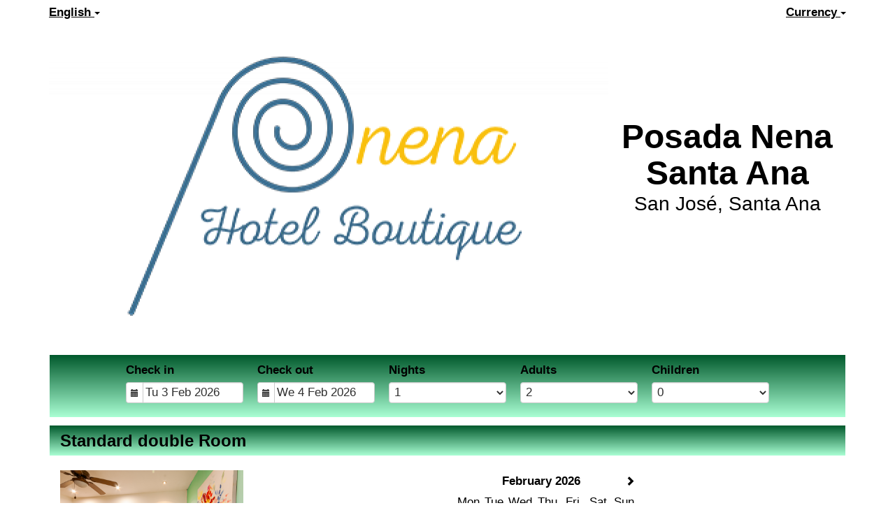

--- FILE ---
content_type: text/html; charset=utf-8
request_url: https://beds24.com/booking2.php?propid=90819&numdisplayed=7&numadult=2&advancedays=-1&referer=iframe
body_size: 25382
content:
<!DOCTYPE html>
<html lang="en">
<head>
<meta charset="utf-8">
<meta http-equiv="X-UA-Compatible" content="IE=edge, chrome=1">

<meta name="viewport" content="width=device-width, initial-scale=1"><META name="description" content="Secure online booking page for Posada Nena Santa Ana"><META name="keywords" content="Posada Nena Santa Ana, secure online booking, reservation calendar, book now, booking engine, booking button, booking widget, channel manager, property management, OTA distribution"><link rel="shortcut icon" href="/favicon2.ico" /><title>Secure Online Booking</title>
<script type="text/javascript" src="include/jquery/jquery-1.12.4.min.js"></script>
<script>
jQuery.ajaxPrefilter( function( s ) {
    if ( s.crossDomain ) {
        s.contents.script = false;
    }
} );
</script>
<script src="include/bootstrap/3.3.4/js/bootstrap.min.js"></script>
<link rel="stylesheet" type="text/css" href="include/bootstrap/3.3.4/css/bootstrap.min.css" />

<script src="include/moment/2.29.4/moment-with-locales.min.js"></script>
<script type="text/javascript" src="include/bootstrap/eonasdan/bootstrap-datetimepicker_4.7.14a.js"></script>

<link href="include/bootstrap/bootstrap-switch-master/dist/css/bootstrap3/bootstrap-switch.css" rel="stylesheet">
<script src="include/bootstrap/bootstrap-switch-master/dist/js/bootstrap-switch.js"></script>
<link rel="stylesheet" href="include/booking3.css" />
<style type='text/css'>
.plist_tagblock {background-color: #aaffd4;}
a {color: #01592c;}
.fakelink {color: #01592c;}
.colorbody {background-color: #ffffff; font-family:verdana,geneva,sans-serif; font-size:17px; }
.atcolor{color: #000000; background-color: #ffffff;}
.border{border: 1px solid #ffffff;}
.bt{border-top: 1px solid #ffffff;}
.br{border-right: 1px solid #ffffff;}
.bb{border-bottom: 1px solid #ffffff;}
.bl{border-left: 1px solid #ffffff;}
.border2{border: 3px solid #ffffff;}
.bt2{border-top: 3px solid #ffffff;}
.br2{border-right: 3px solid #ffffff;}
.bb2{border-bottom: 3px solid #ffffff;}
.bl2{border-left: 3px solid #ffffff;}
.monthcalendar {border-color: #ffffff;}
.monthcalendar td {border-color: #ffffff;}
.at_datenotavailable {background-color: #7f7f7f; color: #191919;}
.at_dateavailable {background-color: #00ff00; color: #000000;}
.at_daterequest {background-color: #ffffff; color: #000000;}
.datenotavail {background-color: #7f7f7f; color: #191919;}
.dateavail {background-color: #00ff00; color: #000000;}
.daterequest {background-color: #ffffff; color: #000000;}
.warnnotavail {background-color: #7f7f7f; color: #191919;}
.at_pricestay {color: #000000;}
.datestay {color: #000000;}
.at_headstay{color: #000000;}
.at_pricestay {background-color: #00ff00;}
.datestay {background-color: #00ff00;}
.at_headstay{background-color: #00ff00;}
.setsplitdates1 .dateavail.prevdateavail {background: linear-gradient(-45deg, #00ff00, #00ff00 50%, #00ff00 50%)}
.setsplitdates1 .dateavail.prevdatenotavail {background: linear-gradient(-45deg, #00ff00, #00ff00 50%, #7f7f7f 50%)}
.setsplitdates1 .dateavail.prevdaterequest {background: linear-gradient(-45deg, #00ff00, #00ff00 50%, #ffffff 50%)}
.setsplitdates1 .datenotavail.prevdateavail {background: linear-gradient(-45deg, #7f7f7f, #7f7f7f 50%, #00ff00 50%)}
.setsplitdates1 .datenotavail.prevdatenotavail {background: linear-gradient(-45deg, #7f7f7f, #7f7f7f 50%, #7f7f7f 50%)}
.setsplitdates1 .datenotavail.prevdaterequest {background: linear-gradient(-45deg, #7f7f7f, #7f7f7f 50%, #ffffff 50%)}
.setsplitdates1 .daterequest.prevdateavail {background: linear-gradient(-45deg, #ffffff, #ffffff 50%, #00ff00 50%)}
.setsplitdates1 .daterequest.prevdatenotavail {background: linear-gradient(-45deg, #ffffff, #ffffff 50%, #7f7f7f 50%)}
.setsplitdates1 .daterequest.prevdaterequest {background: linear-gradient(-45deg, #ffffff, #ffffff 50%, #ffffff 50%)}
.setsplitdates1 .datestay.prevdateavail {background: linear-gradient(-45deg, #00ff00, #00ff00 50%, #00ff00 50%)}
.setsplitdates1 .datestay.prevdatenotavail {background: linear-gradient(-45deg, #00ff00, #00ff00 50%, #7f7f7f 50%)}
.setsplitdates1 .datestay.prevdaterequest {background: linear-gradient(-45deg, #00ff00, #00ff00 50%, #ffffff 50%)}
.setsplitdates1 .dateavail.prevdatestay:not(.datestay) {background: linear-gradient(-45deg, #00ff00, #00ff00 50%, #00ff00 50%)}
.setsplitdates1 .datenotavail.prevdatestay:not(.datestay) {background: linear-gradient(-45deg, #7f7f7f, #7f7f7f 50%, #00ff00 50%)}
.setsplitdates1 .daterequest.prevdatestay:not(.datestay) {background: linear-gradient(-45deg, #ffffff, #ffffff 50%, #00ff00 50%)}
.setsplitdates1 .datestay.prevdatestay {background: linear-gradient(-45deg, #00ff00, #00ff00 50%, #00ff00 50%)}
.setborderstyle1 #b24scroller {box-shadow: 0 1px 6px 0  #ffffff, 1px 1px 1px 0px #ffffff}
.setborderstyle1 #b24bookshoppingcart {box-shadow: 0 1px 6px 0  #ffffff, 1px 1px 1px 0px #ffffff}
.setborderstyle1 .b24panel-room {box-shadow: 0 1px 6px 0  #ffffff, 1px 1px 1px 0px #ffffff}
.setborderstyle1 .b24panel-prop {box-shadow: 0 1px 6px 0  #ffffff, 1px 1px 1px 0px #ffffff}
.colorbookingform, .b24panel {color:#000000; background-color:#ffffff;}
.colorbookingstripto {color:#000000; background-color:#aaffd4;}
.colorstripfrom {background-color: #01592c}
.colorbookingstrip a {color: #000000; font-weight:normal;}
.colorbookingstrip {
	background-color: #01592c;
	background: linear-gradient(to bottom, #01592c, #aaffd4);
	background: -webkit-gradient(linear, left top, left bottom, from(#01592c), to(#aaffd4));
	background: -moz-linear-gradient(top, #01592c, #aaffd4);
	background: -webkit-linear-gradient(top,  #01592c, #aaffd4);
	background: -o-linear-gradient(top, #01592c, #aaffd4);
	background: linear-gradient(top,  #01592c, #aaffd4);
	filter:  progid:DXImageTransform.Microsoft.gradient(startColorstr="#01592c", endColorstr="#aaffd4");
	color: #000000;
	}.button, .buttondis {color:#000000; background: #00bf00;
	border: none;
	}.button:hover{
 background: #008500;
}
.button a{
 color: #000000;
}

</style>
<!-- property custom head bottom -->
<!-- StartSojern--><script>
  (function(){
    var url=new URL(window.location.href);
    var hpid=url.searchParams.get("propid");
    var chin=url.searchParams.get("checkin_hide").split("-");
    var chou=url.searchParams.get("checkout_hide").split("-");
    chin=chin[0]+"-"+("0"+chin[1]).slice(-2)+"-"+("0"+chin[2]).slice(-2);
    chou=chou[0]+"-"+("0"+chou[1]).slice(-2)+"-"+("0"+chou[2]).slice(-2);
    var night=url.searchParams.get("numnight");
    var params={hpid:hpid,pt:"SEARCH",hd1:chin,hd2:chou,hc1:"SantaAna",hs1:"SanJose",hn1:"CostaRica",hpr:"PosadaNena",hd:night}; params.et={"HOME_PAGE":null,"SEARCH":"hs","PRODUCT":"hpr","SHOPPING_CART":"hcart","CONVERSION":"hc","TRACKING":null}[params.pt]||'';
    var paramsArr=[];
    for(key in params){paramsArr.push(key+'='+encodeURIComponent(params[key]))};
    var pl=document.createElement('script');
    pl.type='text/javascript';
    pl.async=true;
    pl.src="https://beacon.sojern.com/pixel/cp/208?f_v=cp_v3_js&p_v=1&"+paramsArr.join('&');
(document.getElementsByTagName('head')[0]||document.getElementsByTagName('body')[0]).appendChild(pl);
  })();
</script><!--EndSojern-->
<script src="include/js/booking2.js" ></script></head>
<body class="colorbody colorbody-en layout1 setsplitdates1 setborderstyle1"><div id="ajaxqueue"></div><script type="text/javascript">
$( document ).ready(function() {
	$("#offerlinebreak-210779-1").addClass("hidden");$("#offerlinebreak-208707-1").addClass("hidden");$("#offerlinebreak-210790-1").addClass("hidden");$("#offerlinebreak-208708-1").addClass("hidden");$("#offerlinebreak-208710-1").addClass("hidden");$("#offerlinebreak-326834-1").addClass("hidden");$("#offerlinebreak-326381-1").addClass("hidden");$("#offerlinebreak-210802-1").addClass("hidden");$("#offerlinebreak-208712-1").addClass("hidden");$("#offerlinebreak-210801-1").addClass("hidden");$("#offerlinebreak-208711-1").addClass("hidden");
});

ajaxupdateroompriceid = new Array();
 </script>
<div id="topofthebookingpage" class="b24fullcontainer b24fullcontainer-top">
  <div class="container container2 atcolor">
    <div class="pull-left">
    <div class="dropdown b24languagedropdown">
  <button class="btn dropdown-toggle" type="button" id="dropdownMenu1" data-toggle="dropdown" aria-haspopup="true" aria-expanded="true">
English  <span class="caret"></span>
  </button>
  <ul class="dropdown-menu" aria-labelledby="dropdownMenu1">
<li class="lang-en"><a href="?propid=90819&amp;numdisplayed=7&amp;advancedays=-1&amp;referer=iframe&amp;lang=en&booking=mbcugd01v6dofo6b0ffhod8o4e">English</a></li><li class="lang-de"><a href="?propid=90819&amp;numdisplayed=7&amp;advancedays=-1&amp;referer=iframe&amp;lang=de&booking=mbcugd01v6dofo6b0ffhod8o4e">Deutsch</a></li><li class="lang-es"><a href="?propid=90819&amp;numdisplayed=7&amp;advancedays=-1&amp;referer=iframe&amp;lang=es&booking=mbcugd01v6dofo6b0ffhod8o4e">Español</a></li><li class="lang-fr"><a href="?propid=90819&amp;numdisplayed=7&amp;advancedays=-1&amp;referer=iframe&amp;lang=fr&booking=mbcugd01v6dofo6b0ffhod8o4e">Français</a></li>  </ul>
</div>	
    </div>	
		<div class="pull-right">
		

    <div class="dropdown b24currencydropdown">
  <button class="btn dropdown-toggle" type="button" id="dropdownMenu2" data-toggle="dropdown" aria-haspopup="true" aria-expanded="true">
Currency  <span class="caret"></span>
  </button>
  <ul class="dropdown-menu" aria-labelledby="dropdownMenu2">
<li class="cur-AUD"><a href="?propid=90819&amp;numdisplayed=7&amp;advancedays=-1&amp;referer=iframe&amp;cur=AUD&booking=mbcugd01v6dofo6b0ffhod8o4e">AUD</a></li><li class="cur-CAD"><a href="?propid=90819&amp;numdisplayed=7&amp;advancedays=-1&amp;referer=iframe&amp;cur=CAD&booking=mbcugd01v6dofo6b0ffhod8o4e">CAD</a></li><li class="cur-EUR"><a href="?propid=90819&amp;numdisplayed=7&amp;advancedays=-1&amp;referer=iframe&amp;cur=EUR&booking=mbcugd01v6dofo6b0ffhod8o4e">EUR</a></li><li class="cur-GBP"><a href="?propid=90819&amp;numdisplayed=7&amp;advancedays=-1&amp;referer=iframe&amp;cur=GBP&booking=mbcugd01v6dofo6b0ffhod8o4e">GBP</a></li><li class="cur-NZD"><a href="?propid=90819&amp;numdisplayed=7&amp;advancedays=-1&amp;referer=iframe&amp;cur=NZD&booking=mbcugd01v6dofo6b0ffhod8o4e">NZD</a></li><li class="cur-USD"><a href="?propid=90819&amp;numdisplayed=7&amp;advancedays=-1&amp;referer=iframe&amp;cur=USD&booking=mbcugd01v6dofo6b0ffhod8o4e">USD</a></li><li role="separator" class="divider"></li><li class="cur-ARS"><a href="?propid=90819&amp;numdisplayed=7&amp;advancedays=-1&amp;referer=iframe&amp;cur=ARS&booking=mbcugd01v6dofo6b0ffhod8o4e">ARS</a></li><li class="cur-BGN"><a href="?propid=90819&amp;numdisplayed=7&amp;advancedays=-1&amp;referer=iframe&amp;cur=BGN&booking=mbcugd01v6dofo6b0ffhod8o4e">BGN</a></li><li class="cur-BHD"><a href="?propid=90819&amp;numdisplayed=7&amp;advancedays=-1&amp;referer=iframe&amp;cur=BHD&booking=mbcugd01v6dofo6b0ffhod8o4e">BHD</a></li><li class="cur-BRL"><a href="?propid=90819&amp;numdisplayed=7&amp;advancedays=-1&amp;referer=iframe&amp;cur=BRL&booking=mbcugd01v6dofo6b0ffhod8o4e">BRL</a></li><li class="cur-CHF"><a href="?propid=90819&amp;numdisplayed=7&amp;advancedays=-1&amp;referer=iframe&amp;cur=CHF&booking=mbcugd01v6dofo6b0ffhod8o4e">CHF</a></li><li class="cur-CLP"><a href="?propid=90819&amp;numdisplayed=7&amp;advancedays=-1&amp;referer=iframe&amp;cur=CLP&booking=mbcugd01v6dofo6b0ffhod8o4e">CLP</a></li><li class="cur-CNY"><a href="?propid=90819&amp;numdisplayed=7&amp;advancedays=-1&amp;referer=iframe&amp;cur=CNY&booking=mbcugd01v6dofo6b0ffhod8o4e">CNY</a></li><li class="cur-COP"><a href="?propid=90819&amp;numdisplayed=7&amp;advancedays=-1&amp;referer=iframe&amp;cur=COP&booking=mbcugd01v6dofo6b0ffhod8o4e">COP</a></li><li class="cur-CRC"><a href="?propid=90819&amp;numdisplayed=7&amp;advancedays=-1&amp;referer=iframe&amp;cur=CRC&booking=mbcugd01v6dofo6b0ffhod8o4e">CRC</a></li><li class="cur-CZK"><a href="?propid=90819&amp;numdisplayed=7&amp;advancedays=-1&amp;referer=iframe&amp;cur=CZK&booking=mbcugd01v6dofo6b0ffhod8o4e">CZK</a></li><li class="cur-DKK"><a href="?propid=90819&amp;numdisplayed=7&amp;advancedays=-1&amp;referer=iframe&amp;cur=DKK&booking=mbcugd01v6dofo6b0ffhod8o4e">DKK</a></li><li class="cur-DOP"><a href="?propid=90819&amp;numdisplayed=7&amp;advancedays=-1&amp;referer=iframe&amp;cur=DOP&booking=mbcugd01v6dofo6b0ffhod8o4e">DOP</a></li><li class="cur-FJD"><a href="?propid=90819&amp;numdisplayed=7&amp;advancedays=-1&amp;referer=iframe&amp;cur=FJD&booking=mbcugd01v6dofo6b0ffhod8o4e">FJD</a></li><li class="cur-GEL"><a href="?propid=90819&amp;numdisplayed=7&amp;advancedays=-1&amp;referer=iframe&amp;cur=GEL&booking=mbcugd01v6dofo6b0ffhod8o4e">GEL</a></li><li class="cur-HKD"><a href="?propid=90819&amp;numdisplayed=7&amp;advancedays=-1&amp;referer=iframe&amp;cur=HKD&booking=mbcugd01v6dofo6b0ffhod8o4e">HKD</a></li><li class="cur-HRK"><a href="?propid=90819&amp;numdisplayed=7&amp;advancedays=-1&amp;referer=iframe&amp;cur=HRK&booking=mbcugd01v6dofo6b0ffhod8o4e">HRK</a></li><li class="cur-HUF"><a href="?propid=90819&amp;numdisplayed=7&amp;advancedays=-1&amp;referer=iframe&amp;cur=HUF&booking=mbcugd01v6dofo6b0ffhod8o4e">HUF</a></li><li class="cur-IDR"><a href="?propid=90819&amp;numdisplayed=7&amp;advancedays=-1&amp;referer=iframe&amp;cur=IDR&booking=mbcugd01v6dofo6b0ffhod8o4e">IDR</a></li><li class="cur-ILS"><a href="?propid=90819&amp;numdisplayed=7&amp;advancedays=-1&amp;referer=iframe&amp;cur=ILS&booking=mbcugd01v6dofo6b0ffhod8o4e">ILS</a></li><li class="cur-INR"><a href="?propid=90819&amp;numdisplayed=7&amp;advancedays=-1&amp;referer=iframe&amp;cur=INR&booking=mbcugd01v6dofo6b0ffhod8o4e">INR</a></li><li class="cur-ISK"><a href="?propid=90819&amp;numdisplayed=7&amp;advancedays=-1&amp;referer=iframe&amp;cur=ISK&booking=mbcugd01v6dofo6b0ffhod8o4e">ISK</a></li><li class="cur-JPY"><a href="?propid=90819&amp;numdisplayed=7&amp;advancedays=-1&amp;referer=iframe&amp;cur=JPY&booking=mbcugd01v6dofo6b0ffhod8o4e">JPY</a></li><li class="cur-KES"><a href="?propid=90819&amp;numdisplayed=7&amp;advancedays=-1&amp;referer=iframe&amp;cur=KES&booking=mbcugd01v6dofo6b0ffhod8o4e">KES</a></li><li class="cur-KRW"><a href="?propid=90819&amp;numdisplayed=7&amp;advancedays=-1&amp;referer=iframe&amp;cur=KRW&booking=mbcugd01v6dofo6b0ffhod8o4e">KRW</a></li><li class="cur-LBP"><a href="?propid=90819&amp;numdisplayed=7&amp;advancedays=-1&amp;referer=iframe&amp;cur=LBP&booking=mbcugd01v6dofo6b0ffhod8o4e">LBP</a></li><li class="cur-LKR"><a href="?propid=90819&amp;numdisplayed=7&amp;advancedays=-1&amp;referer=iframe&amp;cur=LKR&booking=mbcugd01v6dofo6b0ffhod8o4e">LKR</a></li><li class="cur-MAD"><a href="?propid=90819&amp;numdisplayed=7&amp;advancedays=-1&amp;referer=iframe&amp;cur=MAD&booking=mbcugd01v6dofo6b0ffhod8o4e">MAD</a></li><li class="cur-MMK"><a href="?propid=90819&amp;numdisplayed=7&amp;advancedays=-1&amp;referer=iframe&amp;cur=MMK&booking=mbcugd01v6dofo6b0ffhod8o4e">MMK</a></li><li class="cur-MXN"><a href="?propid=90819&amp;numdisplayed=7&amp;advancedays=-1&amp;referer=iframe&amp;cur=MXN&booking=mbcugd01v6dofo6b0ffhod8o4e">MXN</a></li><li class="cur-MYR"><a href="?propid=90819&amp;numdisplayed=7&amp;advancedays=-1&amp;referer=iframe&amp;cur=MYR&booking=mbcugd01v6dofo6b0ffhod8o4e">MYR</a></li><li class="cur-NOK"><a href="?propid=90819&amp;numdisplayed=7&amp;advancedays=-1&amp;referer=iframe&amp;cur=NOK&booking=mbcugd01v6dofo6b0ffhod8o4e">NOK</a></li><li class="cur-OMR"><a href="?propid=90819&amp;numdisplayed=7&amp;advancedays=-1&amp;referer=iframe&amp;cur=OMR&booking=mbcugd01v6dofo6b0ffhod8o4e">OMR</a></li><li class="cur-PHP"><a href="?propid=90819&amp;numdisplayed=7&amp;advancedays=-1&amp;referer=iframe&amp;cur=PHP&booking=mbcugd01v6dofo6b0ffhod8o4e">PHP</a></li><li class="cur-PLN"><a href="?propid=90819&amp;numdisplayed=7&amp;advancedays=-1&amp;referer=iframe&amp;cur=PLN&booking=mbcugd01v6dofo6b0ffhod8o4e">PLN</a></li><li class="cur-RON"><a href="?propid=90819&amp;numdisplayed=7&amp;advancedays=-1&amp;referer=iframe&amp;cur=RON&booking=mbcugd01v6dofo6b0ffhod8o4e">RON</a></li><li class="cur-RSD"><a href="?propid=90819&amp;numdisplayed=7&amp;advancedays=-1&amp;referer=iframe&amp;cur=RSD&booking=mbcugd01v6dofo6b0ffhod8o4e">RSD</a></li><li class="cur-RUB"><a href="?propid=90819&amp;numdisplayed=7&amp;advancedays=-1&amp;referer=iframe&amp;cur=RUB&booking=mbcugd01v6dofo6b0ffhod8o4e">RUB</a></li><li class="cur-SEK"><a href="?propid=90819&amp;numdisplayed=7&amp;advancedays=-1&amp;referer=iframe&amp;cur=SEK&booking=mbcugd01v6dofo6b0ffhod8o4e">SEK</a></li><li class="cur-SGD"><a href="?propid=90819&amp;numdisplayed=7&amp;advancedays=-1&amp;referer=iframe&amp;cur=SGD&booking=mbcugd01v6dofo6b0ffhod8o4e">SGD</a></li><li class="cur-THB"><a href="?propid=90819&amp;numdisplayed=7&amp;advancedays=-1&amp;referer=iframe&amp;cur=THB&booking=mbcugd01v6dofo6b0ffhod8o4e">THB</a></li><li class="cur-TND"><a href="?propid=90819&amp;numdisplayed=7&amp;advancedays=-1&amp;referer=iframe&amp;cur=TND&booking=mbcugd01v6dofo6b0ffhod8o4e">TND</a></li><li class="cur-TRY"><a href="?propid=90819&amp;numdisplayed=7&amp;advancedays=-1&amp;referer=iframe&amp;cur=TRY&booking=mbcugd01v6dofo6b0ffhod8o4e">TRY</a></li><li class="cur-TWD"><a href="?propid=90819&amp;numdisplayed=7&amp;advancedays=-1&amp;referer=iframe&amp;cur=TWD&booking=mbcugd01v6dofo6b0ffhod8o4e">TWD</a></li><li class="cur-UAH"><a href="?propid=90819&amp;numdisplayed=7&amp;advancedays=-1&amp;referer=iframe&amp;cur=UAH&booking=mbcugd01v6dofo6b0ffhod8o4e">UAH</a></li><li class="cur-VND"><a href="?propid=90819&amp;numdisplayed=7&amp;advancedays=-1&amp;referer=iframe&amp;cur=VND&booking=mbcugd01v6dofo6b0ffhod8o4e">VND</a></li><li class="cur-ZAR"><a href="?propid=90819&amp;numdisplayed=7&amp;advancedays=-1&amp;referer=iframe&amp;cur=ZAR&booking=mbcugd01v6dofo6b0ffhod8o4e">ZAR</a></li></ul></div>    </div>	
    <div class="clearfix"></div>
  </div>
<div class="clearfix"></div>
</div>


<div class="b24fullcontainer b24fullcontainer-ownerrow1"><div class="container container2 atcolor">
<div class="row">
<div class="col-xs-12 col-sm-12 col-md-12 col-lg-12 b24-module b24-owner-module b24-owner-desc1 b24-owner-52125"><div class="agencydesc1 ckedit">

</div><script>
$( document ).ready(function() {
try {
var s = sessionStorage.getItem("showcollapsedesc152125");
if (s==="1") {showid("collapsedesc152125")} else if (s==="0") {hideid("collapsedesc152125")}
} catch (e) {}
})
</script></div></div>
</div>
<div class="clearfix"></div>
</div>


<form id="formlook" method="GET"><input type="hidden" name="booking" value="mbcugd01v6dofo6b0ffhod8o4e" /><input type="hidden" name="propid" value="90819"><input type="hidden" name="width" value="960"><input type="hidden" name="page" value="book3"><input type="hidden" id="limitstart" name="limitstart" value="0"><div id="ajaxroomofferprop90819"><div class="b24fullcontainer b24fullcontainer-proprow1"><div class="container container2 atcolor">
<div class="row">
<div class="col-xs-12 col-sm-12 col-md-12 col-lg-12 b24-module b24-prop-module b24-prop-51 b24-prop-90819"><div class="propheader ckedit">
<div style="text-align: center;"><h2><img src="https://media.xmlcal.com/pic/p0009/0819/01.png" style="float: left;" />&nbsp; &nbsp; &nbsp; &nbsp; &nbsp; &nbsp; &nbsp; &nbsp;<br /><br /><br /><span style="font-family:Verdana,Geneva,sans-serif;"><span style="font-size:48px;"><strong>Posada Nena Santa Ana</strong></span><br /><span style="font-size:28px;">San Jos&eacute;, Santa Ana</span></span></h2></div>
</div><script>
$( document ).ready(function() {
try {
var s = sessionStorage.getItem("showcollapse5190819");
if (s==="1") {showid("collapse5190819")} else if (s==="0") {hideid("collapse5190819")}
} catch (e) {}
})
</script></div></div>
</div>
<div class="clearfix"></div>
</div>
<div class="b24fullcontainer b24fullcontainer-proprow2"><div class="container container2 atcolor">
<div class="row">
<div class="col-xs-12 col-sm-12 col-md-12 col-lg-12 b24-module b24-prop-module b24-prop-desc b24-prop-90819"><div class="plist_propdesc ckedit">
	
</div><script>
$( document ).ready(function() {
try {
var s = sessionStorage.getItem("showcollapsedesc90819");
if (s==="1") {showid("collapsedesc90819")} else if (s==="0") {hideid("collapsedesc90819")}
} catch (e) {}
})
</script></div></div>
</div>
<div class="clearfix"></div>
</div>


<div id="b24scroller-fullcontainer" class="b24fullcontainer b24fullcontainer-selector">
<div id="b24scroller-container" class="container atcolor">
<!-- thislayout = 7 --><div class="clearfix"></div>
<div id="b24scroller-anchor"></div> 
<div id="b24scroller" class="colorbookingstrip b24-bookingstrip bt bb bl br">
<div class="row">



<div class="col-md-1 col-lg-1">
</div>
<div class="col-xs-6 col-sm-3 col-md-2 col-lg-2 b24-selector-checkin"><div id="inputcheckingroup" class="form-group"><label class="control-label" for="inputcheckin">Check in</label><div id="checkin" class="input-group date"><span class="input-group-addon"><i class="glyphicon glyphicon-calendar"></i></span><input readonly="readonly" name="checkin" id="inputcheckin" type="text" class="form-control" data-date-format="dd D MMM YYYY" value=""><input name="checkin_hide" id="checkin_hide" type="hidden" value=""></div></div><script>$("#inputcheckingroup").on("touchstart click", function(){$("#inputcheckin").data("DateTimePicker").show()});</script>		
</div>
			
<div class="col-xs-6 col-sm-3 col-md-2 col-lg-2 b24-selector-checkout"><div id="inputcheckoutgroup" class="form-group"><label class="control-label" for="inputcheckout">Check out</label><div id="checkout" class="input-group date"><span class="input-group-addon"><i class="glyphicon glyphicon-calendar"></i></span><input readonly="readonly" name="checkout" id="inputcheckout" type="text" class="form-control" data-date-format="dd D MMM YYYY" value=""><input name="checkout_hide" id="checkout_hide" type="hidden" value=""></div></div><script>$("#inputcheckoutgroup").on("touchstart click", function(){$("#inputcheckout").data("DateTimePicker").show()});</script></div>

<div class="hidden-xs col-sm-2 col-md-2 col-lg-2 b24-selector-numnight"><div class="form-group"><label class="control-label" for="inputnumnight">Nights</label><select class="form-control" id="inputnumnight" name="numnight"><option selected>1</option><option>2</option><option>3</option><option>4</option><option>5</option><option>6</option><option>7</option><option>8</option><option>9</option><option>10</option><option>11</option><option>12</option><option>13</option><option>14</option><option>15</option><option>16</option><option>17</option><option>18</option><option>19</option><option>20</option><option>21</option><option>22</option><option>23</option><option>24</option><option>25</option><option>26</option><option>27</option><option>28</option><option>29</option><option>30</option><option>31</option><option>32</option><option>33</option><option>34</option><option>35</option><option>36</option><option>37</option><option>38</option><option>39</option><option>40</option><option>41</option><option>42</option><option>43</option><option>44</option><option>45</option><option>46</option><option>47</option><option>48</option><option>49</option><option>50</option><option>51</option><option>52</option><option>53</option><option>54</option><option>55</option><option>56</option><option>57</option><option>58</option><option>59</option><option>60</option><option>61</option><option>62</option><option>63</option><option>64</option><option>65</option><option>66</option><option>67</option><option>68</option><option>69</option><option>70</option><option>71</option><option>72</option><option>73</option><option>74</option><option>75</option><option>76</option><option>77</option><option>78</option><option>79</option><option>80</option><option>81</option><option>82</option><option>83</option><option>84</option><option>85</option><option>86</option><option>87</option><option>88</option><option>89</option><option>90</option><option>91</option><option>92</option><option>93</option><option>94</option><option>95</option><option>96</option><option>97</option><option>98</option><option>99</option><option>100</option><option>101</option><option>102</option><option>103</option><option>104</option><option>105</option><option>106</option><option>107</option><option>108</option><option>109</option><option>110</option><option>111</option><option>112</option><option>113</option><option>114</option><option>115</option><option>116</option><option>117</option><option>118</option><option>119</option><option>120</option><option>121</option><option>122</option><option>123</option><option>124</option><option>125</option><option>126</option><option>127</option><option>128</option><option>129</option><option>130</option><option>131</option><option>132</option><option>133</option><option>134</option><option>135</option><option>136</option><option>137</option><option>138</option><option>139</option><option>140</option><option>141</option><option>142</option><option>143</option><option>144</option><option>145</option><option>146</option><option>147</option><option>148</option><option>149</option><option>150</option><option>151</option><option>152</option><option>153</option><option>154</option><option>155</option><option>156</option><option>157</option><option>158</option><option>159</option><option>160</option><option>161</option><option>162</option><option>163</option><option>164</option><option>165</option><option>166</option><option>167</option><option>168</option><option>169</option><option>170</option><option>171</option><option>172</option><option>173</option><option>174</option><option>175</option><option>176</option><option>177</option><option>178</option><option>179</option><option>180</option><option>181</option><option>182</option><option>183</option><option>184</option><option>185</option><option>186</option><option>187</option><option>188</option><option>189</option><option>190</option><option>191</option><option>192</option><option>193</option><option>194</option><option>195</option><option>196</option><option>197</option><option>198</option><option>199</option><option>200</option><option>201</option><option>202</option><option>203</option><option>204</option><option>205</option><option>206</option><option>207</option><option>208</option><option>209</option><option>210</option><option>211</option><option>212</option><option>213</option><option>214</option><option>215</option><option>216</option><option>217</option><option>218</option><option>219</option><option>220</option><option>221</option><option>222</option><option>223</option><option>224</option><option>225</option><option>226</option><option>227</option><option>228</option><option>229</option><option>230</option><option>231</option><option>232</option><option>233</option><option>234</option><option>235</option><option>236</option><option>237</option><option>238</option><option>239</option><option>240</option><option>241</option><option>242</option><option>243</option><option>244</option><option>245</option><option>246</option><option>247</option><option>248</option><option>249</option><option>250</option><option>251</option><option>252</option><option>253</option><option>254</option><option>255</option><option>256</option><option>257</option><option>258</option><option>259</option><option>260</option><option>261</option><option>262</option><option>263</option><option>264</option><option>265</option><option>266</option><option>267</option><option>268</option><option>269</option><option>270</option><option>271</option><option>272</option><option>273</option><option>274</option><option>275</option><option>276</option><option>277</option><option>278</option><option>279</option><option>280</option><option>281</option><option>282</option><option>283</option><option>284</option><option>285</option><option>286</option><option>287</option><option>288</option><option>289</option><option>290</option><option>291</option><option>292</option><option>293</option><option>294</option><option>295</option><option>296</option><option>297</option><option>298</option><option>299</option><option>300</option><option>301</option><option>302</option><option>303</option><option>304</option><option>305</option><option>306</option><option>307</option><option>308</option><option>309</option><option>310</option><option>311</option><option>312</option><option>313</option><option>314</option><option>315</option><option>316</option><option>317</option><option>318</option><option>319</option><option>320</option><option>321</option><option>322</option><option>323</option><option>324</option><option>325</option><option>326</option><option>327</option><option>328</option><option>329</option><option>330</option><option>331</option><option>332</option><option>333</option><option>334</option><option>335</option><option>336</option><option>337</option><option>338</option><option>339</option><option>340</option><option>341</option><option>342</option><option>343</option><option>344</option><option>345</option><option>346</option><option>347</option><option>348</option><option>349</option><option>350</option><option>351</option><option>352</option><option>353</option><option>354</option><option>355</option><option>356</option><option>357</option><option>358</option><option>359</option><option>360</option><option>361</option><option>362</option><option>363</option><option>364</option><option>365</option></select></div></div>
		
<div class="col-xs-6 col-sm-2 col-md-2 col-lg-2 b24-selector-numadult"><div class="form-group"><label class="control-label" for="inputnumadult">Adults</label><select class="form-control multiroomdisable" id="inputnumadult" name="numadult"><option value="0">0</option><option value="1">1</option><option selected value="2">2</option><option value="3">3</option><option value="4">4</option><option value="5">5</option><option value="6">6</option></select></div></div>
			
<div class="col-xs-6 col-sm-2 col-md-2 col-lg-2 b24-selector-numchild"><div class="form-group"><label class="control-label" for="inputnumchild">Children</label><select class="form-control multiroomdisable" id="inputnumchild" name="numchild"><option selected value="0">0</option><option value="1">1</option><option value="2">2</option><option value="3">3</option><option value="4">4</option><option value="5">5</option></select></div></div>
				
<div class="col-md-1 col-lg-1">
</div>





    
</div>	
</div>
	
<script type="text/javascript">

$(function () {
//eonasdan.github.io/bootstrap-datetimepicker
//create checkin picker
var checkindefault = new Date(2026,1,03,0,0,0);
var checkoutdefault = new Date(2026,1,04,0,0,0);
var checkin = $("#inputcheckin").datetimepicker({
  ignoreReadonly: true,
	locale: 'en',
	defaultDate: checkindefault,
	minDate: new Date(2026,1,03,0,0,0)
  });
$("#inputcheckin").data("DateTimePicker").date(checkindefault);
//create checkout picker
if ($("#inputcheckout").length) {
  $("#inputcheckout").datetimepicker({
  ignoreReadonly: true,
	locale: 'en',
	defaultDate: checkoutdefault,
	minDate: new Date(2026,1,04,0,0,0)
  });
$("#inputcheckout").data("DateTimePicker").date(checkoutdefault);
}
//checkin changes
$("#inputcheckin").on("dp.change",function (e) {
	var md = new Date(e.date);
	md.setDate(md.getDate() + 1);
	var co = new Date(e.date);
	var cif = co.getFullYear() + "-" + (co.getMonth() + 1) + "-" + co.getDate();
	$("#checkin_hide").val(cif);
	if ($("#inputcheckout").length) {
		var nn = parseInt($("#inputnumnight").val());
		co.setDate(co.getDate() + nn);
		$("#inputcheckout").data("DateTimePicker").minDate(md);
		$("#inputcheckout").data("DateTimePicker").date(co);
		$("#inputcheckout").data("DateTimePicker").show();
	}
  $("#inputcheckin").data("DateTimePicker").hide();
  if ($("#inputcheckout").length < 1) {
		ajaxupdateroomavailability(true);
	}
});
//checkin shown
$("#inputcheckin").on("dp.show",function (e) {
  if ($("#inputcheckout").length) {
    $("#inputcheckout").data("DateTimePicker").hide();
	}
});
//checkout changes
if ($("#inputcheckout").length) {
//	$("#inputcheckout").on("dp.change",function (e) {
	$("#inputcheckout").on("dp.click, dp.hide",function (e) {
		var ci = new Date ($("#inputcheckin").data("DateTimePicker").date());
		var co = new Date (e.date);
		var dif = (co.getTime()/3600000) - (ci.getTime()/3600000) + 3;
		dif =  Math.floor(dif/24);
		var cof = co.getFullYear() + "-" + (co.getMonth() + 1) + "-" + co.getDate();
		$("#checkout_hide").val(cof);
		$("#inputnumnight").val(dif);
    $("#inputcheckout").data("DateTimePicker").hide();
    ajaxupdateroomavailability(true);
    });
  }
//num night changes
if ($("#inputcheckout").length) {
	$("#inputnumnight").on("change",function () {
    var nn = parseInt($("#inputnumnight").val());
		var co = new Date ($("#inputcheckin").data("DateTimePicker").date());
		var t = co.getDate();
		co.setDate(t + nn);
    $("#inputcheckout").data("DateTimePicker").date(co);
		
		var cof = co.getFullYear() + "-" + (co.getMonth() + 1) + "-" + co.getDate();
		$("#checkout_hide").val(cof);
		
		ajaxupdateroomavailability(true);
    });
  }
//book multiple changes
$("#multiroom").on("switchChange.bootstrapSwitch",function () {
	if ($("#multiroom").bootstrapSwitch("state")) {
		$("#multiroom").closest('form').submit();
	} else {
		$("#multiroom").closest('form').submit();
	}
});
//num adult changes
$("#inputnumadult").on("change",function () {
  ajaxupdateroomavailability(true);
});
//num child changes
$("#inputnumchild").on("change",function () {
  ajaxupdateroomavailability(true);
});
});
  
</script>
	

	
<script>$( document ).ready(function() {var ci = new Date ($("#inputcheckin").data("DateTimePicker").date());
	var cif = ci.getFullYear() + "-" + (ci.getMonth() + 1) + "-" + ci.getDate();
	$("#checkin_hide").val(cif);
	if ($("#inputcheckout").length) {
		var co = new Date ($("#inputcheckout").data("DateTimePicker").date());
		var cof = co.getFullYear() + "-" + (co.getMonth() + 1) + "-" + co.getDate();
		$("#checkout_hide").val(cof);
	}
});</script>
</div>
<div class="clearfix"></div>
</div>

<div class="b24fullcontainer b24fullcontainer-rooms">
<div class="container atcolor">
<div id="ajaxroomoffer210779">		
<div id="roomid210779" class="b24room">
<div class="panel b24panel-room atcolor border">	
<div class="panel-heading b24-roompanel-heading colorbookingstrip bb">
<div id="roomnametext210779" class="at_roomnametext b24inline-block">
Standard Double Room
</div>
<div class="roomalert"></div>
</div>
<div class="panel-body b24panel">
<div id="ajaxroomoffer1-210779" class="offer offer-o210779-1 offerid1">		
<div class="">
<div id="offernametext1-210779" class="at_offername">

</div>
<div class="clearfix"></div>
<div class="row">
<div class="col-xs-12 col-sm-3 col-md-3 col-lg-3 b24-module b24-offer-module b24-offer-slider b24-offer--o210779-1">  
<div id="carousel-generic-ro90819_210779_1" class="carousel slide" data-ride="carousel" data-interval="false">


<ol class="hidden-xs carousel-indicators"><li data-target="#carousel-generic-ro90819_210779_1" data-slide-to="0" class="active"></li><li data-target="#carousel-generic-ro90819_210779_1" data-slide-to="1" class=""></li><li data-target="#carousel-generic-ro90819_210779_1" data-slide-to="2" class=""></li><li data-target="#carousel-generic-ro90819_210779_1" data-slide-to="3" class=""></li><li data-target="#carousel-generic-ro90819_210779_1" data-slide-to="4" class=""></li><li data-target="#carousel-generic-ro90819_210779_1" data-slide-to="5" class=""></li><li data-target="#carousel-generic-ro90819_210779_1" data-slide-to="6" class=""></li></ol>    

  
  
<div class="carousel-inner" role="listbox"><div class="active item" data-slide-number="0"><img id="carousel-pic-ro90819_210779_1-0" src="https://media.xmlcal.com/pic/p0009/0819/14.png" alt="picture 0" class="bootstrap-carousel-img"></div><div class="item" data-slide-number="1"><img id="carousel-pic-ro90819_210779_1-1" src="https://media.xmlcal.com/pic/p0009/0819/09.png" alt="picture 1" class="bootstrap-carousel-img"></div><div class="item" data-slide-number="2"><img id="carousel-pic-ro90819_210779_1-2" data-lazy-load-src="https://media.xmlcal.com/pic/p0009/0819/13.png" alt="picture 2" class="bootstrap-carousel-img" onload="normalizeSizesOneCarouselro90819_210779_1('#carousel-generic-ro90819_210779_1');"></div><div class="item" data-slide-number="3"><img id="carousel-pic-ro90819_210779_1-3" data-lazy-load-src="https://media.xmlcal.com/pic/p0009/0819/12.png" alt="picture 3" class="bootstrap-carousel-img" onload="normalizeSizesOneCarouselro90819_210779_1('#carousel-generic-ro90819_210779_1');"></div><div class="item" data-slide-number="4"><img id="carousel-pic-ro90819_210779_1-4" data-lazy-load-src="https://media.xmlcal.com/pic/p0009/0819/15.png" alt="picture 4" class="bootstrap-carousel-img" onload="normalizeSizesOneCarouselro90819_210779_1('#carousel-generic-ro90819_210779_1');"></div><div class="item" data-slide-number="5"><img id="carousel-pic-ro90819_210779_1-5" data-lazy-load-src="https://media.xmlcal.com/pic/p0009/0819/06.png" alt="picture 5" class="bootstrap-carousel-img" onload="normalizeSizesOneCarouselro90819_210779_1('#carousel-generic-ro90819_210779_1');"></div><div class="item" data-slide-number="6"><img id="carousel-pic-ro90819_210779_1-6" data-lazy-load-src="https://media.xmlcal.com/pic/p0009/0819/49.png" alt="picture 6" class="bootstrap-carousel-img" onload="normalizeSizesOneCarouselro90819_210779_1('#carousel-generic-ro90819_210779_1');"></div></div>  
  
    
<a class="left carousel-control" href="#carousel-generic-ro90819_210779_1" role="button" data-slide="prev"><span class="glyphicon glyphicon-chevron-left" aria-hidden="true"></span><span class="sr-only">Previous</span></a><a class="right carousel-control" href="#carousel-generic-ro90819_210779_1" role="button" data-slide="next"><span class="glyphicon glyphicon-chevron-right" aria-hidden="true"></span><span class="sr-only">Next</span></a></div>  
  
  
 
<script>
$(document).ready(function() {
	$("#carousel-generic-ro90819_210779_1").carousel();
	
	
$("#carousel-generic-ro90819_210779_1").on('slid.bs.carousel', function (e) {
  
	var id = $('#carousel-generic-ro90819_210779_1 .item.active').data('slide-number');
  id = parseInt(id);
  
  var src = $('#carousel-pic-ro90819_210779_1-'+id).data('lazy-load-src');
  if (typeof src !== "undefined" && src != "") {
    $('#carousel-pic-ro90819_210779_1-'+id).attr('src', src);
    $('#carousel-pic-ro90819_210779_1-'+id).data('lazy-load-src', '');
  }
  normalizeSizesOneCarouselro90819_210779_1("#carousel-generic-ro90819_210779_1");

  id++;
  if ($('#carousel-pic-ro90819_210779_1-'+id).length) {
    var src = $('#carousel-pic-ro90819_210779_1-'+id).data('lazy-load-src');
    if (typeof src !== "undefined" && src != "") {
      $('#carousel-pic-ro90819_210779_1-'+id).attr('src', src);
      $('#carousel-pic-ro90819_210779_1-'+id).data('lazy-load-src', '');
    }
  }
});

});
</script>


<script>

function normalizeSizesOneCarouselro90819_210779_1(idSelectorCarousel){
  var images=$(idSelectorCarousel + ' .carousel-inner .item img');
  var availableWidth=$(idSelectorCarousel).innerWidth();
  var maxHeight=0;
  var imageHeight=0;
  var aspectRatio=1;
  images.each(function(){
    var width=this.width;
    var height=this.height;
  if (width>0 && height>0) {
    aspectRatio=width/height;
    imageHeight=availableWidth/aspectRatio;
    if(imageHeight>maxHeight){maxHeight=imageHeight;}
    }
  });
$(idSelectorCarousel).height(maxHeight);
};


$(document).ready(function(){
	normalizeSizesOneCarouselro90819_210779_1("#carousel-generic-ro90819_210779_1");  
	});
$(window).on("load", function () {
	normalizeSizesOneCarouselro90819_210779_1("#carousel-generic-ro90819_210779_1");
	});
$(window).on('resize orientationchange', function () {
	normalizeSizesOneCarouselro90819_210779_1("#carousel-generic-ro90819_210779_1");
	});
$("#carousel-generic-ro90819_210779_1").parent().parent().parent().on('click', function () {
	normalizeSizesOneCarouselro90819_210779_1("#carousel-generic-ro90819_210779_1");
	});
</script>
<script>
$( document ).ready(function() {
try {
var s = sessionStorage.getItem("showcollapseslider-o210779-1");
if (s==="1") {showid("collapseslider-o210779-1")} else if (s==="0") {hideid("collapseslider-o210779-1")}
} catch (e) {}
})
</script></div><div class="col-xs-12 col-sm-3 col-md-3 col-lg-3 b24-module b24-offer-module b24-offer-summary b24-offer--o210779-1"><div class="at_offersummary ckedit">

</div><script>
$( document ).ready(function() {
try {
var s = sessionStorage.getItem("showcollapsesummary-o210779-1");
if (s==="1") {showid("collapsesummary-o210779-1")} else if (s==="0") {hideid("collapsesummary-o210779-1")}
} catch (e) {}
})
</script></div><div class="col-xs-12 col-sm-3 col-md-3 col-lg-3 b24-module b24-offer-module b24-offer-cal b24-offer--o210779-1"><div id="roomcalendar1-210779" class="ajaxroomcalendar row"><div class="roomoffercalendarmonth calendarmonth1  col-xs-12 col-sm-12 col-md-12 col-lg-12"><table id="roomcalendar1-210779-1" class="monthcalendar calendar1-210779"><tr><td colspan="7" class="monthcalendarhead"><div class="pull-left pointer b24backonemonth"><span class="glyphicon glyphicon-chevron-left" aria-hidden="true"></span></div><span id="roomcalendarmonth1-210779-1"></span><div class="pull-right b24forwardonemonth"><span class="glyphicon glyphicon-chevron-right" aria-hidden="true"></span></div></td></tr><tr><td class="monthcalendarday day1 dayMon">Mon</td><td class="monthcalendarday day2 dayTue">Tue</td><td class="monthcalendarday day3 dayWed">Wed</td><td class="monthcalendarday day4 dayThu">Thu</td><td class="monthcalendarday day5 dayFri">Fri</td><td class="monthcalendarday day6 daySat">Sat</td><td class="monthcalendarday day7 daySun">Sun</td></tr><tr><td id="calcell1-210779-1" class="daymon">&nbsp;</td><td id="calcell1-210779-2" class="daytue">&nbsp;</td><td id="calcell1-210779-3" class="daywed">&nbsp;</td><td id="calcell1-210779-4" class="daythu">&nbsp;</td><td id="calcell1-210779-5" class="dayfri">&nbsp;</td><td id="calcell1-210779-6" class="daysat">&nbsp;</td><td id="calcell1-210779-7" class="daysun">&nbsp;</td></tr><tr><td id="calcell1-210779-8" class="daymon">&nbsp;</td><td id="calcell1-210779-9" class="daytue">&nbsp;</td><td id="calcell1-210779-10" class="daywed">&nbsp;</td><td id="calcell1-210779-11" class="daythu">&nbsp;</td><td id="calcell1-210779-12" class="dayfri">&nbsp;</td><td id="calcell1-210779-13" class="daysat">&nbsp;</td><td id="calcell1-210779-14" class="daysun">&nbsp;</td></tr><tr><td id="calcell1-210779-15" class="daymon">&nbsp;</td><td id="calcell1-210779-16" class="daytue">&nbsp;</td><td id="calcell1-210779-17" class="daywed">&nbsp;</td><td id="calcell1-210779-18" class="daythu">&nbsp;</td><td id="calcell1-210779-19" class="dayfri">&nbsp;</td><td id="calcell1-210779-20" class="daysat">&nbsp;</td><td id="calcell1-210779-21" class="daysun">&nbsp;</td></tr><tr><td id="calcell1-210779-22" class="daymon">&nbsp;</td><td id="calcell1-210779-23" class="daytue">&nbsp;</td><td id="calcell1-210779-24" class="daywed">&nbsp;</td><td id="calcell1-210779-25" class="daythu">&nbsp;</td><td id="calcell1-210779-26" class="dayfri">&nbsp;</td><td id="calcell1-210779-27" class="daysat">&nbsp;</td><td id="calcell1-210779-28" class="daysun">&nbsp;</td></tr><tr><td id="calcell1-210779-29" class="daymon">&nbsp;</td><td id="calcell1-210779-30" class="daytue">&nbsp;</td><td id="calcell1-210779-31" class="daywed">&nbsp;</td><td id="calcell1-210779-32" class="daythu">&nbsp;</td><td id="calcell1-210779-33" class="dayfri">&nbsp;</td><td id="calcell1-210779-34" class="daysat">&nbsp;</td><td id="calcell1-210779-35" class="daysun">&nbsp;</td></tr><tr><td id="calcell1-210779-36" class="daymon">&nbsp;</td><td id="calcell1-210779-37" class="daytue">&nbsp;</td><td id="calcell1-210779-38" class="daywed">&nbsp;</td><td id="calcell1-210779-39" class="daythu">&nbsp;</td><td id="calcell1-210779-40" class="dayfri">&nbsp;</td><td id="calcell1-210779-41" class="daysat">&nbsp;</td><td id="calcell1-210779-42" class="daysun">&nbsp;</td></tr></table></div></div><script type="text/javascript">$("#roomcalendar1-210779").data("propid","90819");$("#roomcalendar1-210779").data("roomid","210779");$("#roomcalendar1-210779").data("offerid","1");$("#roomcalendar1-210779").data("count","1");$("#roomcalendar1-210779").data("firstday","1");</script><script>
$( document ).ready(function() {
try {
var s = sessionStorage.getItem("showcollapsecal-o210779-1");
if (s==="1") {showid("collapsecal-o210779-1")} else if (s==="0") {hideid("collapsecal-o210779-1")}
} catch (e) {}
})
</script></div><div class="col-xs-12 col-sm-12 col-md-12 col-lg-12 b24-module b24-offer-module b24-offer-select b24-offer--o210779-1"><div class="multiroomhide">
<div id="warn-roomprice-1-210779" class="hidden at_offerwarndiv alert alert-danger text-center b24-roomwarn"></div>
<div id="roomprice-1-210779" class="hidden">
<div id="price-roomprice-1-210779" class="text-right at_roomofferprice"></div>
<div class="b24-roombuttondiv">
<input type="submit" class="btn pull-right btn-lg button at_bookingbut" name="br1-210779" id="brbut1-210779" value="Book" formtarget="bookpage">    
<div class="clearfix"></div>    
</div>   
</div>
<div id="enquire-roomprice-1-210779" class="hidden b24roomenquire">
<a href="?numadult=2&amp;numchild=0&amp;firstnight=2026-02-03&amp;numnight=1&amp;multiroom=0&amp;width=960&amp;limitstart=0&amp;propid=90819&amp;version=3&amp;page=enquire&amp;enquireid=210779&booking=mbcugd01v6dofo6b0ffhod8o4e">Enquire
</a>
</div>	 
</div>	
<script>$( document ).ready(function() {ajaxupdateroompriceid.push("roomprice-1-210779");
});</script><script>
$( document ).ready(function() {
try {
var s = sessionStorage.getItem("showcollapseselect-o210779-1");
if (s==="1") {showid("collapseselect-o210779-1")} else if (s==="0") {hideid("collapseselect-o210779-1")}
} catch (e) {}
})
</script></div></div>
</div>	
<hr id="offerlinebreak-210779-1" class="bb">
</div>

<script type="text/javascript">$("#ajaxroomoffer1-210779").data("avail", {"20260205":"1","20260206":"1","20260207":"1","20260209":"1","20260210":"1","20260211":"1","20260212":"1","20260213":"1","20260214":"1","20260216":"1","20260217":"1","20260218":"1","20260220":"1","20260221":"1","20260222":"1","20260223":"1","20260224":"1","20260225":"1","20260227":"1","20260302":"1","20260303":"1","20260304":"1","20260305":"1","20260306":"1","20260307":"1","20260308":"1","20260310":"1","20260311":"1","20260312":"1","20260313":"1","20260314":"1","20260315":"1","20260316":"1","20260317":"1","20260319":"1","20260320":"1","20260321":"1","20260323":"1","20260324":"1","20260325":"1","20260326":"1","20260327":"1","20260328":"1","20260329":"1","20260330":"1","20260331":"1","20260402":"1","20260403":"1","20260404":"1","20260405":"1","20260406":"1","20260407":"1","20260408":"1","20260410":"1","20260411":"1","20260412":"1","20260413":"1","20260414":"1","20260415":"1","20260416":"1","20260417":"1","20260418":"1","20260419":"1","20260420":"1","20260421":"1","20260422":"1","20260423":"1","20260424":"1","20260425":"1","20260426":"1","20260427":"1","20260428":"1","20260429":"1","20260430":"1","20260501":"1","20260502":"1","20260503":"1","20260504":"1","20260505":"1","20260506":"1","20260507":"1","20260508":"1","20260509":"1","20260510":"1","20260511":"1","20260513":"1","20260514":"1","20260515":"1","20260516":"1","20260517":"1","20260518":"1","20260522":"1","20260523":"1","20260524":"1","20260525":"1","20260526":"1","20260527":"1","20260528":"1","20260529":"1","20260530":"1","20260531":"1","20260601":"1","20260602":"1","20260603":"1","20260604":"1","20260605":"1","20260606":"1","20260607":"1","20260608":"1","20260609":"1","20260610":"1","20260611":"1","20260612":"1","20260613":"1","20260614":"1","20260615":"1","20260616":"1","20260617":"1","20260618":"1","20260620":"1","20260621":"1","20260622":"1","20260623":"1","20260624":"1","20260625":"1","20260626":"1","20260627":"1","20260628":"1","20260629":"1","20260630":"1","20260701":"1","20260702":"1","20260703":"1","20260704":"1","20260705":"1","20260706":"1","20260707":"1","20260708":"1","20260709":"1","20260710":"1","20260711":"1","20260712":"1","20260713":"1","20260714":"1","20260715":"1","20260716":"1","20260717":"1","20260718":"1","20260719":"1","20260720":"1","20260721":"1","20260722":"1","20260723":"1","20260724":"1","20260725":"1","20260726":"1","20260727":"1","20260728":"1","20260729":"1","20260730":"1","20260731":"1","20260801":"1","20260802":"1","20260803":"1","20260804":"1","20260805":"1","20260806":"1","20260807":"1","20260808":"1","20260809":"1","20260810":"1","20260811":"1","20260812":"1","20260813":"1","20260814":"1","20260815":"1","20260816":"1","20260817":"1","20260818":"1","20260819":"1","20260820":"1","20260821":"1","20260822":"1","20260823":"1","20260824":"1","20260825":"1","20260826":"1","20260827":"1","20260828":"1","20260829":"1","20260830":"1","20260831":"1","20260901":"1","20260902":"1","20260903":"1","20260904":"1","20260905":"1","20260906":"1","20260907":"1","20260908":"1","20260909":"1","20260910":"1","20260911":"1","20260912":"1","20260913":"1","20260914":"1","20260915":"1","20260916":"1","20260917":"1","20260918":"1","20260919":"1","20260920":"1","20260921":"1","20260922":"1","20260923":"1","20260924":"1","20260925":"1","20260926":"1","20260927":"1","20260928":"1","20260929":"1","20260930":"1","20261001":"1","20261002":"1","20261003":"1","20261004":"1","20261005":"1","20261006":"1","20261007":"1","20261008":"1","20261009":"1","20261010":"1","20261011":"1","20261012":"1","20261013":"1","20261015":"1","20261016":"1","20261017":"1","20261018":"1","20261019":"1","20261020":"1","20261021":"1","20261022":"1","20261023":"1","20261024":"1","20261025":"1","20261026":"1","20261027":"1","20261028":"1","20261029":"1","20261030":"1","20261031":"1","20261101":"1","20261102":"1","20261103":"1","20261104":"1","20261105":"1","20261106":"1","20261107":"1","20261108":"1","20261109":"1","20261110":"1","20261111":"1","20261112":"1","20261113":"1","20261114":"1","20261115":"1","20261116":"1","20261117":"1","20261118":"1","20261119":"1","20261120":"1","20261121":"1","20261122":"1","20261123":"1","20261125":"1","20261126":"1","20261127":"1","20261128":"1","20261129":"1","20261130":"1","20261201":"1","20261202":"1","20261203":"1","20261204":"1","20261205":"1","20261206":"1","20261207":"1","20261208":"1","20261209":"1","20261210":"1","20261211":"1","20261212":"1","20261213":"1","20261214":"1","20261215":"1","20261216":"1","20261217":"1","20261218":"1","20261219":"1","20261220":"1","20261221":"1","20261222":"1","20261223":"1","20261224":"1","20261225":"1","20261226":"1","20261227":"1","20261228":"1","20261229":"1","20261230":"1","20261231":"1","20270101":"1","20270102":"1","20270103":"1","20270104":"1","20270105":"1","20270106":"1","20270107":"1","20270108":"1","20270109":"1","20270110":"1","20270111":"1","20270112":"1","20270113":"1","20270114":"1","20270115":"1","20270116":"1","20270117":"1","20270118":"1","20270119":"1","20270120":"1","20270121":"1","20270122":"1","20270123":"1","20270124":"1","20270125":"1","20270126":"1","20270127":"1","20270128":"1","20270129":"1","20270130":"1","20270131":"1","20270201":"1","20270202":"1","20270203":"1","20270204":"1","20270205":"1","20270206":"1","20270207":"1","20270208":"1","20270209":"1","20270210":"1","20270211":"1","20270212":"1","20270213":"1","20270214":"1","20270215":"1","20270216":"1","20270217":"1","20270218":"1","20270219":"1","20270220":"1","20270221":"1","20270222":"1","20270223":"1","20270224":"1","20270225":"1","20270226":"1","20270227":"1","20270228":"1","20270301":"1","20270302":"1","20270303":"1","20270304":"1","20270305":"1","20270306":"1","20270307":"1","20270308":"1","20270309":"1","20270310":"1","20270311":"1","20270312":"1","20270313":"1","20270314":"1","20270315":"1","20270316":"1","20270317":"1","20270318":"1","20270319":"1","20270320":"1","20270321":"1","20270322":"1","20270323":"1","20270324":"1","20270325":"1","20270326":"1","20270327":"1","20270328":"1","20270329":"1","20270330":"1","20270331":"1","20270401":"1","20270402":"1","20270403":"1","20270404":"1","20270405":"1","20270406":"1","20270407":"1","20270408":"1","20270409":"1","20270410":"1","20270411":"1","20270412":"1","20270413":"1","20270414":"1","20270415":"1","20270416":"1","20270417":"1","20270418":"1","20270419":"1","20270420":"1","20270421":"1","20270422":"1","20270423":"1","20270424":"1","20270425":"1","20270426":"1","20270427":"1","20270428":"1","20270429":"1","20270430":"1","20270501":"1","20270502":"1","20270503":"1","20270504":"1","20270505":"1","20270506":"1","20270507":"1","20270508":"1","20270509":"1","20270510":"1","20270511":"1","20270512":"1","20270513":"1","20270514":"1","20270515":"1","20270516":"1","20270517":"1","20270518":"1","20270519":"1","20270520":"1","20270521":"1","20270522":"1","20270523":"1","20270524":"1","20270525":"1","20270526":"1","20270527":"1","20270528":"1","20270529":"1","20270530":"1","20270531":"1","20270601":"1","20270602":"1","20270603":"1","20270604":"1","20270605":"1","20270606":"1","20270607":"1","20270608":"1","20270609":"1","20270610":"1","20270611":"1","20270612":"1","20270613":"1","20270614":"1","20270615":"1","20270616":"1","20270617":"1","20270618":"1","20270619":"1","20270620":"1","20270621":"1","20270622":"1","20270623":"1","20270624":"1","20270625":"1","20270626":"1","20270627":"1","20270628":"1","20270629":"1","20270630":"1","20270701":"1","20270702":"1","20270703":"1","20270704":"1","20270705":"1","20270706":"1","20270707":"1","20270708":"1","20270709":"1","20270710":"1","20270711":"1","20270712":"1","20270713":"1","20270714":"1","20270715":"1","20270716":"1","20270717":"1","20270718":"1","20270719":"1","20270720":"1","20270721":"1","20270722":"1","20270723":"1","20270724":"1","20270725":"1","20270726":"1","20270727":"1","20270728":"1","20270729":"1","20270730":"1","20270731":"1","20270801":"1","20270802":"1","20270803":"1","20270804":"1","20270805":"1","20270806":"1","20270807":"1","20270808":"1","20270809":"1","20270810":"1","20270811":"1","20270812":"1","20270813":"1","20270814":"1","20270815":"1","20270816":"1","20270817":"1","20270818":"1","20270819":"1","20270820":"1","20270821":"1","20270822":"1","20270823":"1","20270824":"1","20270825":"1","20270826":"1","20270827":"1","20270828":"1","20270829":"1","20270830":"1","20270831":"1","20270901":"1","20270902":"1","20270903":"1","20270904":"1","20270905":"1","20270906":"1","20270907":"1","20270908":"1","20270909":"1","20270910":"1","20270911":"1","20270912":"1","20270913":"1","20270914":"1","20270915":"1","20270916":"1","20270917":"1","20270918":"1","20270919":"1","20270920":"1","20270921":"1","20270922":"1","20270923":"1","20270924":"1","20270925":"1","20270926":"1","20270927":"1","20270928":"1","20270929":"1","20270930":"1","20271001":"1","20271002":"1","20271003":"1","20271004":"1","20271005":"1","20271006":"1","20271007":"1","20271008":"1","20271009":"1","20271010":"1","20271011":"1","20271012":"1","20271013":"1","20271014":"1","20271015":"1","20271016":"1","20271017":"1","20271018":"1","20271019":"1","20271020":"1","20271021":"1","20271022":"1","20271023":"1","20271024":"1","20271025":"1","20271026":"1","20271027":"1","20271028":"1","20271029":"1","20271030":"1","20271031":"1","20271101":"1","20271102":"1","20271103":"1","20271104":"1","20271105":"1","20271106":"1","20271107":"1","20271108":"1","20271109":"1","20271110":"1","20271111":"1","20271112":"1","20271113":"1","20271114":"1","20271115":"1","20271116":"1","20271117":"1","20271118":"1","20271119":"1","20271120":"1","20271121":"1","20271122":"1","20271123":"1","20271124":"1","20271125":"1","20271126":"1","20271127":"1","20271128":"1","20271129":"1","20271130":"1","20271201":"1","20271202":"1","20271203":"1","20271204":"1","20271205":"1","20271206":"1","20271207":"1","20271208":"1","20271209":"1","20271210":"1","20271211":"1","20271212":"1","20271213":"1","20271214":"1","20271215":"1","20271216":"1","20271217":"1","20271218":"1","20271219":"1","20271220":"1","20271221":"1","20271222":"1","20271223":"1","20271224":"1","20271225":"1","20271226":"1","20271227":"1","20271228":"1","20271229":"1","20271230":"1","20271231":"1","20280101":"1","20280102":"1","20280103":"1","20280104":"1","20280105":"1","20280106":"1","20280107":"1","20280108":"1","20280109":"1","20280110":"1","20280111":"1","20280112":"1","20280113":"1","20280114":"1","20280115":"1","20280116":"1","20280117":"1","20280118":"1","20280119":"1","20280120":"1","20280121":"1","20280122":"1","20280123":"1","20280124":"1","20280125":"1","20280126":"1","20280127":"1","20280128":"1","20280129":"1","20280130":"1","20280131":"1","20280201":"1","20280202":"1","20280203":"1"});</script>



	
<div id="ajaxroomnooffer210779" class="hidden">There are currently no tariffs available for this date. It is very likely that we can solve this - please just contact us by email at info@posadanena.com and we will take care of a solution. Thanks!</div>
</div>
</div>
</div>
</div>
<div id="ajaxroomoffer208707">		
<div id="roomid208707" class="b24room">
<div class="panel b24panel-room atcolor border">	
<div class="panel-heading b24-roompanel-heading colorbookingstrip bb">
<div id="roomnametext208707" class="at_roomnametext b24inline-block">
Standard double Room
</div>
<div class="roomalert"></div>
</div>
<div class="panel-body b24panel">
<div id="ajaxroomoffer1-208707" class="offer offer-o208707-1 offerid1">		
<div class="">
<div id="offernametext1-208707" class="at_offername">

</div>
<div class="clearfix"></div>
<div class="row">
<div class="col-xs-12 col-sm-3 col-md-3 col-lg-3 b24-module b24-offer-module b24-offer-slider b24-offer--o208707-1">  
<div id="carousel-generic-ro90819_208707_1" class="carousel slide" data-ride="carousel" data-interval="false">


<ol class="hidden-xs carousel-indicators"><li data-target="#carousel-generic-ro90819_208707_1" data-slide-to="0" class="active"></li><li data-target="#carousel-generic-ro90819_208707_1" data-slide-to="1" class=""></li><li data-target="#carousel-generic-ro90819_208707_1" data-slide-to="2" class=""></li><li data-target="#carousel-generic-ro90819_208707_1" data-slide-to="3" class=""></li><li data-target="#carousel-generic-ro90819_208707_1" data-slide-to="4" class=""></li><li data-target="#carousel-generic-ro90819_208707_1" data-slide-to="5" class=""></li></ol>    

  
  
<div class="carousel-inner" role="listbox"><div class="active item" data-slide-number="0"><img id="carousel-pic-ro90819_208707_1-0" src="https://media.xmlcal.com/pic/p0009/0819/18.png" alt="picture 0" class="bootstrap-carousel-img"></div><div class="item" data-slide-number="1"><img id="carousel-pic-ro90819_208707_1-1" src="https://media.xmlcal.com/pic/p0009/0819/19.png" alt="picture 1" class="bootstrap-carousel-img"></div><div class="item" data-slide-number="2"><img id="carousel-pic-ro90819_208707_1-2" data-lazy-load-src="https://media.xmlcal.com/pic/p0009/0819/21.png" alt="picture 2" class="bootstrap-carousel-img" onload="normalizeSizesOneCarouselro90819_208707_1('#carousel-generic-ro90819_208707_1');"></div><div class="item" data-slide-number="3"><img id="carousel-pic-ro90819_208707_1-3" data-lazy-load-src="https://media.xmlcal.com/pic/p0009/0819/20.png" alt="picture 3" class="bootstrap-carousel-img" onload="normalizeSizesOneCarouselro90819_208707_1('#carousel-generic-ro90819_208707_1');"></div><div class="item" data-slide-number="4"><img id="carousel-pic-ro90819_208707_1-4" data-lazy-load-src="https://media.xmlcal.com/pic/p0009/0819/16.png" alt="picture 4" class="bootstrap-carousel-img" onload="normalizeSizesOneCarouselro90819_208707_1('#carousel-generic-ro90819_208707_1');"></div><div class="item" data-slide-number="5"><img id="carousel-pic-ro90819_208707_1-5" data-lazy-load-src="https://media.xmlcal.com/pic/p0009/0819/10.png" alt="picture 5" class="bootstrap-carousel-img" onload="normalizeSizesOneCarouselro90819_208707_1('#carousel-generic-ro90819_208707_1');"></div></div>  
  
    
<a class="left carousel-control" href="#carousel-generic-ro90819_208707_1" role="button" data-slide="prev"><span class="glyphicon glyphicon-chevron-left" aria-hidden="true"></span><span class="sr-only">Previous</span></a><a class="right carousel-control" href="#carousel-generic-ro90819_208707_1" role="button" data-slide="next"><span class="glyphicon glyphicon-chevron-right" aria-hidden="true"></span><span class="sr-only">Next</span></a></div>  
  
  
 
<script>
$(document).ready(function() {
	$("#carousel-generic-ro90819_208707_1").carousel();
	
	
$("#carousel-generic-ro90819_208707_1").on('slid.bs.carousel', function (e) {
  
	var id = $('#carousel-generic-ro90819_208707_1 .item.active').data('slide-number');
  id = parseInt(id);
  
  var src = $('#carousel-pic-ro90819_208707_1-'+id).data('lazy-load-src');
  if (typeof src !== "undefined" && src != "") {
    $('#carousel-pic-ro90819_208707_1-'+id).attr('src', src);
    $('#carousel-pic-ro90819_208707_1-'+id).data('lazy-load-src', '');
  }
  normalizeSizesOneCarouselro90819_208707_1("#carousel-generic-ro90819_208707_1");

  id++;
  if ($('#carousel-pic-ro90819_208707_1-'+id).length) {
    var src = $('#carousel-pic-ro90819_208707_1-'+id).data('lazy-load-src');
    if (typeof src !== "undefined" && src != "") {
      $('#carousel-pic-ro90819_208707_1-'+id).attr('src', src);
      $('#carousel-pic-ro90819_208707_1-'+id).data('lazy-load-src', '');
    }
  }
});

});
</script>


<script>

function normalizeSizesOneCarouselro90819_208707_1(idSelectorCarousel){
  var images=$(idSelectorCarousel + ' .carousel-inner .item img');
  var availableWidth=$(idSelectorCarousel).innerWidth();
  var maxHeight=0;
  var imageHeight=0;
  var aspectRatio=1;
  images.each(function(){
    var width=this.width;
    var height=this.height;
  if (width>0 && height>0) {
    aspectRatio=width/height;
    imageHeight=availableWidth/aspectRatio;
    if(imageHeight>maxHeight){maxHeight=imageHeight;}
    }
  });
$(idSelectorCarousel).height(maxHeight);
};


$(document).ready(function(){
	normalizeSizesOneCarouselro90819_208707_1("#carousel-generic-ro90819_208707_1");  
	});
$(window).on("load", function () {
	normalizeSizesOneCarouselro90819_208707_1("#carousel-generic-ro90819_208707_1");
	});
$(window).on('resize orientationchange', function () {
	normalizeSizesOneCarouselro90819_208707_1("#carousel-generic-ro90819_208707_1");
	});
$("#carousel-generic-ro90819_208707_1").parent().parent().parent().on('click', function () {
	normalizeSizesOneCarouselro90819_208707_1("#carousel-generic-ro90819_208707_1");
	});
</script>
<script>
$( document ).ready(function() {
try {
var s = sessionStorage.getItem("showcollapseslider-o208707-1");
if (s==="1") {showid("collapseslider-o208707-1")} else if (s==="0") {hideid("collapseslider-o208707-1")}
} catch (e) {}
})
</script></div><div class="col-xs-12 col-sm-3 col-md-3 col-lg-3 b24-module b24-offer-module b24-offer-summary b24-offer--o208707-1"><div class="at_offersummary ckedit">

</div><script>
$( document ).ready(function() {
try {
var s = sessionStorage.getItem("showcollapsesummary-o208707-1");
if (s==="1") {showid("collapsesummary-o208707-1")} else if (s==="0") {hideid("collapsesummary-o208707-1")}
} catch (e) {}
})
</script></div><div class="col-xs-12 col-sm-3 col-md-3 col-lg-3 b24-module b24-offer-module b24-offer-cal b24-offer--o208707-1"><div id="roomcalendar1-208707" class="ajaxroomcalendar row"><div class="roomoffercalendarmonth calendarmonth1  col-xs-12 col-sm-12 col-md-12 col-lg-12"><table id="roomcalendar1-208707-1" class="monthcalendar calendar1-208707"><tr><td colspan="7" class="monthcalendarhead"><div class="pull-left pointer b24backonemonth"><span class="glyphicon glyphicon-chevron-left" aria-hidden="true"></span></div><span id="roomcalendarmonth1-208707-1"></span><div class="pull-right b24forwardonemonth"><span class="glyphicon glyphicon-chevron-right" aria-hidden="true"></span></div></td></tr><tr><td class="monthcalendarday day1 dayMon">Mon</td><td class="monthcalendarday day2 dayTue">Tue</td><td class="monthcalendarday day3 dayWed">Wed</td><td class="monthcalendarday day4 dayThu">Thu</td><td class="monthcalendarday day5 dayFri">Fri</td><td class="monthcalendarday day6 daySat">Sat</td><td class="monthcalendarday day7 daySun">Sun</td></tr><tr><td id="calcell1-208707-1" class="daymon">&nbsp;</td><td id="calcell1-208707-2" class="daytue">&nbsp;</td><td id="calcell1-208707-3" class="daywed">&nbsp;</td><td id="calcell1-208707-4" class="daythu">&nbsp;</td><td id="calcell1-208707-5" class="dayfri">&nbsp;</td><td id="calcell1-208707-6" class="daysat">&nbsp;</td><td id="calcell1-208707-7" class="daysun">&nbsp;</td></tr><tr><td id="calcell1-208707-8" class="daymon">&nbsp;</td><td id="calcell1-208707-9" class="daytue">&nbsp;</td><td id="calcell1-208707-10" class="daywed">&nbsp;</td><td id="calcell1-208707-11" class="daythu">&nbsp;</td><td id="calcell1-208707-12" class="dayfri">&nbsp;</td><td id="calcell1-208707-13" class="daysat">&nbsp;</td><td id="calcell1-208707-14" class="daysun">&nbsp;</td></tr><tr><td id="calcell1-208707-15" class="daymon">&nbsp;</td><td id="calcell1-208707-16" class="daytue">&nbsp;</td><td id="calcell1-208707-17" class="daywed">&nbsp;</td><td id="calcell1-208707-18" class="daythu">&nbsp;</td><td id="calcell1-208707-19" class="dayfri">&nbsp;</td><td id="calcell1-208707-20" class="daysat">&nbsp;</td><td id="calcell1-208707-21" class="daysun">&nbsp;</td></tr><tr><td id="calcell1-208707-22" class="daymon">&nbsp;</td><td id="calcell1-208707-23" class="daytue">&nbsp;</td><td id="calcell1-208707-24" class="daywed">&nbsp;</td><td id="calcell1-208707-25" class="daythu">&nbsp;</td><td id="calcell1-208707-26" class="dayfri">&nbsp;</td><td id="calcell1-208707-27" class="daysat">&nbsp;</td><td id="calcell1-208707-28" class="daysun">&nbsp;</td></tr><tr><td id="calcell1-208707-29" class="daymon">&nbsp;</td><td id="calcell1-208707-30" class="daytue">&nbsp;</td><td id="calcell1-208707-31" class="daywed">&nbsp;</td><td id="calcell1-208707-32" class="daythu">&nbsp;</td><td id="calcell1-208707-33" class="dayfri">&nbsp;</td><td id="calcell1-208707-34" class="daysat">&nbsp;</td><td id="calcell1-208707-35" class="daysun">&nbsp;</td></tr><tr><td id="calcell1-208707-36" class="daymon">&nbsp;</td><td id="calcell1-208707-37" class="daytue">&nbsp;</td><td id="calcell1-208707-38" class="daywed">&nbsp;</td><td id="calcell1-208707-39" class="daythu">&nbsp;</td><td id="calcell1-208707-40" class="dayfri">&nbsp;</td><td id="calcell1-208707-41" class="daysat">&nbsp;</td><td id="calcell1-208707-42" class="daysun">&nbsp;</td></tr></table></div></div><script type="text/javascript">$("#roomcalendar1-208707").data("propid","90819");$("#roomcalendar1-208707").data("roomid","208707");$("#roomcalendar1-208707").data("offerid","1");$("#roomcalendar1-208707").data("count","1");$("#roomcalendar1-208707").data("firstday","1");</script><script>
$( document ).ready(function() {
try {
var s = sessionStorage.getItem("showcollapsecal-o208707-1");
if (s==="1") {showid("collapsecal-o208707-1")} else if (s==="0") {hideid("collapsecal-o208707-1")}
} catch (e) {}
})
</script></div><div class="col-xs-12 col-sm-12 col-md-12 col-lg-12 b24-module b24-offer-module b24-offer-select b24-offer--o208707-1"><div class="multiroomhide">
<div id="warn-roomprice-1-208707" class="hidden at_offerwarndiv alert alert-danger text-center b24-roomwarn"></div>
<div id="roomprice-1-208707" class="hidden">
<div id="price-roomprice-1-208707" class="text-right at_roomofferprice"></div>
<div class="b24-roombuttondiv">
<input type="submit" class="btn pull-right btn-lg button at_bookingbut" name="br1-208707" id="brbut1-208707" value="Book" formtarget="bookpage">    
<div class="clearfix"></div>    
</div>   
</div>
<div id="enquire-roomprice-1-208707" class="hidden b24roomenquire">
<a href="?numadult=2&amp;numchild=0&amp;firstnight=2026-02-03&amp;numnight=1&amp;multiroom=0&amp;width=960&amp;limitstart=0&amp;propid=90819&amp;version=3&amp;page=enquire&amp;enquireid=208707&booking=mbcugd01v6dofo6b0ffhod8o4e">Enquire
</a>
</div>	 
</div>	
<script>$( document ).ready(function() {ajaxupdateroompriceid.push("roomprice-1-208707");
});</script><script>
$( document ).ready(function() {
try {
var s = sessionStorage.getItem("showcollapseselect-o208707-1");
if (s==="1") {showid("collapseselect-o208707-1")} else if (s==="0") {hideid("collapseselect-o208707-1")}
} catch (e) {}
})
</script></div></div>
</div>	
<hr id="offerlinebreak-208707-1" class="bb">
</div>

<script type="text/javascript">$("#ajaxroomoffer1-208707").data("avail", {"20260203":"1","20260204":"1","20260205":"1","20260206":"1","20260207":"1","20260208":"1","20260209":"1","20260210":"1","20260211":"1","20260212":"1","20260213":"1","20260214":"1","20260215":"1","20260216":"1","20260217":"1","20260218":"1","20260219":"1","20260220":"1","20260221":"1","20260222":"1","20260223":"1","20260224":"1","20260225":"1","20260226":"1","20260227":"1","20260302":"1","20260303":"1","20260304":"1","20260305":"1","20260306":"1","20260307":"1","20260308":"1","20260309":"1","20260310":"1","20260311":"1","20260312":"1","20260313":"1","20260314":"1","20260315":"1","20260316":"1","20260317":"1","20260318":"1","20260319":"1","20260320":"1","20260321":"1","20260322":"1","20260323":"1","20260324":"1","20260325":"1","20260326":"1","20260327":"1","20260328":"1","20260329":"1","20260330":"1","20260331":"1","20260401":"1","20260402":"1","20260403":"1","20260404":"1","20260405":"1","20260406":"1","20260407":"1","20260408":"1","20260409":"1","20260410":"1","20260411":"1","20260412":"1","20260413":"1","20260414":"1","20260415":"1","20260416":"1","20260417":"1","20260418":"1","20260419":"1","20260420":"1","20260421":"1","20260422":"1","20260423":"1","20260424":"1","20260425":"1","20260426":"1","20260427":"1","20260428":"1","20260429":"1","20260430":"1","20260501":"1","20260502":"1","20260503":"1","20260504":"1","20260505":"1","20260506":"1","20260507":"1","20260508":"1","20260509":"1","20260510":"1","20260511":"1","20260512":"1","20260513":"1","20260514":"1","20260515":"1","20260516":"1","20260517":"1","20260518":"1","20260519":"1","20260520":"1","20260521":"1","20260522":"1","20260523":"1","20260524":"1","20260525":"1","20260526":"1","20260527":"1","20260528":"1","20260529":"1","20260530":"1","20260531":"1","20260601":"1","20260602":"1","20260603":"1","20260604":"1","20260605":"1","20260606":"1","20260607":"1","20260608":"1","20260609":"1","20260610":"1","20260611":"1","20260612":"1","20260613":"1","20260614":"1","20260615":"1","20260616":"1","20260617":"1","20260618":"1","20260619":"1","20260620":"1","20260621":"1","20260622":"1","20260623":"1","20260624":"1","20260625":"1","20260626":"1","20260627":"1","20260628":"1","20260629":"1","20260630":"1","20260701":"1","20260702":"1","20260703":"1","20260704":"1","20260705":"1","20260706":"1","20260707":"1","20260708":"1","20260709":"1","20260710":"1","20260711":"1","20260712":"1","20260713":"1","20260714":"1","20260715":"1","20260716":"1","20260717":"1","20260718":"1","20260719":"1","20260720":"1","20260721":"1","20260722":"1","20260723":"1","20260724":"1","20260725":"1","20260726":"1","20260727":"1","20260728":"1","20260729":"1","20260730":"1","20260731":"1","20260801":"1","20260802":"1","20260803":"1","20260804":"1","20260805":"1","20260806":"1","20260807":"1","20260808":"1","20260809":"1","20260810":"1","20260811":"1","20260812":"1","20260813":"1","20260814":"1","20260815":"1","20260816":"1","20260817":"1","20260818":"1","20260819":"1","20260820":"1","20260821":"1","20260822":"1","20260823":"1","20260824":"1","20260825":"1","20260826":"1","20260827":"1","20260828":"1","20260829":"1","20260830":"1","20260831":"1","20260901":"1","20260902":"1","20260903":"1","20260904":"1","20260905":"1","20260906":"1","20260907":"1","20260908":"1","20260909":"1","20260910":"1","20260911":"1","20260912":"1","20260913":"1","20260914":"1","20260915":"1","20260916":"1","20260917":"1","20260918":"1","20260919":"1","20260920":"1","20260921":"1","20260922":"1","20260923":"1","20260924":"1","20260925":"1","20260926":"1","20260927":"1","20260928":"1","20260929":"1","20260930":"1","20261001":"1","20261002":"1","20261003":"1","20261004":"1","20261005":"1","20261006":"1","20261007":"1","20261008":"1","20261009":"1","20261010":"1","20261011":"1","20261012":"1","20261013":"1","20261014":"1","20261015":"1","20261016":"1","20261017":"1","20261018":"1","20261019":"1","20261020":"1","20261021":"1","20261022":"1","20261023":"1","20261024":"1","20261025":"1","20261026":"1","20261027":"1","20261028":"1","20261029":"1","20261030":"1","20261031":"1","20261101":"1","20261102":"1","20261103":"1","20261104":"1","20261105":"1","20261106":"1","20261107":"1","20261108":"1","20261109":"1","20261110":"1","20261111":"1","20261112":"1","20261113":"1","20261114":"1","20261115":"1","20261116":"1","20261117":"1","20261118":"1","20261119":"1","20261120":"1","20261121":"1","20261122":"1","20261123":"1","20261124":"1","20261125":"1","20261126":"1","20261127":"1","20261128":"1","20261129":"1","20261130":"1","20261201":"1","20261202":"1","20261203":"1","20261204":"1","20261205":"1","20261206":"1","20261207":"1","20261208":"1","20261209":"1","20261210":"1","20261211":"1","20261212":"1","20261213":"1","20261214":"1","20261215":"1","20261216":"1","20261217":"1","20261218":"1","20261219":"1","20261220":"1","20261221":"1","20261222":"1","20261223":"1","20261224":"1","20261225":"1","20261226":"1","20261227":"1","20261228":"1","20261229":"1","20261230":"1","20261231":"1","20270101":"1","20270102":"1","20270103":"1","20270104":"1","20270105":"1","20270106":"1","20270107":"1","20270108":"1","20270109":"1","20270110":"1","20270111":"1","20270112":"1"});</script>



	
<div id="ajaxroomnooffer208707" class="hidden">There are currently no tariffs available for this date. It is very likely that we can solve this - please just contact us by email at info@posadanena.com and we will take care of a solution. Thanks!</div>
</div>
</div>
</div>
</div>
<div id="ajaxroomoffer210790">		
<div id="roomid210790" class="b24room">
<div class="panel b24panel-room atcolor border">	
<div class="panel-heading b24-roompanel-heading colorbookingstrip bb">
<div id="roomnametext210790" class="at_roomnametext b24inline-block">
Standard Double Room
</div>
<div class="roomalert"></div>
</div>
<div class="panel-body b24panel">
<div id="ajaxroomoffer1-210790" class="offer offer-o210790-1 offerid1">		
<div class="">
<div id="offernametext1-210790" class="at_offername">

</div>
<div class="clearfix"></div>
<div class="row">
<div class="col-xs-12 col-sm-3 col-md-3 col-lg-3 b24-module b24-offer-module b24-offer-slider b24-offer--o210790-1">  
<div id="carousel-generic-ro90819_210790_1" class="carousel slide" data-ride="carousel" data-interval="false">


<ol class="hidden-xs carousel-indicators"><li data-target="#carousel-generic-ro90819_210790_1" data-slide-to="0" class="active"></li><li data-target="#carousel-generic-ro90819_210790_1" data-slide-to="1" class=""></li><li data-target="#carousel-generic-ro90819_210790_1" data-slide-to="2" class=""></li><li data-target="#carousel-generic-ro90819_210790_1" data-slide-to="3" class=""></li><li data-target="#carousel-generic-ro90819_210790_1" data-slide-to="4" class=""></li><li data-target="#carousel-generic-ro90819_210790_1" data-slide-to="5" class=""></li><li data-target="#carousel-generic-ro90819_210790_1" data-slide-to="6" class=""></li></ol>    

  
  
<div class="carousel-inner" role="listbox"><div class="active item" data-slide-number="0"><img id="carousel-pic-ro90819_210790_1-0" src="https://media.xmlcal.com/pic/p0009/0819/46.png" alt="picture 0" class="bootstrap-carousel-img"></div><div class="item" data-slide-number="1"><img id="carousel-pic-ro90819_210790_1-1" src="https://media.xmlcal.com/pic/p0009/0819/47.png" alt="picture 1" class="bootstrap-carousel-img"></div><div class="item" data-slide-number="2"><img id="carousel-pic-ro90819_210790_1-2" data-lazy-load-src="https://media.xmlcal.com/pic/p0009/0819/50.png" alt="picture 2" class="bootstrap-carousel-img" onload="normalizeSizesOneCarouselro90819_210790_1('#carousel-generic-ro90819_210790_1');"></div><div class="item" data-slide-number="3"><img id="carousel-pic-ro90819_210790_1-3" data-lazy-load-src="https://media.xmlcal.com/pic/p0009/0819/48.png" alt="picture 3" class="bootstrap-carousel-img" onload="normalizeSizesOneCarouselro90819_210790_1('#carousel-generic-ro90819_210790_1');"></div><div class="item" data-slide-number="4"><img id="carousel-pic-ro90819_210790_1-4" data-lazy-load-src="https://media.xmlcal.com/pic/p0009/0819/07.png" alt="picture 4" class="bootstrap-carousel-img" onload="normalizeSizesOneCarouselro90819_210790_1('#carousel-generic-ro90819_210790_1');"></div><div class="item" data-slide-number="5"><img id="carousel-pic-ro90819_210790_1-5" data-lazy-load-src="https://media.xmlcal.com/pic/p0009/0819/52.png" alt="picture 5" class="bootstrap-carousel-img" onload="normalizeSizesOneCarouselro90819_210790_1('#carousel-generic-ro90819_210790_1');"></div><div class="item" data-slide-number="6"><img id="carousel-pic-ro90819_210790_1-6" data-lazy-load-src="https://media.xmlcal.com/pic/p0009/0819/42.png" alt="picture 6" class="bootstrap-carousel-img" onload="normalizeSizesOneCarouselro90819_210790_1('#carousel-generic-ro90819_210790_1');"></div></div>  
  
    
<a class="left carousel-control" href="#carousel-generic-ro90819_210790_1" role="button" data-slide="prev"><span class="glyphicon glyphicon-chevron-left" aria-hidden="true"></span><span class="sr-only">Previous</span></a><a class="right carousel-control" href="#carousel-generic-ro90819_210790_1" role="button" data-slide="next"><span class="glyphicon glyphicon-chevron-right" aria-hidden="true"></span><span class="sr-only">Next</span></a></div>  
  
  
 
<script>
$(document).ready(function() {
	$("#carousel-generic-ro90819_210790_1").carousel();
	
	
$("#carousel-generic-ro90819_210790_1").on('slid.bs.carousel', function (e) {
  
	var id = $('#carousel-generic-ro90819_210790_1 .item.active').data('slide-number');
  id = parseInt(id);
  
  var src = $('#carousel-pic-ro90819_210790_1-'+id).data('lazy-load-src');
  if (typeof src !== "undefined" && src != "") {
    $('#carousel-pic-ro90819_210790_1-'+id).attr('src', src);
    $('#carousel-pic-ro90819_210790_1-'+id).data('lazy-load-src', '');
  }
  normalizeSizesOneCarouselro90819_210790_1("#carousel-generic-ro90819_210790_1");

  id++;
  if ($('#carousel-pic-ro90819_210790_1-'+id).length) {
    var src = $('#carousel-pic-ro90819_210790_1-'+id).data('lazy-load-src');
    if (typeof src !== "undefined" && src != "") {
      $('#carousel-pic-ro90819_210790_1-'+id).attr('src', src);
      $('#carousel-pic-ro90819_210790_1-'+id).data('lazy-load-src', '');
    }
  }
});

});
</script>


<script>

function normalizeSizesOneCarouselro90819_210790_1(idSelectorCarousel){
  var images=$(idSelectorCarousel + ' .carousel-inner .item img');
  var availableWidth=$(idSelectorCarousel).innerWidth();
  var maxHeight=0;
  var imageHeight=0;
  var aspectRatio=1;
  images.each(function(){
    var width=this.width;
    var height=this.height;
  if (width>0 && height>0) {
    aspectRatio=width/height;
    imageHeight=availableWidth/aspectRatio;
    if(imageHeight>maxHeight){maxHeight=imageHeight;}
    }
  });
$(idSelectorCarousel).height(maxHeight);
};


$(document).ready(function(){
	normalizeSizesOneCarouselro90819_210790_1("#carousel-generic-ro90819_210790_1");  
	});
$(window).on("load", function () {
	normalizeSizesOneCarouselro90819_210790_1("#carousel-generic-ro90819_210790_1");
	});
$(window).on('resize orientationchange', function () {
	normalizeSizesOneCarouselro90819_210790_1("#carousel-generic-ro90819_210790_1");
	});
$("#carousel-generic-ro90819_210790_1").parent().parent().parent().on('click', function () {
	normalizeSizesOneCarouselro90819_210790_1("#carousel-generic-ro90819_210790_1");
	});
</script>
<script>
$( document ).ready(function() {
try {
var s = sessionStorage.getItem("showcollapseslider-o210790-1");
if (s==="1") {showid("collapseslider-o210790-1")} else if (s==="0") {hideid("collapseslider-o210790-1")}
} catch (e) {}
})
</script></div><div class="col-xs-12 col-sm-3 col-md-3 col-lg-3 b24-module b24-offer-module b24-offer-summary b24-offer--o210790-1"><div class="at_offersummary ckedit">

</div><script>
$( document ).ready(function() {
try {
var s = sessionStorage.getItem("showcollapsesummary-o210790-1");
if (s==="1") {showid("collapsesummary-o210790-1")} else if (s==="0") {hideid("collapsesummary-o210790-1")}
} catch (e) {}
})
</script></div><div class="col-xs-12 col-sm-3 col-md-3 col-lg-3 b24-module b24-offer-module b24-offer-cal b24-offer--o210790-1"><div id="roomcalendar1-210790" class="ajaxroomcalendar row"><div class="roomoffercalendarmonth calendarmonth1  col-xs-12 col-sm-12 col-md-12 col-lg-12"><table id="roomcalendar1-210790-1" class="monthcalendar calendar1-210790"><tr><td colspan="7" class="monthcalendarhead"><div class="pull-left pointer b24backonemonth"><span class="glyphicon glyphicon-chevron-left" aria-hidden="true"></span></div><span id="roomcalendarmonth1-210790-1"></span><div class="pull-right b24forwardonemonth"><span class="glyphicon glyphicon-chevron-right" aria-hidden="true"></span></div></td></tr><tr><td class="monthcalendarday day1 dayMon">Mon</td><td class="monthcalendarday day2 dayTue">Tue</td><td class="monthcalendarday day3 dayWed">Wed</td><td class="monthcalendarday day4 dayThu">Thu</td><td class="monthcalendarday day5 dayFri">Fri</td><td class="monthcalendarday day6 daySat">Sat</td><td class="monthcalendarday day7 daySun">Sun</td></tr><tr><td id="calcell1-210790-1" class="daymon">&nbsp;</td><td id="calcell1-210790-2" class="daytue">&nbsp;</td><td id="calcell1-210790-3" class="daywed">&nbsp;</td><td id="calcell1-210790-4" class="daythu">&nbsp;</td><td id="calcell1-210790-5" class="dayfri">&nbsp;</td><td id="calcell1-210790-6" class="daysat">&nbsp;</td><td id="calcell1-210790-7" class="daysun">&nbsp;</td></tr><tr><td id="calcell1-210790-8" class="daymon">&nbsp;</td><td id="calcell1-210790-9" class="daytue">&nbsp;</td><td id="calcell1-210790-10" class="daywed">&nbsp;</td><td id="calcell1-210790-11" class="daythu">&nbsp;</td><td id="calcell1-210790-12" class="dayfri">&nbsp;</td><td id="calcell1-210790-13" class="daysat">&nbsp;</td><td id="calcell1-210790-14" class="daysun">&nbsp;</td></tr><tr><td id="calcell1-210790-15" class="daymon">&nbsp;</td><td id="calcell1-210790-16" class="daytue">&nbsp;</td><td id="calcell1-210790-17" class="daywed">&nbsp;</td><td id="calcell1-210790-18" class="daythu">&nbsp;</td><td id="calcell1-210790-19" class="dayfri">&nbsp;</td><td id="calcell1-210790-20" class="daysat">&nbsp;</td><td id="calcell1-210790-21" class="daysun">&nbsp;</td></tr><tr><td id="calcell1-210790-22" class="daymon">&nbsp;</td><td id="calcell1-210790-23" class="daytue">&nbsp;</td><td id="calcell1-210790-24" class="daywed">&nbsp;</td><td id="calcell1-210790-25" class="daythu">&nbsp;</td><td id="calcell1-210790-26" class="dayfri">&nbsp;</td><td id="calcell1-210790-27" class="daysat">&nbsp;</td><td id="calcell1-210790-28" class="daysun">&nbsp;</td></tr><tr><td id="calcell1-210790-29" class="daymon">&nbsp;</td><td id="calcell1-210790-30" class="daytue">&nbsp;</td><td id="calcell1-210790-31" class="daywed">&nbsp;</td><td id="calcell1-210790-32" class="daythu">&nbsp;</td><td id="calcell1-210790-33" class="dayfri">&nbsp;</td><td id="calcell1-210790-34" class="daysat">&nbsp;</td><td id="calcell1-210790-35" class="daysun">&nbsp;</td></tr><tr><td id="calcell1-210790-36" class="daymon">&nbsp;</td><td id="calcell1-210790-37" class="daytue">&nbsp;</td><td id="calcell1-210790-38" class="daywed">&nbsp;</td><td id="calcell1-210790-39" class="daythu">&nbsp;</td><td id="calcell1-210790-40" class="dayfri">&nbsp;</td><td id="calcell1-210790-41" class="daysat">&nbsp;</td><td id="calcell1-210790-42" class="daysun">&nbsp;</td></tr></table></div></div><script type="text/javascript">$("#roomcalendar1-210790").data("propid","90819");$("#roomcalendar1-210790").data("roomid","210790");$("#roomcalendar1-210790").data("offerid","1");$("#roomcalendar1-210790").data("count","1");$("#roomcalendar1-210790").data("firstday","1");</script><script>
$( document ).ready(function() {
try {
var s = sessionStorage.getItem("showcollapsecal-o210790-1");
if (s==="1") {showid("collapsecal-o210790-1")} else if (s==="0") {hideid("collapsecal-o210790-1")}
} catch (e) {}
})
</script></div><div class="col-xs-12 col-sm-12 col-md-12 col-lg-12 b24-module b24-offer-module b24-offer-select b24-offer--o210790-1"><div class="multiroomhide">
<div id="warn-roomprice-1-210790" class="hidden at_offerwarndiv alert alert-danger text-center b24-roomwarn"></div>
<div id="roomprice-1-210790" class="hidden">
<div id="price-roomprice-1-210790" class="text-right at_roomofferprice"></div>
<div class="b24-roombuttondiv">
<input type="submit" class="btn pull-right btn-lg button at_bookingbut" name="br1-210790" id="brbut1-210790" value="Book" formtarget="bookpage">    
<div class="clearfix"></div>    
</div>   
</div>
<div id="enquire-roomprice-1-210790" class="hidden b24roomenquire">
<a href="?numadult=2&amp;numchild=0&amp;firstnight=2026-02-03&amp;numnight=1&amp;multiroom=0&amp;width=960&amp;limitstart=0&amp;propid=90819&amp;version=3&amp;page=enquire&amp;enquireid=210790&booking=mbcugd01v6dofo6b0ffhod8o4e">Enquire
</a>
</div>	 
</div>	
<script>$( document ).ready(function() {ajaxupdateroompriceid.push("roomprice-1-210790");
});</script><script>
$( document ).ready(function() {
try {
var s = sessionStorage.getItem("showcollapseselect-o210790-1");
if (s==="1") {showid("collapseselect-o210790-1")} else if (s==="0") {hideid("collapseselect-o210790-1")}
} catch (e) {}
})
</script></div></div>
</div>	
<hr id="offerlinebreak-210790-1" class="bb">
</div>

<script type="text/javascript">$("#ajaxroomoffer1-210790").data("avail", {"20260203":"1","20260204":"1","20260205":"1","20260206":"1","20260207":"1","20260208":"1","20260209":"1","20260210":"1","20260211":"1","20260212":"1","20260213":"1","20260214":"1","20260215":"1","20260216":"1","20260217":"1","20260218":"1","20260219":"1","20260220":"1","20260221":"1","20260222":"1","20260223":"1","20260302":"1","20260303":"1","20260304":"1","20260305":"1","20260306":"1","20260307":"1","20260308":"1","20260309":"1","20260310":"1","20260311":"1","20260312":"1","20260313":"1","20260314":"1","20260315":"1","20260316":"1","20260317":"1","20260318":"1","20260319":"1","20260320":"1","20260321":"1","20260322":"1","20260327":"1","20260328":"1","20260329":"1","20260330":"1","20260331":"1","20260401":"1","20260402":"1","20260403":"1","20260404":"1","20260405":"1","20260406":"1","20260407":"1","20260408":"1","20260409":"1","20260410":"1","20260411":"1","20260413":"1","20260414":"1","20260415":"1","20260416":"1","20260417":"1","20260418":"1","20260419":"1","20260420":"1","20260421":"1","20260422":"1","20260423":"1","20260424":"1","20260425":"1","20260426":"1","20260427":"1","20260428":"1","20260429":"1","20260430":"1","20260501":"1","20260502":"1","20260503":"1","20260504":"1","20260505":"1","20260506":"1","20260507":"1","20260508":"1","20260509":"1","20260510":"1","20260511":"1","20260512":"1","20260513":"1","20260514":"1","20260515":"1","20260516":"1","20260517":"1","20260518":"1","20260519":"1","20260520":"1","20260521":"1","20260522":"1","20260523":"1","20260524":"1","20260525":"1","20260526":"1","20260527":"1","20260528":"1","20260529":"1","20260530":"1","20260531":"1","20260601":"1","20260602":"1","20260603":"1","20260604":"1","20260605":"1","20260606":"1","20260607":"1","20260608":"1","20260609":"1","20260610":"1","20260611":"1","20260612":"1","20260613":"1","20260614":"1","20260615":"1","20260616":"1","20260617":"1","20260618":"1","20260619":"1","20260620":"1","20260621":"1","20260622":"1","20260623":"1","20260624":"1","20260625":"1","20260626":"1","20260627":"1","20260628":"1","20260629":"1","20260630":"1","20260701":"1","20260702":"1","20260703":"1","20260704":"1","20260705":"1","20260706":"1","20260707":"1","20260708":"1","20260709":"1","20260710":"1","20260711":"1","20260712":"1","20260713":"1","20260714":"1","20260715":"1","20260716":"1","20260717":"1","20260718":"1","20260719":"1","20260720":"1","20260721":"1","20260722":"1","20260723":"1","20260724":"1","20260725":"1","20260726":"1","20260727":"1","20260728":"1","20260729":"1","20260730":"1","20260731":"1","20260801":"1","20260802":"1","20260803":"1","20260804":"1","20260805":"1","20260806":"1","20260807":"1","20260808":"1","20260809":"1","20260810":"1","20260811":"1","20260812":"1","20260813":"1","20260814":"1","20260815":"1","20260816":"1","20260817":"1","20260818":"1","20260819":"1","20260820":"1","20260821":"1","20260822":"1","20260823":"1","20260824":"1","20260825":"1","20260826":"1","20260827":"1","20260828":"1","20260829":"1","20260830":"1","20260831":"1","20260901":"1","20260902":"1","20260903":"1","20260904":"1","20260905":"1","20260906":"1","20260907":"1","20260908":"1","20260909":"1","20260910":"1","20260911":"1","20260912":"1","20260913":"1","20260914":"1","20260915":"1","20260916":"1","20260917":"1","20260918":"1","20260919":"1","20260920":"1","20260921":"1","20260922":"1","20260923":"1","20260924":"1","20260925":"1","20260926":"1","20260927":"1","20260928":"1","20260929":"1","20260930":"1","20261001":"1","20261002":"1","20261003":"1","20261004":"1","20261005":"1","20261006":"1","20261007":"1","20261008":"1","20261009":"1","20261010":"1","20261011":"1","20261012":"1","20261013":"1","20261014":"1","20261015":"1","20261016":"1","20261017":"1","20261018":"1","20261019":"1","20261020":"1","20261021":"1","20261022":"1","20261023":"1","20261024":"1","20261025":"1","20261026":"1","20261027":"1","20261028":"1","20261029":"1","20261030":"1","20261031":"1","20261101":"1","20261102":"1","20261103":"1","20261104":"1","20261105":"1","20261106":"1","20261107":"1","20261108":"1","20261109":"1","20261110":"1","20261111":"1","20261112":"1","20261113":"1","20261114":"1","20261115":"1","20261116":"1","20261117":"1","20261118":"1","20261119":"1","20261120":"1","20261121":"1","20261122":"1","20261123":"1","20261124":"1","20261125":"1","20261126":"1","20261127":"1","20261128":"1","20261129":"1","20261130":"1","20261201":"1","20261202":"1","20261203":"1","20261204":"1","20261205":"1","20261206":"1","20261207":"1","20261208":"1","20261209":"1","20261210":"1","20261211":"1","20261212":"1","20261213":"1","20261214":"1","20261215":"1","20261216":"1","20261217":"1","20261218":"1","20261219":"1","20261220":"1","20261221":"1","20261222":"1","20261223":"1","20261224":"1","20261225":"1","20261226":"1","20261227":"1","20261228":"1","20261229":"1","20261230":"1","20261231":"1","20270101":"1","20270102":"1","20270103":"1","20270104":"1","20270105":"1","20270106":"1","20270107":"1","20270108":"1","20270109":"1","20270110":"1","20270111":"1","20270112":"1","20270113":"1","20270114":"1","20270115":"1","20270116":"1","20270117":"1","20270118":"1","20270119":"1","20270120":"1","20270121":"1","20270122":"1","20270123":"1","20270124":"1","20270125":"1","20270126":"1","20270127":"1","20270128":"1","20270129":"1","20270130":"1","20270131":"1","20270201":"1","20270202":"1","20270203":"1","20270204":"1","20270205":"1","20270206":"1","20270207":"1","20270208":"1","20270209":"1","20270210":"1","20270211":"1","20270212":"1","20270213":"1","20270214":"1","20270215":"1","20270216":"1","20270217":"1","20270218":"1","20270219":"1","20270220":"1","20270221":"1","20270222":"1","20270223":"1","20270224":"1","20270225":"1","20270226":"1","20270227":"1","20270228":"1","20270301":"1","20270302":"1","20270303":"1","20270304":"1","20270305":"1","20270306":"1","20270307":"1","20270308":"1","20270309":"1","20270310":"1","20270311":"1","20270312":"1","20270313":"1","20270314":"1","20270315":"1","20270316":"1","20270317":"1","20270318":"1","20270319":"1","20270320":"1","20270321":"1","20270322":"1","20270323":"1","20270324":"1","20270325":"1","20270326":"1","20270327":"1","20270328":"1","20270329":"1","20270330":"1","20270331":"1","20270401":"1","20270402":"1","20270403":"1","20270404":"1","20270405":"1","20270406":"1","20270407":"1","20270408":"1","20270409":"1","20270410":"1","20270411":"1","20270412":"1","20270413":"1","20270414":"1","20270415":"1","20270416":"1","20270417":"1","20270418":"1","20270419":"1","20270420":"1","20270421":"1","20270422":"1","20270423":"1","20270424":"1","20270425":"1","20270426":"1","20270427":"1","20270428":"1","20270429":"1","20270430":"1","20270501":"1","20270502":"1","20270503":"1","20270504":"1","20270505":"1","20270506":"1","20270507":"1","20270508":"1","20270509":"1","20270510":"1","20270511":"1","20270512":"1","20270513":"1","20270514":"1","20270515":"1","20270516":"1","20270517":"1","20270518":"1","20270519":"1","20270520":"1","20270521":"1","20270522":"1","20270523":"1","20270524":"1","20270525":"1","20270526":"1","20270527":"1","20270528":"1","20270529":"1","20270530":"1","20270531":"1","20270601":"1","20270602":"1","20270603":"1","20270604":"1","20270605":"1","20270606":"1","20270607":"1","20270608":"1","20270609":"1","20270610":"1","20270611":"1","20270612":"1","20270613":"1","20270614":"1","20270615":"1","20270616":"1","20270617":"1","20270618":"1","20270619":"1","20270620":"1","20270621":"1","20270622":"1","20270623":"1","20270624":"1","20270625":"1","20270626":"1","20270627":"1","20270628":"1","20270629":"1","20270630":"1","20270701":"1","20270702":"1","20270703":"1","20270704":"1","20270705":"1","20270706":"1","20270707":"1","20270708":"1","20270709":"1","20270710":"1","20270711":"1","20270712":"1","20270713":"1","20270714":"1","20270715":"1","20270716":"1","20270717":"1","20270718":"1","20270719":"1","20270720":"1","20270721":"1","20270722":"1","20270723":"1","20270724":"1","20270725":"1","20270726":"1","20270727":"1","20270728":"1","20270729":"1","20270730":"1","20270731":"1","20270801":"1","20270802":"1","20270803":"1","20270804":"1","20270805":"1","20270806":"1","20270807":"1","20270808":"1","20270809":"1","20270810":"1","20270811":"1","20270812":"1","20270813":"1","20270814":"1","20270815":"1","20270816":"1","20270817":"1","20270818":"1","20270819":"1","20270820":"1","20270821":"1","20270822":"1","20270823":"1","20270824":"1","20270825":"1","20270826":"1","20270827":"1","20270828":"1","20270829":"1","20270830":"1","20270831":"1","20270901":"1","20270902":"1","20270903":"1","20270904":"1","20270905":"1","20270906":"1","20270907":"1","20270908":"1","20270909":"1","20270910":"1","20270911":"1","20270912":"1","20270913":"1","20270914":"1","20270915":"1","20270916":"1","20270917":"1","20270918":"1","20270919":"1","20270920":"1","20270921":"1","20270922":"1","20270923":"1","20270924":"1","20270925":"1","20270926":"1","20270927":"1","20270928":"1","20270929":"1","20270930":"1","20271001":"1","20271002":"1","20271003":"1","20271004":"1","20271005":"1","20271006":"1","20271007":"1","20271008":"1","20271009":"1","20271010":"1","20271011":"1","20271012":"1","20271013":"1","20271014":"1","20271015":"1","20271016":"1","20271017":"1","20271018":"1","20271019":"1","20271020":"1","20271021":"1","20271022":"1","20271023":"1","20271024":"1","20271025":"1","20271026":"1","20271027":"1","20271028":"1","20271029":"1","20271030":"1","20271031":"1","20271101":"1","20271102":"1","20271103":"1","20271104":"1","20271105":"1","20271106":"1","20271107":"1","20271108":"1","20271109":"1","20271110":"1","20271111":"1","20271112":"1","20271113":"1","20271114":"1","20271115":"1","20271116":"1","20271117":"1","20271118":"1","20271119":"1","20271120":"1","20271121":"1","20271122":"1","20271123":"1","20271124":"1","20271125":"1","20271126":"1","20271127":"1","20271128":"1","20271129":"1","20271130":"1","20271201":"1","20271202":"1","20271203":"1","20271204":"1","20271205":"1","20271206":"1","20271207":"1","20271208":"1","20271209":"1","20271210":"1","20271211":"1","20271212":"1","20271213":"1","20271214":"1","20271215":"1","20271216":"1","20271217":"1","20271218":"1","20271219":"1","20271220":"1","20271221":"1","20271222":"1","20271223":"1","20271224":"1","20271225":"1","20271226":"1","20271227":"1","20271228":"1","20271229":"1","20271230":"1","20271231":"1","20280101":"1","20280102":"1","20280103":"1","20280104":"1","20280105":"1","20280106":"1","20280107":"1","20280108":"1","20280109":"1","20280110":"1","20280111":"1","20280112":"1","20280113":"1","20280114":"1","20280115":"1","20280116":"1","20280117":"1","20280118":"1","20280119":"1","20280120":"1","20280121":"1","20280122":"1","20280123":"1","20280124":"1","20280125":"1","20280126":"1","20280127":"1","20280128":"1","20280129":"1","20280130":"1","20280131":"1","20280201":"1","20280202":"1"});</script>



	
<div id="ajaxroomnooffer210790" class="hidden">There are currently no tariffs available for this date. It is very likely that we can solve this - please just contact us by email at info@posadanena.com and we will take care of a solution. Thanks!</div>
</div>
</div>
</div>
</div>
<div id="ajaxroomoffer208708">		
<div id="roomid208708" class="b24room">
<div class="panel b24panel-room atcolor border">	
<div class="panel-heading b24-roompanel-heading colorbookingstrip bb">
<div id="roomnametext208708" class="at_roomnametext b24inline-block">
Standard Triple Room
</div>
<div class="roomalert"></div>
</div>
<div class="panel-body b24panel">
<div id="ajaxroomoffer1-208708" class="offer offer-o208708-1 offerid1">		
<div class="">
<div id="offernametext1-208708" class="at_offername">

</div>
<div class="clearfix"></div>
<div class="row">
<div class="col-xs-12 col-sm-3 col-md-3 col-lg-3 b24-module b24-offer-module b24-offer-slider b24-offer--o208708-1">  
<div id="carousel-generic-ro90819_208708_1" class="carousel slide" data-ride="carousel" data-interval="false">


<ol class="hidden-xs carousel-indicators"><li data-target="#carousel-generic-ro90819_208708_1" data-slide-to="0" class="active"></li><li data-target="#carousel-generic-ro90819_208708_1" data-slide-to="1" class=""></li><li data-target="#carousel-generic-ro90819_208708_1" data-slide-to="2" class=""></li><li data-target="#carousel-generic-ro90819_208708_1" data-slide-to="3" class=""></li><li data-target="#carousel-generic-ro90819_208708_1" data-slide-to="4" class=""></li><li data-target="#carousel-generic-ro90819_208708_1" data-slide-to="5" class=""></li></ol>    

  
  
<div class="carousel-inner" role="listbox"><div class="active item" data-slide-number="0"><img id="carousel-pic-ro90819_208708_1-0" src="https://media.xmlcal.com/pic/p0009/0819/54.png" alt="picture 0" class="bootstrap-carousel-img"></div><div class="item" data-slide-number="1"><img id="carousel-pic-ro90819_208708_1-1" src="https://media.xmlcal.com/pic/p0009/0819/57.png" alt="picture 1" class="bootstrap-carousel-img"></div><div class="item" data-slide-number="2"><img id="carousel-pic-ro90819_208708_1-2" data-lazy-load-src="https://media.xmlcal.com/pic/p0009/0819/33.png" alt="picture 2" class="bootstrap-carousel-img" onload="normalizeSizesOneCarouselro90819_208708_1('#carousel-generic-ro90819_208708_1');"></div><div class="item" data-slide-number="3"><img id="carousel-pic-ro90819_208708_1-3" data-lazy-load-src="https://media.xmlcal.com/pic/p0009/0819/44.png" alt="picture 3" class="bootstrap-carousel-img" onload="normalizeSizesOneCarouselro90819_208708_1('#carousel-generic-ro90819_208708_1');"></div><div class="item" data-slide-number="4"><img id="carousel-pic-ro90819_208708_1-4" data-lazy-load-src="https://media.xmlcal.com/pic/p0009/0819/51.png" alt="picture 4" class="bootstrap-carousel-img" onload="normalizeSizesOneCarouselro90819_208708_1('#carousel-generic-ro90819_208708_1');"></div><div class="item" data-slide-number="5"><img id="carousel-pic-ro90819_208708_1-5" data-lazy-load-src="https://media.xmlcal.com/pic/p0009/0819/55.png" alt="picture 5" class="bootstrap-carousel-img" onload="normalizeSizesOneCarouselro90819_208708_1('#carousel-generic-ro90819_208708_1');"></div></div>  
  
    
<a class="left carousel-control" href="#carousel-generic-ro90819_208708_1" role="button" data-slide="prev"><span class="glyphicon glyphicon-chevron-left" aria-hidden="true"></span><span class="sr-only">Previous</span></a><a class="right carousel-control" href="#carousel-generic-ro90819_208708_1" role="button" data-slide="next"><span class="glyphicon glyphicon-chevron-right" aria-hidden="true"></span><span class="sr-only">Next</span></a></div>  
  
  
 
<script>
$(document).ready(function() {
	$("#carousel-generic-ro90819_208708_1").carousel();
	
	
$("#carousel-generic-ro90819_208708_1").on('slid.bs.carousel', function (e) {
  
	var id = $('#carousel-generic-ro90819_208708_1 .item.active').data('slide-number');
  id = parseInt(id);
  
  var src = $('#carousel-pic-ro90819_208708_1-'+id).data('lazy-load-src');
  if (typeof src !== "undefined" && src != "") {
    $('#carousel-pic-ro90819_208708_1-'+id).attr('src', src);
    $('#carousel-pic-ro90819_208708_1-'+id).data('lazy-load-src', '');
  }
  normalizeSizesOneCarouselro90819_208708_1("#carousel-generic-ro90819_208708_1");

  id++;
  if ($('#carousel-pic-ro90819_208708_1-'+id).length) {
    var src = $('#carousel-pic-ro90819_208708_1-'+id).data('lazy-load-src');
    if (typeof src !== "undefined" && src != "") {
      $('#carousel-pic-ro90819_208708_1-'+id).attr('src', src);
      $('#carousel-pic-ro90819_208708_1-'+id).data('lazy-load-src', '');
    }
  }
});

});
</script>


<script>

function normalizeSizesOneCarouselro90819_208708_1(idSelectorCarousel){
  var images=$(idSelectorCarousel + ' .carousel-inner .item img');
  var availableWidth=$(idSelectorCarousel).innerWidth();
  var maxHeight=0;
  var imageHeight=0;
  var aspectRatio=1;
  images.each(function(){
    var width=this.width;
    var height=this.height;
  if (width>0 && height>0) {
    aspectRatio=width/height;
    imageHeight=availableWidth/aspectRatio;
    if(imageHeight>maxHeight){maxHeight=imageHeight;}
    }
  });
$(idSelectorCarousel).height(maxHeight);
};


$(document).ready(function(){
	normalizeSizesOneCarouselro90819_208708_1("#carousel-generic-ro90819_208708_1");  
	});
$(window).on("load", function () {
	normalizeSizesOneCarouselro90819_208708_1("#carousel-generic-ro90819_208708_1");
	});
$(window).on('resize orientationchange', function () {
	normalizeSizesOneCarouselro90819_208708_1("#carousel-generic-ro90819_208708_1");
	});
$("#carousel-generic-ro90819_208708_1").parent().parent().parent().on('click', function () {
	normalizeSizesOneCarouselro90819_208708_1("#carousel-generic-ro90819_208708_1");
	});
</script>
<script>
$( document ).ready(function() {
try {
var s = sessionStorage.getItem("showcollapseslider-o208708-1");
if (s==="1") {showid("collapseslider-o208708-1")} else if (s==="0") {hideid("collapseslider-o208708-1")}
} catch (e) {}
})
</script></div><div class="col-xs-12 col-sm-3 col-md-3 col-lg-3 b24-module b24-offer-module b24-offer-summary b24-offer--o208708-1"><div class="at_offersummary ckedit">

</div><script>
$( document ).ready(function() {
try {
var s = sessionStorage.getItem("showcollapsesummary-o208708-1");
if (s==="1") {showid("collapsesummary-o208708-1")} else if (s==="0") {hideid("collapsesummary-o208708-1")}
} catch (e) {}
})
</script></div><div class="col-xs-12 col-sm-3 col-md-3 col-lg-3 b24-module b24-offer-module b24-offer-cal b24-offer--o208708-1"><div id="roomcalendar1-208708" class="ajaxroomcalendar row"><div class="roomoffercalendarmonth calendarmonth1  col-xs-12 col-sm-12 col-md-12 col-lg-12"><table id="roomcalendar1-208708-1" class="monthcalendar calendar1-208708"><tr><td colspan="7" class="monthcalendarhead"><div class="pull-left pointer b24backonemonth"><span class="glyphicon glyphicon-chevron-left" aria-hidden="true"></span></div><span id="roomcalendarmonth1-208708-1"></span><div class="pull-right b24forwardonemonth"><span class="glyphicon glyphicon-chevron-right" aria-hidden="true"></span></div></td></tr><tr><td class="monthcalendarday day1 dayMon">Mon</td><td class="monthcalendarday day2 dayTue">Tue</td><td class="monthcalendarday day3 dayWed">Wed</td><td class="monthcalendarday day4 dayThu">Thu</td><td class="monthcalendarday day5 dayFri">Fri</td><td class="monthcalendarday day6 daySat">Sat</td><td class="monthcalendarday day7 daySun">Sun</td></tr><tr><td id="calcell1-208708-1" class="daymon">&nbsp;</td><td id="calcell1-208708-2" class="daytue">&nbsp;</td><td id="calcell1-208708-3" class="daywed">&nbsp;</td><td id="calcell1-208708-4" class="daythu">&nbsp;</td><td id="calcell1-208708-5" class="dayfri">&nbsp;</td><td id="calcell1-208708-6" class="daysat">&nbsp;</td><td id="calcell1-208708-7" class="daysun">&nbsp;</td></tr><tr><td id="calcell1-208708-8" class="daymon">&nbsp;</td><td id="calcell1-208708-9" class="daytue">&nbsp;</td><td id="calcell1-208708-10" class="daywed">&nbsp;</td><td id="calcell1-208708-11" class="daythu">&nbsp;</td><td id="calcell1-208708-12" class="dayfri">&nbsp;</td><td id="calcell1-208708-13" class="daysat">&nbsp;</td><td id="calcell1-208708-14" class="daysun">&nbsp;</td></tr><tr><td id="calcell1-208708-15" class="daymon">&nbsp;</td><td id="calcell1-208708-16" class="daytue">&nbsp;</td><td id="calcell1-208708-17" class="daywed">&nbsp;</td><td id="calcell1-208708-18" class="daythu">&nbsp;</td><td id="calcell1-208708-19" class="dayfri">&nbsp;</td><td id="calcell1-208708-20" class="daysat">&nbsp;</td><td id="calcell1-208708-21" class="daysun">&nbsp;</td></tr><tr><td id="calcell1-208708-22" class="daymon">&nbsp;</td><td id="calcell1-208708-23" class="daytue">&nbsp;</td><td id="calcell1-208708-24" class="daywed">&nbsp;</td><td id="calcell1-208708-25" class="daythu">&nbsp;</td><td id="calcell1-208708-26" class="dayfri">&nbsp;</td><td id="calcell1-208708-27" class="daysat">&nbsp;</td><td id="calcell1-208708-28" class="daysun">&nbsp;</td></tr><tr><td id="calcell1-208708-29" class="daymon">&nbsp;</td><td id="calcell1-208708-30" class="daytue">&nbsp;</td><td id="calcell1-208708-31" class="daywed">&nbsp;</td><td id="calcell1-208708-32" class="daythu">&nbsp;</td><td id="calcell1-208708-33" class="dayfri">&nbsp;</td><td id="calcell1-208708-34" class="daysat">&nbsp;</td><td id="calcell1-208708-35" class="daysun">&nbsp;</td></tr><tr><td id="calcell1-208708-36" class="daymon">&nbsp;</td><td id="calcell1-208708-37" class="daytue">&nbsp;</td><td id="calcell1-208708-38" class="daywed">&nbsp;</td><td id="calcell1-208708-39" class="daythu">&nbsp;</td><td id="calcell1-208708-40" class="dayfri">&nbsp;</td><td id="calcell1-208708-41" class="daysat">&nbsp;</td><td id="calcell1-208708-42" class="daysun">&nbsp;</td></tr></table></div></div><script type="text/javascript">$("#roomcalendar1-208708").data("propid","90819");$("#roomcalendar1-208708").data("roomid","208708");$("#roomcalendar1-208708").data("offerid","1");$("#roomcalendar1-208708").data("count","1");$("#roomcalendar1-208708").data("firstday","1");</script><script>
$( document ).ready(function() {
try {
var s = sessionStorage.getItem("showcollapsecal-o208708-1");
if (s==="1") {showid("collapsecal-o208708-1")} else if (s==="0") {hideid("collapsecal-o208708-1")}
} catch (e) {}
})
</script></div><div class="col-xs-12 col-sm-12 col-md-12 col-lg-12 b24-module b24-offer-module b24-offer-select b24-offer--o208708-1"><div class="multiroomhide">
<div id="warn-roomprice-1-208708" class="hidden at_offerwarndiv alert alert-danger text-center b24-roomwarn"></div>
<div id="roomprice-1-208708" class="hidden">
<div id="price-roomprice-1-208708" class="text-right at_roomofferprice"></div>
<div class="b24-roombuttondiv">
<input type="submit" class="btn pull-right btn-lg button at_bookingbut" name="br1-208708" id="brbut1-208708" value="Book" formtarget="bookpage">    
<div class="clearfix"></div>    
</div>   
</div>
<div id="enquire-roomprice-1-208708" class="hidden b24roomenquire">
<a href="?numadult=2&amp;numchild=0&amp;firstnight=2026-02-03&amp;numnight=1&amp;multiroom=0&amp;width=960&amp;limitstart=0&amp;propid=90819&amp;version=3&amp;page=enquire&amp;enquireid=208708&booking=mbcugd01v6dofo6b0ffhod8o4e">Enquire
</a>
</div>	 
</div>	
<script>$( document ).ready(function() {ajaxupdateroompriceid.push("roomprice-1-208708");
});</script><script>
$( document ).ready(function() {
try {
var s = sessionStorage.getItem("showcollapseselect-o208708-1");
if (s==="1") {showid("collapseselect-o208708-1")} else if (s==="0") {hideid("collapseselect-o208708-1")}
} catch (e) {}
})
</script></div></div>
</div>	
<hr id="offerlinebreak-208708-1" class="bb">
</div>

<script type="text/javascript">$("#ajaxroomoffer1-208708").data("avail", {"20260204":"1","20260208":"1","20260209":"1","20260210":"1","20260211":"1","20260212":"1","20260213":"1","20260214":"1","20260215":"1","20260217":"1","20260218":"1","20260220":"1","20260222":"1","20260223":"1","20260224":"1","20260309":"1","20260314":"1","20260315":"1","20260316":"1","20260317":"1","20260318":"1","20260319":"1","20260320":"1","20260321":"1","20260323":"1","20260324":"1","20260325":"1","20260326":"1","20260328":"1","20260329":"1","20260330":"1","20260331":"1","20260401":"1","20260402":"1","20260403":"1","20260404":"1","20260405":"1","20260406":"1","20260407":"1","20260408":"1","20260409":"1","20260410":"1","20260411":"1","20260412":"1","20260413":"1","20260414":"1","20260415":"1","20260416":"1","20260417":"1","20260418":"1","20260419":"1","20260420":"1","20260421":"1","20260422":"1","20260423":"1","20260424":"1","20260425":"1","20260426":"1","20260427":"1","20260428":"1","20260429":"1","20260430":"1","20260501":"1","20260502":"1","20260503":"1","20260504":"1","20260505":"1","20260506":"1","20260507":"1","20260509":"1","20260510":"1","20260511":"1","20260512":"1","20260513":"1","20260514":"1","20260515":"1","20260516":"1","20260517":"1","20260518":"1","20260519":"1","20260520":"1","20260521":"1","20260522":"1","20260523":"1","20260524":"1","20260525":"1","20260526":"1","20260527":"1","20260528":"1","20260529":"1","20260530":"1","20260531":"1","20260601":"1","20260602":"1","20260603":"1","20260604":"1","20260605":"1","20260606":"1","20260607":"1","20260608":"1","20260609":"1","20260610":"1","20260611":"1","20260612":"1","20260613":"1","20260614":"1","20260615":"1","20260616":"1","20260617":"1","20260618":"1","20260620":"1","20260621":"1","20260622":"1","20260623":"1","20260624":"1","20260625":"1","20260626":"1","20260627":"1","20260628":"1","20260629":"1","20260630":"1","20260701":"1","20260702":"1","20260703":"1","20260704":"1","20260705":"1","20260706":"1","20260707":"1","20260708":"1","20260709":"1","20260710":"1","20260711":"1","20260712":"1","20260713":"1","20260714":"1","20260715":"1","20260716":"1","20260717":"1","20260718":"1","20260719":"1","20260720":"1","20260721":"1","20260722":"1","20260723":"1","20260724":"1","20260725":"1","20260726":"1","20260727":"1","20260728":"1","20260729":"1","20260730":"1","20260731":"1","20260801":"1","20260802":"1","20260803":"1","20260804":"1","20260805":"1","20260806":"1","20260807":"1","20260808":"1","20260809":"1","20260810":"1","20260811":"1","20260812":"1","20260813":"1","20260814":"1","20260815":"1","20260816":"1","20260817":"1","20260818":"1","20260819":"1","20260820":"1","20260821":"1","20260822":"1","20260823":"1","20260824":"1","20260825":"1","20260826":"1","20260827":"1","20260828":"1","20260829":"1","20260830":"1","20260831":"1","20260901":"1","20260902":"1","20260903":"1","20260904":"1","20260905":"1","20260906":"1","20260907":"1","20260908":"1","20260909":"1","20260910":"1","20260911":"1","20260912":"1","20260913":"1","20260914":"1","20260915":"1","20260916":"1","20260917":"1","20260918":"1","20260919":"1","20260920":"1","20260921":"1","20260922":"1","20260923":"1","20260924":"1","20260925":"1","20260926":"1","20260927":"1","20260928":"1","20260929":"1","20260930":"1","20261001":"1","20261002":"1","20261003":"1","20261004":"1","20261005":"1","20261006":"1","20261007":"1","20261008":"1","20261009":"1","20261010":"1","20261011":"1","20261012":"1","20261013":"1","20261014":"1","20261015":"1","20261016":"1","20261017":"1","20261018":"1","20261019":"1","20261020":"1","20261021":"1","20261022":"1","20261023":"1","20261024":"1","20261025":"1","20261026":"1","20261027":"1","20261028":"1","20261029":"1","20261030":"1","20261031":"1","20261101":"1","20261102":"1","20261103":"1","20261104":"1","20261105":"1","20261106":"1","20261109":"1","20261110":"1","20261111":"1","20261112":"1","20261113":"1","20261114":"1","20261115":"1","20261116":"1","20261117":"1","20261118":"1","20261119":"1","20261120":"1","20261121":"1","20261122":"1","20261123":"1","20261124":"1","20261126":"1","20261127":"1","20261128":"1","20261129":"1","20261130":"1","20261201":"1","20261202":"1","20261203":"1","20261204":"1","20261205":"1","20261206":"1","20261207":"1","20261208":"1","20261209":"1","20261210":"1","20261211":"1","20261212":"1","20261213":"1","20261214":"1","20261215":"1","20261216":"1","20261217":"1","20261218":"1","20261219":"1","20261220":"1","20261221":"1","20261222":"1","20261223":"1","20261224":"1","20261225":"1","20261226":"1","20261227":"1","20261228":"1","20261229":"1","20261230":"1","20261231":"1","20270101":"1","20270102":"1","20270103":"1","20270104":"1","20270105":"1","20270106":"1","20270107":"1","20270108":"1","20270109":"1","20270110":"1","20270111":"1","20270112":"1","20270113":"1","20270114":"1","20270115":"1","20270116":"1","20270117":"1","20270118":"1","20270119":"1","20270120":"1","20270121":"1","20270122":"1","20270123":"1","20270124":"1","20270125":"1","20270126":"1","20270127":"1","20270128":"1","20270129":"1","20270130":"1","20270131":"1","20270201":"1","20270202":"1","20270203":"1","20270204":"1","20270205":"1","20270206":"1","20270207":"1","20270208":"1","20270209":"1","20270210":"1","20270211":"1","20270212":"1","20270213":"1","20270214":"1","20270215":"1","20270216":"1","20270217":"1","20270218":"1","20270219":"1","20270220":"1","20270221":"1","20270222":"1","20270223":"1","20270224":"1","20270225":"1","20270226":"1","20270227":"1","20270228":"1","20270301":"1","20270302":"1","20270303":"1","20270304":"1","20270305":"1","20270306":"1","20270307":"1","20270308":"1","20270309":"1","20270310":"1","20270311":"1","20270312":"1","20270313":"1","20270314":"1","20270315":"1","20270316":"1","20270317":"1","20270318":"1","20270319":"1","20270320":"1","20270321":"1","20270322":"1","20270323":"1","20270324":"1","20270325":"1","20270326":"1","20270327":"1","20270328":"1","20270329":"1","20270330":"1","20270331":"1","20270401":"1","20270402":"1","20270403":"1","20270404":"1","20270405":"1","20270406":"1","20270407":"1","20270408":"1","20270409":"1","20270410":"1","20270411":"1","20270412":"1","20270413":"1","20270414":"1","20270415":"1","20270416":"1","20270417":"1","20270418":"1","20270419":"1","20270420":"1","20270421":"1","20270422":"1","20270423":"1","20270424":"1","20270425":"1","20270426":"1","20270427":"1","20270428":"1","20270429":"1","20270430":"1","20270501":"1","20270502":"1","20270503":"1","20270504":"1","20270505":"1","20270506":"1","20270507":"1","20270508":"1","20270509":"1","20270510":"1","20270511":"1","20270512":"1","20270513":"1","20270514":"1","20270515":"1","20270516":"1","20270517":"1","20270518":"1","20270519":"1","20270520":"1","20270521":"1","20270522":"1","20270523":"1","20270524":"1","20270525":"1","20270526":"1","20270527":"1","20270528":"1","20270529":"1","20270530":"1","20270531":"1","20270601":"1","20270602":"1","20270603":"1","20270604":"1","20270605":"1","20270606":"1","20270607":"1","20270608":"1","20270609":"1","20270610":"1","20270611":"1","20270612":"1","20270613":"1","20270614":"1","20270615":"1","20270616":"1","20270617":"1","20270618":"1","20270619":"1","20270620":"1","20270621":"1","20270622":"1","20270623":"1","20270624":"1","20270625":"1","20270626":"1","20270627":"1","20270628":"1","20270629":"1","20270630":"1","20270701":"1","20270702":"1","20270703":"1","20270704":"1","20270705":"1","20270706":"1","20270707":"1","20270708":"1","20270709":"1","20270710":"1","20270711":"1","20270712":"1","20270713":"1","20270714":"1","20270715":"1","20270716":"1","20270717":"1","20270718":"1","20270719":"1","20270720":"1","20270721":"1","20270722":"1","20270723":"1","20270724":"1","20270725":"1","20270726":"1","20270727":"1","20270728":"1","20270729":"1","20270730":"1","20270731":"1","20270801":"1","20270802":"1","20270803":"1","20270804":"1","20270805":"1","20270806":"1","20270807":"1","20270808":"1","20270809":"1","20270810":"1","20270811":"1","20270812":"1","20270813":"1","20270814":"1","20270815":"1","20270816":"1","20270817":"1","20270818":"1","20270819":"1","20270820":"1","20270821":"1","20270822":"1","20270823":"1","20270824":"1","20270825":"1","20270826":"1","20270827":"1","20270828":"1","20270829":"1","20270830":"1","20270831":"1","20270901":"1","20270902":"1","20270903":"1","20270904":"1","20270905":"1","20270906":"1","20270907":"1","20270908":"1","20270909":"1","20270910":"1","20270911":"1","20270912":"1","20270913":"1","20270914":"1","20270915":"1","20270916":"1","20270917":"1","20270918":"1","20270919":"1","20270920":"1","20270921":"1","20270922":"1","20270923":"1","20270924":"1","20270925":"1","20270926":"1","20270927":"1","20270928":"1","20270929":"1","20270930":"1","20271001":"1","20271002":"1","20271003":"1","20271004":"1","20271005":"1","20271006":"1","20271007":"1","20271008":"1","20271009":"1","20271010":"1","20271011":"1","20271012":"1","20271013":"1","20271014":"1","20271015":"1","20271016":"1","20271017":"1","20271018":"1","20271019":"1","20271020":"1","20271021":"1","20271022":"1","20271023":"1","20271024":"1","20271025":"1","20271026":"1","20271027":"1","20271028":"1","20271029":"1","20271030":"1","20271031":"1","20271101":"1","20271102":"1","20271103":"1","20271104":"1","20271105":"1","20271106":"1","20271107":"1","20271108":"1","20271109":"1","20271110":"1","20271111":"1","20271112":"1","20271113":"1","20271114":"1","20271115":"1","20271116":"1","20271117":"1","20271118":"1","20271119":"1","20271120":"1","20271121":"1","20271122":"1","20271123":"1","20271124":"1","20271125":"1","20271126":"1","20271127":"1","20271128":"1","20271129":"1","20271130":"1","20271201":"1","20271202":"1","20271203":"1","20271204":"1","20271205":"1","20271206":"1","20271207":"1","20271208":"1","20271209":"1","20271210":"1","20271211":"1","20271212":"1","20271213":"1","20271214":"1","20271215":"1","20271216":"1","20271217":"1","20271218":"1","20271219":"1","20271220":"1","20271221":"1","20271222":"1","20271223":"1","20271224":"1","20271225":"1","20271226":"1","20271227":"1","20271228":"1","20271229":"1","20271230":"1","20271231":"1","20280101":"1","20280102":"1","20280103":"1","20280104":"1","20280105":"1","20280106":"1","20280107":"1","20280108":"1","20280109":"1","20280110":"1","20280111":"1","20280112":"1","20280113":"1","20280114":"1","20280115":"1","20280116":"1","20280117":"1","20280118":"1","20280119":"1","20280120":"1","20280121":"1","20280122":"1","20280123":"1","20280124":"1","20280125":"1","20280126":"1","20280127":"1","20280128":"1","20280129":"1","20280130":"1","20280131":"1","20280201":"1","20280202":"1"});</script>



	
<div id="ajaxroomnooffer208708" class="hidden">There are currently no tariffs available for this date. It is very likely that we can solve this - please just contact us by email at info@posadanena.com and we will take care of a solution. Thanks!</div>
</div>
</div>
</div>
</div>
<div id="ajaxroomoffer208710">		
<div id="roomid208710" class="b24room">
<div class="panel b24panel-room atcolor border">	
<div class="panel-heading b24-roompanel-heading colorbookingstrip bb">
<div id="roomnametext208710" class="at_roomnametext b24inline-block">
Sixtuple family room
</div>
<div class="roomalert"></div>
</div>
<div class="panel-body b24panel">
<div id="ajaxroomoffer1-208710" class="offer offer-o208710-1 offerid1">		
<div class="">
<div id="offernametext1-208710" class="at_offername">

</div>
<div class="clearfix"></div>
<div class="row">
<div class="col-xs-12 col-sm-3 col-md-3 col-lg-3 b24-module b24-offer-module b24-offer-slider b24-offer--o208710-1">  
<div id="carousel-generic-ro90819_208710_1" class="carousel slide" data-ride="carousel" data-interval="false">


<ol class="hidden-xs carousel-indicators"><li data-target="#carousel-generic-ro90819_208710_1" data-slide-to="0" class="active"></li><li data-target="#carousel-generic-ro90819_208710_1" data-slide-to="1" class=""></li><li data-target="#carousel-generic-ro90819_208710_1" data-slide-to="2" class=""></li><li data-target="#carousel-generic-ro90819_208710_1" data-slide-to="3" class=""></li><li data-target="#carousel-generic-ro90819_208710_1" data-slide-to="4" class=""></li></ol>    

  
  
<div class="carousel-inner" role="listbox"><div class="active item" data-slide-number="0"><img id="carousel-pic-ro90819_208710_1-0" src="https://media.xmlcal.com/pic/p0009/0819/03.png" alt="picture 0" class="bootstrap-carousel-img"></div><div class="item" data-slide-number="1"><img id="carousel-pic-ro90819_208710_1-1" src="https://media.xmlcal.com/pic/p0009/0819/02.png" alt="picture 1" class="bootstrap-carousel-img"></div><div class="item" data-slide-number="2"><img id="carousel-pic-ro90819_208710_1-2" data-lazy-load-src="https://media.xmlcal.com/pic/p0009/0819/04.png" alt="picture 2" class="bootstrap-carousel-img" onload="normalizeSizesOneCarouselro90819_208710_1('#carousel-generic-ro90819_208710_1');"></div><div class="item" data-slide-number="3"><img id="carousel-pic-ro90819_208710_1-3" data-lazy-load-src="https://media.xmlcal.com/pic/p0009/0819/05.png" alt="picture 3" class="bootstrap-carousel-img" onload="normalizeSizesOneCarouselro90819_208710_1('#carousel-generic-ro90819_208710_1');"></div><div class="item" data-slide-number="4"><img id="carousel-pic-ro90819_208710_1-4" data-lazy-load-src="https://media.xmlcal.com/pic/p0009/0819/08.png" alt="picture 4" class="bootstrap-carousel-img" onload="normalizeSizesOneCarouselro90819_208710_1('#carousel-generic-ro90819_208710_1');"></div></div>  
  
    
<a class="left carousel-control" href="#carousel-generic-ro90819_208710_1" role="button" data-slide="prev"><span class="glyphicon glyphicon-chevron-left" aria-hidden="true"></span><span class="sr-only">Previous</span></a><a class="right carousel-control" href="#carousel-generic-ro90819_208710_1" role="button" data-slide="next"><span class="glyphicon glyphicon-chevron-right" aria-hidden="true"></span><span class="sr-only">Next</span></a></div>  
  
  
 
<script>
$(document).ready(function() {
	$("#carousel-generic-ro90819_208710_1").carousel();
	
	
$("#carousel-generic-ro90819_208710_1").on('slid.bs.carousel', function (e) {
  
	var id = $('#carousel-generic-ro90819_208710_1 .item.active').data('slide-number');
  id = parseInt(id);
  
  var src = $('#carousel-pic-ro90819_208710_1-'+id).data('lazy-load-src');
  if (typeof src !== "undefined" && src != "") {
    $('#carousel-pic-ro90819_208710_1-'+id).attr('src', src);
    $('#carousel-pic-ro90819_208710_1-'+id).data('lazy-load-src', '');
  }
  normalizeSizesOneCarouselro90819_208710_1("#carousel-generic-ro90819_208710_1");

  id++;
  if ($('#carousel-pic-ro90819_208710_1-'+id).length) {
    var src = $('#carousel-pic-ro90819_208710_1-'+id).data('lazy-load-src');
    if (typeof src !== "undefined" && src != "") {
      $('#carousel-pic-ro90819_208710_1-'+id).attr('src', src);
      $('#carousel-pic-ro90819_208710_1-'+id).data('lazy-load-src', '');
    }
  }
});

});
</script>


<script>

function normalizeSizesOneCarouselro90819_208710_1(idSelectorCarousel){
  var images=$(idSelectorCarousel + ' .carousel-inner .item img');
  var availableWidth=$(idSelectorCarousel).innerWidth();
  var maxHeight=0;
  var imageHeight=0;
  var aspectRatio=1;
  images.each(function(){
    var width=this.width;
    var height=this.height;
  if (width>0 && height>0) {
    aspectRatio=width/height;
    imageHeight=availableWidth/aspectRatio;
    if(imageHeight>maxHeight){maxHeight=imageHeight;}
    }
  });
$(idSelectorCarousel).height(maxHeight);
};


$(document).ready(function(){
	normalizeSizesOneCarouselro90819_208710_1("#carousel-generic-ro90819_208710_1");  
	});
$(window).on("load", function () {
	normalizeSizesOneCarouselro90819_208710_1("#carousel-generic-ro90819_208710_1");
	});
$(window).on('resize orientationchange', function () {
	normalizeSizesOneCarouselro90819_208710_1("#carousel-generic-ro90819_208710_1");
	});
$("#carousel-generic-ro90819_208710_1").parent().parent().parent().on('click', function () {
	normalizeSizesOneCarouselro90819_208710_1("#carousel-generic-ro90819_208710_1");
	});
</script>
<script>
$( document ).ready(function() {
try {
var s = sessionStorage.getItem("showcollapseslider-o208710-1");
if (s==="1") {showid("collapseslider-o208710-1")} else if (s==="0") {hideid("collapseslider-o208710-1")}
} catch (e) {}
})
</script></div><div class="col-xs-12 col-sm-3 col-md-3 col-lg-3 b24-module b24-offer-module b24-offer-summary b24-offer--o208710-1"><div class="at_offersummary ckedit">

</div><script>
$( document ).ready(function() {
try {
var s = sessionStorage.getItem("showcollapsesummary-o208710-1");
if (s==="1") {showid("collapsesummary-o208710-1")} else if (s==="0") {hideid("collapsesummary-o208710-1")}
} catch (e) {}
})
</script></div><div class="col-xs-12 col-sm-3 col-md-3 col-lg-3 b24-module b24-offer-module b24-offer-cal b24-offer--o208710-1"><div id="roomcalendar1-208710" class="ajaxroomcalendar row"><div class="roomoffercalendarmonth calendarmonth1  col-xs-12 col-sm-12 col-md-12 col-lg-12"><table id="roomcalendar1-208710-1" class="monthcalendar calendar1-208710"><tr><td colspan="7" class="monthcalendarhead"><div class="pull-left pointer b24backonemonth"><span class="glyphicon glyphicon-chevron-left" aria-hidden="true"></span></div><span id="roomcalendarmonth1-208710-1"></span><div class="pull-right b24forwardonemonth"><span class="glyphicon glyphicon-chevron-right" aria-hidden="true"></span></div></td></tr><tr><td class="monthcalendarday day1 dayMon">Mon</td><td class="monthcalendarday day2 dayTue">Tue</td><td class="monthcalendarday day3 dayWed">Wed</td><td class="monthcalendarday day4 dayThu">Thu</td><td class="monthcalendarday day5 dayFri">Fri</td><td class="monthcalendarday day6 daySat">Sat</td><td class="monthcalendarday day7 daySun">Sun</td></tr><tr><td id="calcell1-208710-1" class="daymon">&nbsp;</td><td id="calcell1-208710-2" class="daytue">&nbsp;</td><td id="calcell1-208710-3" class="daywed">&nbsp;</td><td id="calcell1-208710-4" class="daythu">&nbsp;</td><td id="calcell1-208710-5" class="dayfri">&nbsp;</td><td id="calcell1-208710-6" class="daysat">&nbsp;</td><td id="calcell1-208710-7" class="daysun">&nbsp;</td></tr><tr><td id="calcell1-208710-8" class="daymon">&nbsp;</td><td id="calcell1-208710-9" class="daytue">&nbsp;</td><td id="calcell1-208710-10" class="daywed">&nbsp;</td><td id="calcell1-208710-11" class="daythu">&nbsp;</td><td id="calcell1-208710-12" class="dayfri">&nbsp;</td><td id="calcell1-208710-13" class="daysat">&nbsp;</td><td id="calcell1-208710-14" class="daysun">&nbsp;</td></tr><tr><td id="calcell1-208710-15" class="daymon">&nbsp;</td><td id="calcell1-208710-16" class="daytue">&nbsp;</td><td id="calcell1-208710-17" class="daywed">&nbsp;</td><td id="calcell1-208710-18" class="daythu">&nbsp;</td><td id="calcell1-208710-19" class="dayfri">&nbsp;</td><td id="calcell1-208710-20" class="daysat">&nbsp;</td><td id="calcell1-208710-21" class="daysun">&nbsp;</td></tr><tr><td id="calcell1-208710-22" class="daymon">&nbsp;</td><td id="calcell1-208710-23" class="daytue">&nbsp;</td><td id="calcell1-208710-24" class="daywed">&nbsp;</td><td id="calcell1-208710-25" class="daythu">&nbsp;</td><td id="calcell1-208710-26" class="dayfri">&nbsp;</td><td id="calcell1-208710-27" class="daysat">&nbsp;</td><td id="calcell1-208710-28" class="daysun">&nbsp;</td></tr><tr><td id="calcell1-208710-29" class="daymon">&nbsp;</td><td id="calcell1-208710-30" class="daytue">&nbsp;</td><td id="calcell1-208710-31" class="daywed">&nbsp;</td><td id="calcell1-208710-32" class="daythu">&nbsp;</td><td id="calcell1-208710-33" class="dayfri">&nbsp;</td><td id="calcell1-208710-34" class="daysat">&nbsp;</td><td id="calcell1-208710-35" class="daysun">&nbsp;</td></tr><tr><td id="calcell1-208710-36" class="daymon">&nbsp;</td><td id="calcell1-208710-37" class="daytue">&nbsp;</td><td id="calcell1-208710-38" class="daywed">&nbsp;</td><td id="calcell1-208710-39" class="daythu">&nbsp;</td><td id="calcell1-208710-40" class="dayfri">&nbsp;</td><td id="calcell1-208710-41" class="daysat">&nbsp;</td><td id="calcell1-208710-42" class="daysun">&nbsp;</td></tr></table></div></div><script type="text/javascript">$("#roomcalendar1-208710").data("propid","90819");$("#roomcalendar1-208710").data("roomid","208710");$("#roomcalendar1-208710").data("offerid","1");$("#roomcalendar1-208710").data("count","1");$("#roomcalendar1-208710").data("firstday","1");</script><script>
$( document ).ready(function() {
try {
var s = sessionStorage.getItem("showcollapsecal-o208710-1");
if (s==="1") {showid("collapsecal-o208710-1")} else if (s==="0") {hideid("collapsecal-o208710-1")}
} catch (e) {}
})
</script></div><div class="col-xs-12 col-sm-12 col-md-12 col-lg-12 b24-module b24-offer-module b24-offer-select b24-offer--o208710-1"><div class="multiroomhide">
<div id="warn-roomprice-1-208710" class="hidden at_offerwarndiv alert alert-danger text-center b24-roomwarn"></div>
<div id="roomprice-1-208710" class="hidden">
<div id="price-roomprice-1-208710" class="text-right at_roomofferprice"></div>
<div class="b24-roombuttondiv">
<input type="submit" class="btn pull-right btn-lg button at_bookingbut" name="br1-208710" id="brbut1-208710" value="Book" formtarget="bookpage">    
<div class="clearfix"></div>    
</div>   
</div>
<div id="enquire-roomprice-1-208710" class="hidden b24roomenquire">
<a href="?numadult=2&amp;numchild=0&amp;firstnight=2026-02-03&amp;numnight=1&amp;multiroom=0&amp;width=960&amp;limitstart=0&amp;propid=90819&amp;version=3&amp;page=enquire&amp;enquireid=208710&booking=mbcugd01v6dofo6b0ffhod8o4e">Enquire
</a>
</div>	 
</div>	
<script>$( document ).ready(function() {ajaxupdateroompriceid.push("roomprice-1-208710");
});</script><script>
$( document ).ready(function() {
try {
var s = sessionStorage.getItem("showcollapseselect-o208710-1");
if (s==="1") {showid("collapseselect-o208710-1")} else if (s==="0") {hideid("collapseselect-o208710-1")}
} catch (e) {}
})
</script></div></div>
</div>	
<hr id="offerlinebreak-208710-1" class="bb">
</div>

<script type="text/javascript">$("#ajaxroomoffer1-208710").data("avail", {"20260203":"1","20260204":"1","20260205":"1","20260206":"1","20260207":"1","20260208":"1","20260209":"1","20260210":"1","20260211":"1","20260212":"1","20260213":"1","20260214":"1","20260215":"1","20260216":"1","20260217":"1","20260218":"1","20260219":"1","20260220":"1","20260221":"1","20260222":"1","20260223":"1","20260224":"1","20260309":"1","20260310":"1","20260311":"1","20260314":"1","20260315":"1","20260316":"1","20260319":"1","20260320":"1","20260321":"1","20260322":"1","20260323":"1","20260324":"1","20260325":"1","20260326":"1","20260327":"1","20260328":"1","20260329":"1","20260330":"1","20260331":"1","20260401":"1","20260402":"1","20260403":"1","20260404":"1","20260405":"1","20260406":"1","20260407":"1","20260410":"1","20260411":"1","20260412":"1","20260413":"1","20260414":"1","20260415":"1","20260416":"1","20260417":"1","20260418":"1","20260419":"1","20260420":"1","20260421":"1","20260422":"1","20260423":"1","20260424":"1","20260425":"1","20260426":"1","20260427":"1","20260428":"1","20260429":"1","20260430":"1","20260501":"1","20260502":"1","20260503":"1","20260505":"1","20260506":"1","20260507":"1","20260508":"1","20260509":"1","20260510":"1","20260511":"1","20260512":"1","20260513":"1","20260514":"1","20260515":"1","20260516":"1","20260517":"1","20260524":"1","20260525":"1","20260526":"1","20260527":"1","20260528":"1","20260529":"1","20260530":"1","20260531":"1","20260601":"1","20260602":"1","20260603":"1","20260604":"1","20260605":"1","20260606":"1","20260607":"1","20260608":"1","20260609":"1","20260610":"1","20260611":"1","20260612":"1","20260613":"1","20260614":"1","20260615":"1","20260616":"1","20260617":"1","20260618":"1","20260619":"1","20260620":"1","20260621":"1","20260622":"1","20260623":"1","20260624":"1","20260625":"1","20260626":"1","20260627":"1","20260628":"1","20260629":"1","20260630":"1","20260701":"1","20260702":"1","20260703":"1","20260704":"1","20260705":"1","20260706":"1","20260707":"1","20260708":"1","20260709":"1","20260710":"1","20260711":"1","20260712":"1","20260713":"1","20260714":"1","20260715":"1","20260716":"1","20260717":"1","20260718":"1","20260719":"1","20260720":"1","20260721":"1","20260722":"1","20260723":"1","20260724":"1","20260725":"1","20260726":"1","20260727":"1","20260728":"1","20260729":"1","20260730":"1","20260731":"1","20260801":"1","20260802":"1","20260803":"1","20260804":"1","20260805":"1","20260806":"1","20260807":"1","20260809":"1","20260810":"1","20260811":"1","20260812":"1","20260813":"1","20260814":"1","20260815":"1","20260816":"1","20260817":"1","20260818":"1","20260819":"1","20260820":"1","20260821":"1","20260822":"1","20260823":"1","20260824":"1","20260825":"1","20260826":"1","20260827":"1","20260828":"1","20260829":"1","20260830":"1","20260831":"1","20260901":"1","20260902":"1","20260903":"1","20260904":"1","20260905":"1","20260906":"1","20260907":"1","20260908":"1","20260909":"1","20260910":"1","20260911":"1","20260912":"1","20260913":"1","20260914":"1","20260915":"1","20260916":"1","20260917":"1","20260918":"1","20260919":"1","20260920":"1","20260921":"1","20260922":"1","20260923":"1","20260924":"1","20260925":"1","20260926":"1","20260927":"1","20260928":"1","20260929":"1","20260930":"1","20261001":"1","20261002":"1","20261003":"1","20261004":"1","20261005":"1","20261006":"1","20261007":"1","20261008":"1","20261009":"1","20261010":"1","20261011":"1","20261012":"1","20261013":"1","20261014":"1","20261015":"1","20261016":"1","20261017":"1","20261018":"1","20261019":"1","20261020":"1","20261021":"1","20261022":"1","20261023":"1","20261024":"1","20261025":"1","20261026":"1","20261027":"1","20261028":"1","20261029":"1","20261030":"1","20261031":"1","20261101":"1","20261102":"1","20261103":"1","20261104":"1","20261105":"1","20261106":"1","20261107":"1","20261108":"1","20261109":"1","20261110":"1","20261111":"1","20261112":"1","20261113":"1","20261114":"1","20261115":"1","20261116":"1","20261117":"1","20261118":"1","20261119":"1","20261120":"1","20261121":"1","20261122":"1","20261123":"1","20261124":"1","20261125":"1","20261126":"1","20261127":"1","20261128":"1","20261129":"1","20261130":"1","20261201":"1","20261202":"1","20261203":"1","20261204":"1","20261205":"1","20261206":"1","20261207":"1","20261208":"1","20261209":"1","20261210":"1","20261211":"1","20261212":"1","20261213":"1","20261214":"1","20261215":"1","20261216":"1","20261217":"1","20261218":"1","20261219":"1","20261220":"1","20261221":"1","20261222":"1","20261223":"1","20261224":"1","20261225":"1","20261226":"1","20261227":"1","20261228":"1","20261229":"1","20261230":"1","20261231":"1","20270101":"1","20270102":"1","20270103":"1","20270104":"1","20270105":"1","20270106":"1","20270107":"1","20270108":"1","20270109":"1","20270110":"1","20270111":"1","20270112":"1","20270113":"1","20270114":"1","20270115":"1","20270116":"1","20270117":"1","20270118":"1","20270119":"1","20270120":"1","20270121":"1","20270122":"1","20270123":"1","20270124":"1","20270125":"1","20270126":"1","20270127":"1","20270128":"1","20270129":"1","20270130":"1","20270131":"1","20270201":"1","20270202":"1","20270203":"1","20270204":"1","20270205":"1","20270206":"1","20270207":"1","20270208":"1","20270209":"1","20270210":"1","20270211":"1","20270212":"1","20270213":"1","20270214":"1","20270215":"1","20270216":"1","20270217":"1","20270218":"1","20270219":"1","20270220":"1","20270221":"1","20270222":"1","20270223":"1","20270224":"1","20270225":"1","20270226":"1","20270227":"1","20270228":"1","20270301":"1","20270302":"1","20270303":"1","20270304":"1","20270305":"1","20270306":"1","20270307":"1","20270308":"1","20270309":"1","20270310":"1","20270311":"1","20270312":"1","20270313":"1","20270314":"1","20270315":"1","20270316":"1","20270317":"1","20270318":"1","20270319":"1","20270320":"1","20270321":"1","20270322":"1","20270323":"1","20270324":"1","20270325":"1","20270326":"1","20270327":"1","20270328":"1","20270329":"1","20270330":"1","20270331":"1","20270401":"1","20270402":"1","20270403":"1","20270404":"1","20270405":"1","20270406":"1","20270407":"1","20270408":"1","20270409":"1","20270410":"1","20270411":"1","20270412":"1","20270413":"1","20270414":"1","20270415":"1","20270416":"1","20270417":"1","20270418":"1","20270419":"1","20270420":"1","20270421":"1","20270422":"1","20270423":"1","20270424":"1","20270425":"1","20270426":"1","20270427":"1","20270428":"1","20270429":"1","20270430":"1","20270501":"1","20270502":"1","20270503":"1","20270504":"1","20270505":"1","20270506":"1","20270507":"1","20270508":"1","20270509":"1","20270510":"1","20270511":"1","20270512":"1","20270513":"1","20270514":"1","20270515":"1","20270516":"1","20270517":"1","20270518":"1","20270519":"1","20270520":"1","20270521":"1","20270522":"1","20270523":"1","20270524":"1","20270525":"1","20270526":"1","20270527":"1","20270528":"1","20270529":"1","20270530":"1","20270531":"1","20270601":"1","20270602":"1","20270603":"1","20270604":"1","20270605":"1","20270606":"1","20270607":"1","20270608":"1","20270609":"1","20270610":"1","20270611":"1","20270612":"1","20270613":"1","20270614":"1","20270615":"1","20270616":"1","20270617":"1","20270618":"1","20270619":"1","20270620":"1","20270621":"1","20270622":"1","20270623":"1","20270624":"1","20270625":"1","20270626":"1","20270627":"1","20270628":"1","20270629":"1","20270630":"1","20270701":"1","20270702":"1","20270703":"1","20270704":"1","20270705":"1","20270706":"1","20270707":"1","20270708":"1","20270709":"1","20270710":"1","20270711":"1","20270712":"1","20270713":"1","20270714":"1","20270715":"1","20270716":"1","20270717":"1","20270718":"1","20270719":"1","20270720":"1","20270721":"1","20270722":"1","20270723":"1","20270724":"1","20270725":"1","20270726":"1","20270727":"1","20270728":"1","20270729":"1","20270730":"1","20270731":"1","20270801":"1","20270802":"1","20270803":"1","20270804":"1","20270805":"1","20270806":"1","20270807":"1","20270808":"1","20270809":"1","20270810":"1","20270811":"1","20270812":"1","20270813":"1","20270814":"1","20270815":"1","20270816":"1","20270817":"1","20270818":"1","20270819":"1","20270820":"1","20270821":"1","20270822":"1","20270823":"1","20270824":"1","20270825":"1","20270826":"1","20270827":"1","20270828":"1","20270829":"1","20270830":"1","20270831":"1","20270901":"1","20270902":"1","20270903":"1","20270904":"1","20270905":"1","20270906":"1","20270907":"1","20270908":"1","20270909":"1","20270910":"1","20270911":"1","20270912":"1","20270913":"1","20270914":"1","20270915":"1","20270916":"1","20270917":"1","20270918":"1","20270919":"1","20270920":"1","20270921":"1","20270922":"1","20270923":"1","20270924":"1","20270925":"1","20270926":"1","20270927":"1","20270928":"1","20270929":"1","20270930":"1","20271001":"1","20271002":"1","20271003":"1","20271004":"1","20271005":"1","20271006":"1","20271007":"1","20271008":"1","20271009":"1","20271010":"1","20271011":"1","20271012":"1","20271013":"1","20271014":"1","20271015":"1","20271016":"1","20271017":"1","20271018":"1","20271019":"1","20271020":"1","20271021":"1","20271022":"1","20271023":"1","20271024":"1","20271025":"1","20271026":"1","20271027":"1","20271028":"1","20271029":"1","20271030":"1","20271031":"1","20271101":"1","20271102":"1","20271103":"1","20271104":"1","20271105":"1","20271106":"1","20271107":"1","20271108":"1","20271109":"1","20271110":"1","20271111":"1","20271112":"1","20271113":"1","20271114":"1","20271115":"1","20271116":"1","20271117":"1","20271118":"1","20271119":"1","20271120":"1","20271121":"1","20271122":"1","20271123":"1","20271124":"1","20271125":"1","20271126":"1","20271127":"1","20271128":"1","20271129":"1","20271130":"1","20271201":"1","20271202":"1","20271203":"1","20271204":"1","20271205":"1","20271206":"1","20271207":"1","20271208":"1","20271209":"1","20271210":"1","20271211":"1","20271212":"1","20271213":"1","20271214":"1","20271215":"1","20271216":"1","20271217":"1","20271218":"1","20271219":"1","20271220":"1","20271221":"1","20271222":"1","20271223":"1","20271224":"1","20271225":"1","20271226":"1","20271227":"1","20271228":"1","20271229":"1","20271230":"1","20271231":"1","20280101":"1","20280102":"1","20280103":"1","20280104":"1","20280105":"1","20280106":"1","20280107":"1","20280108":"1","20280109":"1","20280110":"1","20280111":"1","20280112":"1","20280113":"1","20280114":"1","20280115":"1","20280116":"1","20280117":"1","20280118":"1","20280119":"1","20280120":"1","20280121":"1","20280122":"1","20280123":"1","20280124":"1","20280125":"1","20280126":"1","20280127":"1","20280128":"1","20280129":"1","20280130":"1","20280131":"1","20280201":"1","20280202":"1"});</script>



	
<div id="ajaxroomnooffer208710" class="hidden">There are currently no tariffs available for this date. It is very likely that we can solve this - please just contact us by email at info@posadanena.com and we will take care of a solution. Thanks!</div>
</div>
</div>
</div>
</div>
<div id="ajaxroomoffer326834">		
<div id="roomid326834" class="b24room">
<div class="panel b24panel-room atcolor border">	
<div class="panel-heading b24-roompanel-heading colorbookingstrip bb">
<div id="roomnametext326834" class="at_roomnametext b24inline-block">
Standard Double Room
</div>
<div class="roomalert"></div>
</div>
<div class="panel-body b24panel">
<div id="ajaxroomoffer1-326834" class="offer offer-o326834-1 offerid1">		
<div class="">
<div id="offernametext1-326834" class="at_offername">

</div>
<div class="clearfix"></div>
<div class="row">
<div class="col-xs-12 col-sm-3 col-md-3 col-lg-3 b24-module b24-offer-module b24-offer-slider b24-offer--o326834-1">  
<div id="carousel-generic-ro90819_326834_1" class="carousel slide" data-ride="carousel" data-interval="false">


<ol class="hidden-xs carousel-indicators"><li data-target="#carousel-generic-ro90819_326834_1" data-slide-to="0" class="active"></li><li data-target="#carousel-generic-ro90819_326834_1" data-slide-to="1" class=""></li><li data-target="#carousel-generic-ro90819_326834_1" data-slide-to="2" class=""></li><li data-target="#carousel-generic-ro90819_326834_1" data-slide-to="3" class=""></li><li data-target="#carousel-generic-ro90819_326834_1" data-slide-to="4" class=""></li><li data-target="#carousel-generic-ro90819_326834_1" data-slide-to="5" class=""></li></ol>    

  
  
<div class="carousel-inner" role="listbox"><div class="active item" data-slide-number="0"><img id="carousel-pic-ro90819_326834_1-0" src="https://media.xmlcal.com/pic/p0009/0819/38.png" alt="picture 0" class="bootstrap-carousel-img"></div><div class="item" data-slide-number="1"><img id="carousel-pic-ro90819_326834_1-1" src="https://media.xmlcal.com/pic/p0009/0819/40.png" alt="picture 1" class="bootstrap-carousel-img"></div><div class="item" data-slide-number="2"><img id="carousel-pic-ro90819_326834_1-2" data-lazy-load-src="https://media.xmlcal.com/pic/p0009/0819/45.png" alt="picture 2" class="bootstrap-carousel-img" onload="normalizeSizesOneCarouselro90819_326834_1('#carousel-generic-ro90819_326834_1');"></div><div class="item" data-slide-number="3"><img id="carousel-pic-ro90819_326834_1-3" data-lazy-load-src="https://media.xmlcal.com/pic/p0009/0819/41.png" alt="picture 3" class="bootstrap-carousel-img" onload="normalizeSizesOneCarouselro90819_326834_1('#carousel-generic-ro90819_326834_1');"></div><div class="item" data-slide-number="4"><img id="carousel-pic-ro90819_326834_1-4" data-lazy-load-src="https://media.xmlcal.com/pic/p0009/0819/43.png" alt="picture 4" class="bootstrap-carousel-img" onload="normalizeSizesOneCarouselro90819_326834_1('#carousel-generic-ro90819_326834_1');"></div><div class="item" data-slide-number="5"><img id="carousel-pic-ro90819_326834_1-5" data-lazy-load-src="https://media.xmlcal.com/pic/p0009/0819/53.png" alt="picture 5" class="bootstrap-carousel-img" onload="normalizeSizesOneCarouselro90819_326834_1('#carousel-generic-ro90819_326834_1');"></div></div>  
  
    
<a class="left carousel-control" href="#carousel-generic-ro90819_326834_1" role="button" data-slide="prev"><span class="glyphicon glyphicon-chevron-left" aria-hidden="true"></span><span class="sr-only">Previous</span></a><a class="right carousel-control" href="#carousel-generic-ro90819_326834_1" role="button" data-slide="next"><span class="glyphicon glyphicon-chevron-right" aria-hidden="true"></span><span class="sr-only">Next</span></a></div>  
  
  
 
<script>
$(document).ready(function() {
	$("#carousel-generic-ro90819_326834_1").carousel();
	
	
$("#carousel-generic-ro90819_326834_1").on('slid.bs.carousel', function (e) {
  
	var id = $('#carousel-generic-ro90819_326834_1 .item.active').data('slide-number');
  id = parseInt(id);
  
  var src = $('#carousel-pic-ro90819_326834_1-'+id).data('lazy-load-src');
  if (typeof src !== "undefined" && src != "") {
    $('#carousel-pic-ro90819_326834_1-'+id).attr('src', src);
    $('#carousel-pic-ro90819_326834_1-'+id).data('lazy-load-src', '');
  }
  normalizeSizesOneCarouselro90819_326834_1("#carousel-generic-ro90819_326834_1");

  id++;
  if ($('#carousel-pic-ro90819_326834_1-'+id).length) {
    var src = $('#carousel-pic-ro90819_326834_1-'+id).data('lazy-load-src');
    if (typeof src !== "undefined" && src != "") {
      $('#carousel-pic-ro90819_326834_1-'+id).attr('src', src);
      $('#carousel-pic-ro90819_326834_1-'+id).data('lazy-load-src', '');
    }
  }
});

});
</script>


<script>

function normalizeSizesOneCarouselro90819_326834_1(idSelectorCarousel){
  var images=$(idSelectorCarousel + ' .carousel-inner .item img');
  var availableWidth=$(idSelectorCarousel).innerWidth();
  var maxHeight=0;
  var imageHeight=0;
  var aspectRatio=1;
  images.each(function(){
    var width=this.width;
    var height=this.height;
  if (width>0 && height>0) {
    aspectRatio=width/height;
    imageHeight=availableWidth/aspectRatio;
    if(imageHeight>maxHeight){maxHeight=imageHeight;}
    }
  });
$(idSelectorCarousel).height(maxHeight);
};


$(document).ready(function(){
	normalizeSizesOneCarouselro90819_326834_1("#carousel-generic-ro90819_326834_1");  
	});
$(window).on("load", function () {
	normalizeSizesOneCarouselro90819_326834_1("#carousel-generic-ro90819_326834_1");
	});
$(window).on('resize orientationchange', function () {
	normalizeSizesOneCarouselro90819_326834_1("#carousel-generic-ro90819_326834_1");
	});
$("#carousel-generic-ro90819_326834_1").parent().parent().parent().on('click', function () {
	normalizeSizesOneCarouselro90819_326834_1("#carousel-generic-ro90819_326834_1");
	});
</script>
<script>
$( document ).ready(function() {
try {
var s = sessionStorage.getItem("showcollapseslider-o326834-1");
if (s==="1") {showid("collapseslider-o326834-1")} else if (s==="0") {hideid("collapseslider-o326834-1")}
} catch (e) {}
})
</script></div><div class="col-xs-12 col-sm-3 col-md-3 col-lg-3 b24-module b24-offer-module b24-offer-summary b24-offer--o326834-1"><div class="at_offersummary ckedit">

</div><script>
$( document ).ready(function() {
try {
var s = sessionStorage.getItem("showcollapsesummary-o326834-1");
if (s==="1") {showid("collapsesummary-o326834-1")} else if (s==="0") {hideid("collapsesummary-o326834-1")}
} catch (e) {}
})
</script></div><div class="col-xs-12 col-sm-3 col-md-3 col-lg-3 b24-module b24-offer-module b24-offer-cal b24-offer--o326834-1"><div id="roomcalendar1-326834" class="ajaxroomcalendar row"><div class="roomoffercalendarmonth calendarmonth1  col-xs-12 col-sm-12 col-md-12 col-lg-12"><table id="roomcalendar1-326834-1" class="monthcalendar calendar1-326834"><tr><td colspan="7" class="monthcalendarhead"><div class="pull-left pointer b24backonemonth"><span class="glyphicon glyphicon-chevron-left" aria-hidden="true"></span></div><span id="roomcalendarmonth1-326834-1"></span><div class="pull-right b24forwardonemonth"><span class="glyphicon glyphicon-chevron-right" aria-hidden="true"></span></div></td></tr><tr><td class="monthcalendarday day1 dayMon">Mon</td><td class="monthcalendarday day2 dayTue">Tue</td><td class="monthcalendarday day3 dayWed">Wed</td><td class="monthcalendarday day4 dayThu">Thu</td><td class="monthcalendarday day5 dayFri">Fri</td><td class="monthcalendarday day6 daySat">Sat</td><td class="monthcalendarday day7 daySun">Sun</td></tr><tr><td id="calcell1-326834-1" class="daymon">&nbsp;</td><td id="calcell1-326834-2" class="daytue">&nbsp;</td><td id="calcell1-326834-3" class="daywed">&nbsp;</td><td id="calcell1-326834-4" class="daythu">&nbsp;</td><td id="calcell1-326834-5" class="dayfri">&nbsp;</td><td id="calcell1-326834-6" class="daysat">&nbsp;</td><td id="calcell1-326834-7" class="daysun">&nbsp;</td></tr><tr><td id="calcell1-326834-8" class="daymon">&nbsp;</td><td id="calcell1-326834-9" class="daytue">&nbsp;</td><td id="calcell1-326834-10" class="daywed">&nbsp;</td><td id="calcell1-326834-11" class="daythu">&nbsp;</td><td id="calcell1-326834-12" class="dayfri">&nbsp;</td><td id="calcell1-326834-13" class="daysat">&nbsp;</td><td id="calcell1-326834-14" class="daysun">&nbsp;</td></tr><tr><td id="calcell1-326834-15" class="daymon">&nbsp;</td><td id="calcell1-326834-16" class="daytue">&nbsp;</td><td id="calcell1-326834-17" class="daywed">&nbsp;</td><td id="calcell1-326834-18" class="daythu">&nbsp;</td><td id="calcell1-326834-19" class="dayfri">&nbsp;</td><td id="calcell1-326834-20" class="daysat">&nbsp;</td><td id="calcell1-326834-21" class="daysun">&nbsp;</td></tr><tr><td id="calcell1-326834-22" class="daymon">&nbsp;</td><td id="calcell1-326834-23" class="daytue">&nbsp;</td><td id="calcell1-326834-24" class="daywed">&nbsp;</td><td id="calcell1-326834-25" class="daythu">&nbsp;</td><td id="calcell1-326834-26" class="dayfri">&nbsp;</td><td id="calcell1-326834-27" class="daysat">&nbsp;</td><td id="calcell1-326834-28" class="daysun">&nbsp;</td></tr><tr><td id="calcell1-326834-29" class="daymon">&nbsp;</td><td id="calcell1-326834-30" class="daytue">&nbsp;</td><td id="calcell1-326834-31" class="daywed">&nbsp;</td><td id="calcell1-326834-32" class="daythu">&nbsp;</td><td id="calcell1-326834-33" class="dayfri">&nbsp;</td><td id="calcell1-326834-34" class="daysat">&nbsp;</td><td id="calcell1-326834-35" class="daysun">&nbsp;</td></tr><tr><td id="calcell1-326834-36" class="daymon">&nbsp;</td><td id="calcell1-326834-37" class="daytue">&nbsp;</td><td id="calcell1-326834-38" class="daywed">&nbsp;</td><td id="calcell1-326834-39" class="daythu">&nbsp;</td><td id="calcell1-326834-40" class="dayfri">&nbsp;</td><td id="calcell1-326834-41" class="daysat">&nbsp;</td><td id="calcell1-326834-42" class="daysun">&nbsp;</td></tr></table></div></div><script type="text/javascript">$("#roomcalendar1-326834").data("propid","90819");$("#roomcalendar1-326834").data("roomid","326834");$("#roomcalendar1-326834").data("offerid","1");$("#roomcalendar1-326834").data("count","1");$("#roomcalendar1-326834").data("firstday","1");</script><script>
$( document ).ready(function() {
try {
var s = sessionStorage.getItem("showcollapsecal-o326834-1");
if (s==="1") {showid("collapsecal-o326834-1")} else if (s==="0") {hideid("collapsecal-o326834-1")}
} catch (e) {}
})
</script></div><div class="col-xs-12 col-sm-12 col-md-12 col-lg-12 b24-module b24-offer-module b24-offer-select b24-offer--o326834-1"><div class="multiroomhide">
<div id="warn-roomprice-1-326834" class="hidden at_offerwarndiv alert alert-danger text-center b24-roomwarn"></div>
<div id="roomprice-1-326834" class="hidden">
<div id="price-roomprice-1-326834" class="text-right at_roomofferprice"></div>
<div class="b24-roombuttondiv">
<input type="submit" class="btn pull-right btn-lg button at_bookingbut" name="br1-326834" id="brbut1-326834" value="Book" formtarget="bookpage">    
<div class="clearfix"></div>    
</div>   
</div>
<div id="enquire-roomprice-1-326834" class="hidden b24roomenquire">
<a href="?numadult=2&amp;numchild=0&amp;firstnight=2026-02-03&amp;numnight=1&amp;multiroom=0&amp;width=960&amp;limitstart=0&amp;propid=90819&amp;version=3&amp;page=enquire&amp;enquireid=326834&booking=mbcugd01v6dofo6b0ffhod8o4e">Enquire
</a>
</div>	 
</div>	
<script>$( document ).ready(function() {ajaxupdateroompriceid.push("roomprice-1-326834");
});</script><script>
$( document ).ready(function() {
try {
var s = sessionStorage.getItem("showcollapseselect-o326834-1");
if (s==="1") {showid("collapseselect-o326834-1")} else if (s==="0") {hideid("collapseselect-o326834-1")}
} catch (e) {}
})
</script></div></div>
</div>	
<hr id="offerlinebreak-326834-1" class="bb">
</div>

<script type="text/javascript">$("#ajaxroomoffer1-326834").data("avail", {"20260218":"1","20260219":"1","20260220":"1","20260222":"1","20260223":"1","20260224":"1","20260225":"1","20260226":"1","20260227":"1","20260228":"1","20260301":"1","20260302":"1","20260303":"1","20260304":"1","20260306":"1","20260309":"1","20260312":"1","20260313":"1","20260314":"1","20260315":"1","20260316":"1","20260317":"1","20260318":"1","20260319":"1","20260320":"1","20260321":"1","20260322":"1","20260323":"1","20260324":"1","20260325":"1","20260326":"1","20260327":"1","20260328":"1","20260329":"1","20260330":"1","20260331":"1","20260401":"1","20260402":"1","20260403":"1","20260404":"1","20260405":"1","20260406":"1","20260407":"1","20260408":"1","20260409":"1","20260410":"1","20260411":"1","20260412":"1","20260413":"1","20260414":"1","20260415":"1","20260416":"1","20260417":"1","20260418":"1","20260419":"1","20260420":"1","20260421":"1","20260422":"1","20260423":"1","20260424":"1","20260425":"1","20260427":"1","20260428":"1","20260429":"1","20260430":"1","20260501":"1","20260502":"1","20260503":"1","20260504":"1","20260505":"1","20260506":"1","20260507":"1","20260509":"1","20260510":"1","20260511":"1","20260512":"1","20260513":"1","20260514":"1","20260515":"1","20260516":"1","20260517":"1","20260518":"1","20260519":"1","20260520":"1","20260521":"1","20260522":"1","20260523":"1","20260524":"1","20260525":"1","20260526":"1","20260527":"1","20260528":"1","20260529":"1","20260530":"1","20260531":"1","20260601":"1","20260602":"1","20260603":"1","20260604":"1","20260605":"1","20260606":"1","20260607":"1","20260608":"1","20260609":"1","20260610":"1","20260611":"1","20260612":"1","20260613":"1","20260614":"1","20260615":"1","20260616":"1","20260617":"1","20260618":"1","20260619":"1","20260620":"1","20260621":"1","20260622":"1","20260623":"1","20260624":"1","20260625":"1","20260626":"1","20260627":"1","20260628":"1","20260629":"1","20260630":"1","20260701":"1","20260702":"1","20260703":"1","20260704":"1","20260705":"1","20260706":"1","20260707":"1","20260708":"1","20260709":"1","20260710":"1","20260711":"1","20260712":"1","20260713":"1","20260714":"1","20260715":"1","20260716":"1","20260717":"1","20260718":"1","20260719":"1","20260720":"1","20260721":"1","20260722":"1","20260723":"1","20260724":"1","20260725":"1","20260726":"1","20260727":"1","20260728":"1","20260729":"1","20260730":"1","20260731":"1","20260801":"1","20260802":"1","20260803":"1","20260804":"1","20260805":"1","20260806":"1","20260807":"1","20260808":"1","20260809":"1","20260810":"1","20260811":"1","20260812":"1","20260813":"1","20260814":"1","20260815":"1","20260816":"1","20260817":"1","20260818":"1","20260819":"1","20260820":"1","20260821":"1","20260822":"1","20260823":"1","20260824":"1","20260825":"1","20260826":"1","20260827":"1","20260828":"1","20260829":"1","20260830":"1","20260831":"1","20260901":"1","20260902":"1","20260903":"1","20260904":"1","20260905":"1","20260906":"1","20260907":"1","20260908":"1","20260909":"1","20260910":"1","20260911":"1","20260912":"1","20260913":"1","20260914":"1","20260915":"1","20260916":"1","20260917":"1","20260918":"1","20260919":"1","20260920":"1","20260921":"1","20260922":"1","20260923":"1","20260924":"1","20260925":"1","20260926":"1","20260927":"1","20260928":"1","20260929":"1","20260930":"1","20261001":"1","20261002":"1","20261003":"1","20261004":"1","20261005":"1","20261006":"1","20261007":"1","20261008":"1","20261009":"1","20261010":"1","20261011":"1","20261012":"1","20261013":"1","20261014":"1","20261015":"1","20261016":"1","20261017":"1","20261018":"1","20261019":"1","20261020":"1","20261021":"1","20261022":"1","20261023":"1","20261024":"1","20261025":"1","20261026":"1","20261027":"1","20261028":"1","20261029":"1","20261030":"1","20261031":"1","20261101":"1","20261102":"1","20261103":"1","20261104":"1","20261105":"1","20261106":"1","20261107":"1","20261108":"1","20261109":"1","20261110":"1","20261111":"1","20261112":"1","20261113":"1","20261114":"1","20261115":"1","20261116":"1","20261117":"1","20261118":"1","20261119":"1","20261120":"1","20261121":"1","20261122":"1","20261123":"1","20261124":"1","20261125":"1","20261126":"1","20261127":"1","20261128":"1","20261129":"1","20261130":"1","20261201":"1","20261202":"1","20261203":"1","20261204":"1","20261205":"1","20261206":"1","20261207":"1","20261208":"1","20261209":"1","20261210":"1","20261211":"1","20261212":"1","20261213":"1","20261214":"1","20261215":"1","20261216":"1","20261217":"1","20261218":"1","20261219":"1","20261220":"1","20261221":"1","20261222":"1","20261223":"1","20261224":"1","20261225":"1","20261226":"1","20261227":"1","20261228":"1","20261229":"1","20261230":"1","20261231":"1","20270101":"1","20270102":"1","20270103":"1","20270104":"1","20270105":"1","20270106":"1","20270107":"1","20270108":"1","20270109":"1","20270110":"1","20270111":"1","20270112":"1","20270113":"1","20270114":"1","20270115":"1","20270116":"1","20270117":"1","20270118":"1","20270119":"1","20270120":"1","20270121":"1","20270122":"1","20270123":"1","20270124":"1","20270125":"1","20270126":"1","20270127":"1","20270128":"1","20270129":"1","20270130":"1","20270131":"1","20270201":"1","20270202":"1","20270203":"1","20270204":"1","20270205":"1","20270206":"1","20270207":"1","20270208":"1","20270209":"1","20270210":"1","20270211":"1","20270212":"1","20270213":"1","20270214":"1","20270215":"1","20270216":"1","20270217":"1","20270218":"1","20270219":"1","20270220":"1","20270221":"1","20270222":"1","20270223":"1","20270224":"1","20270225":"1","20270226":"1","20270227":"1","20270228":"1","20270301":"1","20270302":"1","20270303":"1","20270304":"1","20270305":"1","20270306":"1","20270307":"1","20270308":"1","20270309":"1","20270310":"1","20270311":"1","20270312":"1","20270313":"1","20270314":"1","20270315":"1","20270316":"1","20270317":"1","20270318":"1","20270319":"1","20270320":"1","20270321":"1","20270322":"1","20270323":"1","20270324":"1","20270325":"1","20270326":"1","20270327":"1","20270328":"1","20270329":"1","20270330":"1","20270331":"1","20270401":"1","20270402":"1","20270403":"1","20270404":"1","20270405":"1","20270406":"1","20270407":"1","20270408":"1","20270409":"1","20270410":"1","20270411":"1","20270412":"1","20270413":"1","20270414":"1","20270415":"1","20270416":"1","20270417":"1","20270418":"1","20270419":"1","20270420":"1","20270421":"1","20270422":"1","20270423":"1","20270424":"1","20270425":"1","20270426":"1","20270427":"1","20270428":"1","20270429":"1","20270430":"1","20270501":"1","20270502":"1","20270503":"1","20270504":"1","20270505":"1","20270506":"1","20270507":"1","20270508":"1","20270509":"1","20270510":"1","20270511":"1","20270512":"1","20270513":"1","20270514":"1","20270515":"1","20270516":"1","20270517":"1","20270518":"1","20270519":"1","20270520":"1","20270521":"1","20270522":"1","20270523":"1","20270524":"1","20270525":"1","20270526":"1","20270527":"1","20270528":"1","20270529":"1","20270530":"1","20270531":"1","20270601":"1","20270602":"1","20270603":"1","20270604":"1","20270605":"1","20270606":"1","20270607":"1","20270608":"1","20270609":"1","20270610":"1","20270611":"1","20270612":"1","20270613":"1","20270614":"1","20270615":"1","20270616":"1","20270617":"1","20270618":"1","20270619":"1","20270620":"1","20270621":"1","20270622":"1","20270623":"1","20270624":"1","20270625":"1","20270626":"1","20270627":"1","20270628":"1","20270629":"1","20270630":"1","20270701":"1","20270702":"1","20270703":"1","20270704":"1","20270705":"1","20270706":"1","20270707":"1","20270708":"1","20270709":"1","20270710":"1","20270711":"1","20270712":"1","20270713":"1","20270714":"1","20270715":"1","20270716":"1","20270717":"1","20270718":"1","20270719":"1","20270720":"1","20270721":"1","20270722":"1","20270723":"1","20270724":"1","20270725":"1","20270726":"1","20270727":"1","20270728":"1","20270729":"1","20270730":"1","20270731":"1","20270801":"1","20270802":"1","20270803":"1","20270804":"1","20270805":"1","20270806":"1","20270807":"1","20270808":"1","20270809":"1","20270810":"1","20270811":"1","20270812":"1","20270813":"1","20270814":"1","20270815":"1","20270816":"1","20270817":"1","20270818":"1","20270819":"1","20270820":"1","20270821":"1","20270822":"1","20270823":"1","20270824":"1","20270825":"1","20270826":"1","20270827":"1","20270828":"1","20270829":"1","20270830":"1","20270831":"1","20270901":"1","20270902":"1","20270903":"1","20270904":"1","20270905":"1","20270906":"1","20270907":"1","20270908":"1","20270909":"1","20270910":"1","20270911":"1","20270912":"1","20270913":"1","20270914":"1","20270915":"1","20270916":"1","20270917":"1","20270918":"1","20270919":"1","20270920":"1","20270921":"1","20270922":"1","20270923":"1","20270924":"1","20270925":"1","20270926":"1","20270927":"1","20270928":"1","20270929":"1","20270930":"1","20271001":"1","20271002":"1","20271003":"1","20271004":"1","20271005":"1","20271006":"1","20271007":"1","20271008":"1","20271009":"1","20271010":"1","20271011":"1","20271012":"1","20271013":"1","20271014":"1","20271015":"1","20271016":"1","20271017":"1","20271018":"1","20271019":"1","20271020":"1","20271021":"1","20271022":"1","20271023":"1","20271024":"1","20271025":"1","20271026":"1","20271027":"1","20271028":"1","20271029":"1","20271030":"1","20271031":"1","20271101":"1","20271102":"1","20271103":"1","20271104":"1","20271105":"1","20271106":"1","20271107":"1","20271108":"1","20271109":"1","20271110":"1","20271111":"1","20271112":"1","20271113":"1","20271114":"1","20271115":"1","20271116":"1","20271117":"1","20271118":"1","20271119":"1","20271120":"1","20271121":"1","20271122":"1","20271123":"1","20271124":"1","20271125":"1","20271126":"1","20271127":"1","20271128":"1","20271129":"1","20271130":"1","20271201":"1","20271202":"1","20271203":"1","20271204":"1","20271205":"1","20271206":"1","20271207":"1","20271208":"1","20271209":"1","20271210":"1","20271211":"1","20271212":"1","20271213":"1","20271214":"1","20271215":"1","20271216":"1","20271217":"1","20271218":"1","20271219":"1","20271220":"1","20271221":"1","20271222":"1","20271223":"1","20271224":"1","20271225":"1","20271226":"1","20271227":"1","20271228":"1","20271229":"1","20271230":"1","20271231":"1","20280101":"1","20280102":"1","20280103":"1","20280104":"1","20280105":"1","20280106":"1","20280107":"1","20280108":"1","20280109":"1","20280110":"1","20280111":"1","20280112":"1","20280113":"1","20280114":"1","20280115":"1","20280116":"1","20280117":"1","20280118":"1","20280119":"1","20280120":"1","20280121":"1","20280122":"1","20280123":"1","20280124":"1","20280125":"1","20280126":"1","20280127":"1","20280128":"1","20280129":"1","20280130":"1","20280131":"1","20280201":"1","20280202":"1"});</script>



	
<div id="ajaxroomnooffer326834" class="hidden">There are currently no tariffs available for this date. It is very likely that we can solve this - please just contact us by email at info@posadanena.com and we will take care of a solution. Thanks!</div>
</div>
</div>
</div>
</div>
<div id="ajaxroomoffer326381">		
<div id="roomid326381" class="b24room">
<div class="panel b24panel-room atcolor border">	
<div class="panel-heading b24-roompanel-heading colorbookingstrip bb">
<div id="roomnametext326381" class="at_roomnametext b24inline-block">
Superior Room with Balcony
</div>
<div class="roomalert"></div>
</div>
<div class="panel-body b24panel">
<div id="ajaxroomoffer1-326381" class="offer offer-o326381-1 offerid1">		
<div class="">
<div id="offernametext1-326381" class="at_offername">

</div>
<div class="clearfix"></div>
<div class="row">
<div class="col-xs-12 col-sm-3 col-md-3 col-lg-3 b24-module b24-offer-module b24-offer-slider b24-offer--o326381-1">  
<div id="carousel-generic-ro90819_326381_1" class="carousel slide" data-ride="carousel" data-interval="false">


<ol class="hidden-xs carousel-indicators"><li data-target="#carousel-generic-ro90819_326381_1" data-slide-to="0" class="active"></li><li data-target="#carousel-generic-ro90819_326381_1" data-slide-to="1" class=""></li><li data-target="#carousel-generic-ro90819_326381_1" data-slide-to="2" class=""></li><li data-target="#carousel-generic-ro90819_326381_1" data-slide-to="3" class=""></li><li data-target="#carousel-generic-ro90819_326381_1" data-slide-to="4" class=""></li><li data-target="#carousel-generic-ro90819_326381_1" data-slide-to="5" class=""></li><li data-target="#carousel-generic-ro90819_326381_1" data-slide-to="6" class=""></li><li data-target="#carousel-generic-ro90819_326381_1" data-slide-to="7" class=""></li></ol>    

  
  
<div class="carousel-inner" role="listbox"><div class="active item" data-slide-number="0"><img id="carousel-pic-ro90819_326381_1-0" src="https://media.xmlcal.com/pic/p0009/0819/26.png" alt="picture 0" class="bootstrap-carousel-img"></div><div class="item" data-slide-number="1"><img id="carousel-pic-ro90819_326381_1-1" src="https://media.xmlcal.com/pic/p0009/0819/27.png" alt="picture 1" class="bootstrap-carousel-img"></div><div class="item" data-slide-number="2"><img id="carousel-pic-ro90819_326381_1-2" data-lazy-load-src="https://media.xmlcal.com/pic/p0009/0819/29.png" alt="picture 2" class="bootstrap-carousel-img" onload="normalizeSizesOneCarouselro90819_326381_1('#carousel-generic-ro90819_326381_1');"></div><div class="item" data-slide-number="3"><img id="carousel-pic-ro90819_326381_1-3" data-lazy-load-src="https://media.xmlcal.com/pic/p0009/0819/23.png" alt="picture 3" class="bootstrap-carousel-img" onload="normalizeSizesOneCarouselro90819_326381_1('#carousel-generic-ro90819_326381_1');"></div><div class="item" data-slide-number="4"><img id="carousel-pic-ro90819_326381_1-4" data-lazy-load-src="https://media.xmlcal.com/pic/p0009/0819/22.png" alt="picture 4" class="bootstrap-carousel-img" onload="normalizeSizesOneCarouselro90819_326381_1('#carousel-generic-ro90819_326381_1');"></div><div class="item" data-slide-number="5"><img id="carousel-pic-ro90819_326381_1-5" data-lazy-load-src="https://media.xmlcal.com/pic/p0009/0819/24.png" alt="picture 5" class="bootstrap-carousel-img" onload="normalizeSizesOneCarouselro90819_326381_1('#carousel-generic-ro90819_326381_1');"></div><div class="item" data-slide-number="6"><img id="carousel-pic-ro90819_326381_1-6" data-lazy-load-src="https://media.xmlcal.com/pic/p0009/0819/37.png" alt="picture 6" class="bootstrap-carousel-img" onload="normalizeSizesOneCarouselro90819_326381_1('#carousel-generic-ro90819_326381_1');"></div><div class="item" data-slide-number="7"><img id="carousel-pic-ro90819_326381_1-7" data-lazy-load-src="https://media.xmlcal.com/pic/p0009/0819/34.png" alt="picture 7" class="bootstrap-carousel-img" onload="normalizeSizesOneCarouselro90819_326381_1('#carousel-generic-ro90819_326381_1');"></div></div>  
  
    
<a class="left carousel-control" href="#carousel-generic-ro90819_326381_1" role="button" data-slide="prev"><span class="glyphicon glyphicon-chevron-left" aria-hidden="true"></span><span class="sr-only">Previous</span></a><a class="right carousel-control" href="#carousel-generic-ro90819_326381_1" role="button" data-slide="next"><span class="glyphicon glyphicon-chevron-right" aria-hidden="true"></span><span class="sr-only">Next</span></a></div>  
  
  
 
<script>
$(document).ready(function() {
	$("#carousel-generic-ro90819_326381_1").carousel();
	
	
$("#carousel-generic-ro90819_326381_1").on('slid.bs.carousel', function (e) {
  
	var id = $('#carousel-generic-ro90819_326381_1 .item.active').data('slide-number');
  id = parseInt(id);
  
  var src = $('#carousel-pic-ro90819_326381_1-'+id).data('lazy-load-src');
  if (typeof src !== "undefined" && src != "") {
    $('#carousel-pic-ro90819_326381_1-'+id).attr('src', src);
    $('#carousel-pic-ro90819_326381_1-'+id).data('lazy-load-src', '');
  }
  normalizeSizesOneCarouselro90819_326381_1("#carousel-generic-ro90819_326381_1");

  id++;
  if ($('#carousel-pic-ro90819_326381_1-'+id).length) {
    var src = $('#carousel-pic-ro90819_326381_1-'+id).data('lazy-load-src');
    if (typeof src !== "undefined" && src != "") {
      $('#carousel-pic-ro90819_326381_1-'+id).attr('src', src);
      $('#carousel-pic-ro90819_326381_1-'+id).data('lazy-load-src', '');
    }
  }
});

});
</script>


<script>

function normalizeSizesOneCarouselro90819_326381_1(idSelectorCarousel){
  var images=$(idSelectorCarousel + ' .carousel-inner .item img');
  var availableWidth=$(idSelectorCarousel).innerWidth();
  var maxHeight=0;
  var imageHeight=0;
  var aspectRatio=1;
  images.each(function(){
    var width=this.width;
    var height=this.height;
  if (width>0 && height>0) {
    aspectRatio=width/height;
    imageHeight=availableWidth/aspectRatio;
    if(imageHeight>maxHeight){maxHeight=imageHeight;}
    }
  });
$(idSelectorCarousel).height(maxHeight);
};


$(document).ready(function(){
	normalizeSizesOneCarouselro90819_326381_1("#carousel-generic-ro90819_326381_1");  
	});
$(window).on("load", function () {
	normalizeSizesOneCarouselro90819_326381_1("#carousel-generic-ro90819_326381_1");
	});
$(window).on('resize orientationchange', function () {
	normalizeSizesOneCarouselro90819_326381_1("#carousel-generic-ro90819_326381_1");
	});
$("#carousel-generic-ro90819_326381_1").parent().parent().parent().on('click', function () {
	normalizeSizesOneCarouselro90819_326381_1("#carousel-generic-ro90819_326381_1");
	});
</script>
<script>
$( document ).ready(function() {
try {
var s = sessionStorage.getItem("showcollapseslider-o326381-1");
if (s==="1") {showid("collapseslider-o326381-1")} else if (s==="0") {hideid("collapseslider-o326381-1")}
} catch (e) {}
})
</script></div><div class="col-xs-12 col-sm-3 col-md-3 col-lg-3 b24-module b24-offer-module b24-offer-summary b24-offer--o326381-1"><div class="at_offersummary ckedit">

</div><script>
$( document ).ready(function() {
try {
var s = sessionStorage.getItem("showcollapsesummary-o326381-1");
if (s==="1") {showid("collapsesummary-o326381-1")} else if (s==="0") {hideid("collapsesummary-o326381-1")}
} catch (e) {}
})
</script></div><div class="col-xs-12 col-sm-3 col-md-3 col-lg-3 b24-module b24-offer-module b24-offer-cal b24-offer--o326381-1"><div id="roomcalendar1-326381" class="ajaxroomcalendar row"><div class="roomoffercalendarmonth calendarmonth1  col-xs-12 col-sm-12 col-md-12 col-lg-12"><table id="roomcalendar1-326381-1" class="monthcalendar calendar1-326381"><tr><td colspan="7" class="monthcalendarhead"><div class="pull-left pointer b24backonemonth"><span class="glyphicon glyphicon-chevron-left" aria-hidden="true"></span></div><span id="roomcalendarmonth1-326381-1"></span><div class="pull-right b24forwardonemonth"><span class="glyphicon glyphicon-chevron-right" aria-hidden="true"></span></div></td></tr><tr><td class="monthcalendarday day1 dayMon">Mon</td><td class="monthcalendarday day2 dayTue">Tue</td><td class="monthcalendarday day3 dayWed">Wed</td><td class="monthcalendarday day4 dayThu">Thu</td><td class="monthcalendarday day5 dayFri">Fri</td><td class="monthcalendarday day6 daySat">Sat</td><td class="monthcalendarday day7 daySun">Sun</td></tr><tr><td id="calcell1-326381-1" class="daymon">&nbsp;</td><td id="calcell1-326381-2" class="daytue">&nbsp;</td><td id="calcell1-326381-3" class="daywed">&nbsp;</td><td id="calcell1-326381-4" class="daythu">&nbsp;</td><td id="calcell1-326381-5" class="dayfri">&nbsp;</td><td id="calcell1-326381-6" class="daysat">&nbsp;</td><td id="calcell1-326381-7" class="daysun">&nbsp;</td></tr><tr><td id="calcell1-326381-8" class="daymon">&nbsp;</td><td id="calcell1-326381-9" class="daytue">&nbsp;</td><td id="calcell1-326381-10" class="daywed">&nbsp;</td><td id="calcell1-326381-11" class="daythu">&nbsp;</td><td id="calcell1-326381-12" class="dayfri">&nbsp;</td><td id="calcell1-326381-13" class="daysat">&nbsp;</td><td id="calcell1-326381-14" class="daysun">&nbsp;</td></tr><tr><td id="calcell1-326381-15" class="daymon">&nbsp;</td><td id="calcell1-326381-16" class="daytue">&nbsp;</td><td id="calcell1-326381-17" class="daywed">&nbsp;</td><td id="calcell1-326381-18" class="daythu">&nbsp;</td><td id="calcell1-326381-19" class="dayfri">&nbsp;</td><td id="calcell1-326381-20" class="daysat">&nbsp;</td><td id="calcell1-326381-21" class="daysun">&nbsp;</td></tr><tr><td id="calcell1-326381-22" class="daymon">&nbsp;</td><td id="calcell1-326381-23" class="daytue">&nbsp;</td><td id="calcell1-326381-24" class="daywed">&nbsp;</td><td id="calcell1-326381-25" class="daythu">&nbsp;</td><td id="calcell1-326381-26" class="dayfri">&nbsp;</td><td id="calcell1-326381-27" class="daysat">&nbsp;</td><td id="calcell1-326381-28" class="daysun">&nbsp;</td></tr><tr><td id="calcell1-326381-29" class="daymon">&nbsp;</td><td id="calcell1-326381-30" class="daytue">&nbsp;</td><td id="calcell1-326381-31" class="daywed">&nbsp;</td><td id="calcell1-326381-32" class="daythu">&nbsp;</td><td id="calcell1-326381-33" class="dayfri">&nbsp;</td><td id="calcell1-326381-34" class="daysat">&nbsp;</td><td id="calcell1-326381-35" class="daysun">&nbsp;</td></tr><tr><td id="calcell1-326381-36" class="daymon">&nbsp;</td><td id="calcell1-326381-37" class="daytue">&nbsp;</td><td id="calcell1-326381-38" class="daywed">&nbsp;</td><td id="calcell1-326381-39" class="daythu">&nbsp;</td><td id="calcell1-326381-40" class="dayfri">&nbsp;</td><td id="calcell1-326381-41" class="daysat">&nbsp;</td><td id="calcell1-326381-42" class="daysun">&nbsp;</td></tr></table></div></div><script type="text/javascript">$("#roomcalendar1-326381").data("propid","90819");$("#roomcalendar1-326381").data("roomid","326381");$("#roomcalendar1-326381").data("offerid","1");$("#roomcalendar1-326381").data("count","1");$("#roomcalendar1-326381").data("firstday","1");</script><script>
$( document ).ready(function() {
try {
var s = sessionStorage.getItem("showcollapsecal-o326381-1");
if (s==="1") {showid("collapsecal-o326381-1")} else if (s==="0") {hideid("collapsecal-o326381-1")}
} catch (e) {}
})
</script></div><div class="col-xs-12 col-sm-12 col-md-12 col-lg-12 b24-module b24-offer-module b24-offer-select b24-offer--o326381-1"><div class="multiroomhide">
<div id="warn-roomprice-1-326381" class="hidden at_offerwarndiv alert alert-danger text-center b24-roomwarn"></div>
<div id="roomprice-1-326381" class="hidden">
<div id="price-roomprice-1-326381" class="text-right at_roomofferprice"></div>
<div class="b24-roombuttondiv">
<input type="submit" class="btn pull-right btn-lg button at_bookingbut" name="br1-326381" id="brbut1-326381" value="Book" formtarget="bookpage">    
<div class="clearfix"></div>    
</div>   
</div>
<div id="enquire-roomprice-1-326381" class="hidden b24roomenquire">
<a href="?numadult=2&amp;numchild=0&amp;firstnight=2026-02-03&amp;numnight=1&amp;multiroom=0&amp;width=960&amp;limitstart=0&amp;propid=90819&amp;version=3&amp;page=enquire&amp;enquireid=326381&booking=mbcugd01v6dofo6b0ffhod8o4e">Enquire
</a>
</div>	 
</div>	
<script>$( document ).ready(function() {ajaxupdateroompriceid.push("roomprice-1-326381");
});</script><script>
$( document ).ready(function() {
try {
var s = sessionStorage.getItem("showcollapseselect-o326381-1");
if (s==="1") {showid("collapseselect-o326381-1")} else if (s==="0") {hideid("collapseselect-o326381-1")}
} catch (e) {}
})
</script></div></div>
</div>	
<hr id="offerlinebreak-326381-1" class="bb">
</div>

<script type="text/javascript">$("#ajaxroomoffer1-326381").data("avail", {"20260205":"1","20260209":"1","20260210":"1","20260211":"1","20260212":"1","20260213":"1","20260214":"1","20260215":"1","20260220":"1","20260221":"1","20260222":"1","20260223":"1","20260309":"1","20260310":"1","20260311":"1","20260314":"1","20260315":"1","20260316":"1","20260317":"1","20260318":"1","20260319":"1","20260320":"1","20260321":"1","20260322":"1","20260323":"1","20260324":"1","20260325":"1","20260326":"1","20260327":"1","20260328":"1","20260329":"1","20260330":"1","20260331":"1","20260401":"1","20260402":"1","20260403":"1","20260405":"1","20260406":"1","20260407":"1","20260408":"1","20260409":"1","20260411":"1","20260412":"1","20260413":"1","20260414":"1","20260415":"1","20260416":"1","20260417":"1","20260418":"1","20260419":"1","20260420":"1","20260421":"1","20260422":"1","20260423":"1","20260424":"1","20260425":"1","20260426":"1","20260427":"1","20260428":"1","20260429":"1","20260430":"1","20260501":"1","20260502":"1","20260503":"1","20260504":"1","20260505":"1","20260506":"1","20260507":"1","20260508":"1","20260509":"1","20260510":"1","20260511":"1","20260512":"1","20260513":"1","20260514":"1","20260515":"1","20260516":"1","20260517":"1","20260518":"1","20260519":"1","20260520":"1","20260521":"1","20260522":"1","20260523":"1","20260524":"1","20260525":"1","20260526":"1","20260527":"1","20260528":"1","20260529":"1","20260530":"1","20260531":"1","20260601":"1","20260602":"1","20260603":"1","20260604":"1","20260605":"1","20260606":"1","20260607":"1","20260608":"1","20260609":"1","20260610":"1","20260611":"1","20260612":"1","20260613":"1","20260614":"1","20260615":"1","20260616":"1","20260617":"1","20260618":"1","20260619":"1","20260620":"1","20260621":"1","20260622":"1","20260623":"1","20260624":"1","20260625":"1","20260626":"1","20260627":"1","20260628":"1","20260629":"1","20260630":"1","20260701":"1","20260702":"1","20260703":"1","20260704":"1","20260705":"1","20260706":"1","20260707":"1","20260708":"1","20260709":"1","20260710":"1","20260711":"1","20260712":"1","20260713":"1","20260714":"1","20260715":"1","20260716":"1","20260717":"1","20260718":"1","20260719":"1","20260720":"1","20260721":"1","20260722":"1","20260723":"1","20260724":"1","20260725":"1","20260726":"1","20260727":"1","20260728":"1","20260729":"1","20260730":"1","20260731":"1","20260801":"1","20260802":"1","20260803":"1","20260804":"1","20260805":"1","20260806":"1","20260807":"1","20260808":"1","20260809":"1","20260810":"1","20260811":"1","20260812":"1","20260813":"1","20260814":"1","20260815":"1","20260816":"1","20260817":"1","20260818":"1","20260819":"1","20260820":"1","20260821":"1","20260822":"1","20260823":"1","20260824":"1","20260825":"1","20260826":"1","20260827":"1","20260828":"1","20260829":"1","20260830":"1","20260831":"1","20260901":"1","20260902":"1","20260903":"1","20260904":"1","20260905":"1","20260906":"1","20260907":"1","20260908":"1","20260909":"1","20260910":"1","20260911":"1","20260912":"1","20260913":"1","20260914":"1","20260915":"1","20260916":"1","20260917":"1","20260918":"1","20260919":"1","20260920":"1","20260921":"1","20260922":"1","20260923":"1","20260924":"1","20260925":"1","20260926":"1","20260927":"1","20260928":"1","20260929":"1","20260930":"1","20261001":"1","20261002":"1","20261003":"1","20261004":"1","20261005":"1","20261006":"1","20261007":"1","20261008":"1","20261009":"1","20261010":"1","20261011":"1","20261012":"1","20261013":"1","20261014":"1","20261015":"1","20261016":"1","20261017":"1","20261018":"1","20261019":"1","20261020":"1","20261021":"1","20261022":"1","20261023":"1","20261024":"1","20261025":"1","20261026":"1","20261027":"1","20261028":"1","20261029":"1","20261030":"1","20261031":"1","20261101":"1","20261102":"1","20261103":"1","20261104":"1","20261105":"1","20261106":"1","20261107":"1","20261108":"1","20261109":"1","20261110":"1","20261111":"1","20261112":"1","20261113":"1","20261114":"1","20261115":"1","20261116":"1","20261117":"1","20261118":"1","20261119":"1","20261120":"1","20261121":"1","20261122":"1","20261123":"1","20261124":"1","20261125":"1","20261126":"1","20261127":"1","20261128":"1","20261129":"1","20261130":"1","20261201":"1","20261202":"1","20261203":"1","20261204":"1","20261205":"1","20261206":"1","20261207":"1","20261208":"1","20261209":"1","20261210":"1","20261211":"1","20261212":"1","20261213":"1","20261214":"1","20261215":"1","20261216":"1","20261217":"1","20261218":"1","20261219":"1","20261220":"1","20261221":"1","20261222":"1","20261223":"1","20261224":"1","20261225":"1","20261226":"1","20261227":"1","20261228":"1","20261229":"1","20261230":"1","20261231":"1","20270101":"1","20270102":"1","20270103":"1","20270104":"1","20270105":"1","20270106":"1","20270107":"1","20270108":"1","20270109":"1","20270110":"1","20270111":"1","20270112":"1","20270113":"1","20270114":"1","20270115":"1","20270116":"1","20270117":"1","20270118":"1","20270119":"1","20270120":"1","20270121":"1","20270122":"1","20270123":"1","20270124":"1","20270125":"1","20270126":"1","20270127":"1","20270128":"1","20270129":"1","20270130":"1","20270131":"1","20270201":"1","20270202":"1","20270203":"1","20270204":"1","20270205":"1","20270206":"1","20270207":"1","20270208":"1","20270209":"1","20270210":"1","20270211":"1","20270212":"1","20270213":"1","20270214":"1","20270215":"1","20270216":"1","20270217":"1","20270218":"1","20270219":"1","20270220":"1","20270221":"1","20270222":"1","20270223":"1","20270224":"1","20270225":"1","20270226":"1","20270227":"1","20270228":"1","20270301":"1","20270302":"1","20270303":"1","20270304":"1","20270305":"1","20270306":"1","20270307":"1","20270308":"1","20270309":"1","20270310":"1","20270311":"1","20270312":"1","20270313":"1","20270314":"1","20270315":"1","20270316":"1","20270317":"1","20270318":"1","20270319":"1","20270320":"1","20270321":"1","20270322":"1","20270323":"1","20270324":"1","20270325":"1","20270326":"1","20270327":"1","20270328":"1","20270329":"1","20270330":"1","20270331":"1","20270401":"1","20270402":"1","20270403":"1","20270404":"1","20270405":"1","20270406":"1","20270407":"1","20270408":"1","20270409":"1","20270410":"1","20270411":"1","20270412":"1","20270413":"1","20270414":"1","20270415":"1","20270416":"1","20270417":"1","20270418":"1","20270419":"1","20270420":"1","20270421":"1","20270422":"1","20270423":"1","20270424":"1","20270425":"1","20270426":"1","20270427":"1","20270428":"1","20270429":"1","20270430":"1","20270501":"1","20270502":"1","20270503":"1","20270504":"1","20270505":"1","20270506":"1","20270507":"1","20270508":"1","20270509":"1","20270510":"1","20270511":"1","20270512":"1","20270513":"1","20270514":"1","20270515":"1","20270516":"1","20270517":"1","20270518":"1","20270519":"1","20270520":"1","20270522":"1","20270523":"1","20270524":"1","20270525":"1","20270526":"1","20270527":"1","20270528":"1","20270529":"1","20270530":"1","20270531":"1","20270601":"1","20270602":"1","20270603":"1","20270604":"1","20270605":"1","20270606":"1","20270607":"1","20270608":"1","20270609":"1","20270610":"1","20270611":"1","20270612":"1","20270613":"1","20270614":"1","20270615":"1","20270616":"1","20270617":"1","20270618":"1","20270619":"1","20270620":"1","20270621":"1","20270622":"1","20270623":"1","20270624":"1","20270625":"1","20270626":"1","20270627":"1","20270628":"1","20270629":"1","20270630":"1","20270701":"1","20270702":"1","20270703":"1","20270704":"1","20270705":"1","20270706":"1","20270707":"1","20270708":"1","20270709":"1","20270710":"1","20270711":"1","20270712":"1","20270713":"1","20270714":"1","20270715":"1","20270716":"1","20270717":"1","20270718":"1","20270719":"1","20270720":"1","20270721":"1","20270722":"1","20270723":"1","20270724":"1","20270725":"1","20270726":"1","20270727":"1","20270728":"1","20270729":"1","20270730":"1","20270731":"1","20270801":"1","20270802":"1","20270803":"1","20270804":"1","20270805":"1","20270806":"1","20270807":"1","20270808":"1","20270809":"1","20270810":"1","20270811":"1","20270812":"1","20270813":"1","20270814":"1","20270815":"1","20270816":"1","20270817":"1","20270818":"1","20270819":"1","20270820":"1","20270821":"1","20270822":"1","20270823":"1","20270824":"1","20270825":"1","20270826":"1","20270827":"1","20270828":"1","20270829":"1","20270830":"1","20270831":"1","20270901":"1","20270902":"1","20270903":"1","20270904":"1","20270905":"1","20270906":"1","20270907":"1","20270908":"1","20270909":"1","20270910":"1","20270911":"1","20270912":"1","20270913":"1","20270914":"1","20270915":"1","20270916":"1","20270917":"1","20270918":"1","20270919":"1","20270920":"1","20270921":"1","20270922":"1","20270923":"1","20270924":"1","20270925":"1","20270926":"1","20270927":"1","20270928":"1","20270929":"1","20270930":"1","20271001":"1","20271002":"1","20271003":"1","20271004":"1","20271005":"1","20271006":"1","20271007":"1","20271008":"1","20271009":"1","20271010":"1","20271011":"1","20271012":"1","20271013":"1","20271014":"1","20271015":"1","20271016":"1","20271017":"1","20271018":"1","20271019":"1","20271020":"1","20271021":"1","20271022":"1","20271023":"1","20271024":"1","20271025":"1","20271026":"1","20271027":"1","20271028":"1","20271029":"1","20271030":"1","20271031":"1","20271101":"1","20271102":"1","20271103":"1","20271104":"1","20271105":"1","20271106":"1","20271107":"1","20271108":"1","20271109":"1","20271110":"1","20271111":"1","20271112":"1","20271113":"1","20271114":"1","20271115":"1","20271116":"1","20271117":"1","20271118":"1","20271119":"1","20271120":"1","20271121":"1","20271122":"1","20271123":"1","20271124":"1","20271125":"1","20271126":"1","20271127":"1","20271128":"1","20271129":"1","20271130":"1","20271201":"1","20271202":"1","20271203":"1","20271204":"1","20271205":"1","20271206":"1","20271207":"1","20271208":"1","20271209":"1","20271210":"1","20271211":"1","20271212":"1","20271213":"1","20271214":"1","20271215":"1","20271216":"1","20271217":"1","20271218":"1","20271219":"1","20271220":"1","20271221":"1","20271222":"1","20271223":"1","20271224":"1","20271225":"1","20271226":"1","20271227":"1","20271228":"1","20271229":"1","20271230":"1","20271231":"1","20280101":"1","20280102":"1","20280103":"1","20280104":"1","20280105":"1","20280106":"1","20280107":"1","20280108":"1","20280109":"1","20280110":"1","20280111":"1","20280112":"1","20280113":"1","20280114":"1","20280115":"1","20280116":"1","20280117":"1","20280118":"1","20280119":"1","20280120":"1","20280121":"1","20280122":"1","20280123":"1","20280124":"1","20280125":"1","20280126":"1","20280127":"1","20280128":"1","20280129":"1","20280130":"1","20280131":"1","20280201":"1","20280202":"1"});</script>



	
<div id="ajaxroomnooffer326381" class="hidden">There are currently no tariffs available for this date. It is very likely that we can solve this - please just contact us by email at info@posadanena.com and we will take care of a solution. Thanks!</div>
</div>
</div>
</div>
</div>
<div id="ajaxroomoffer210802">		
<div id="roomid210802" class="b24room">
<div class="panel b24panel-room atcolor border">	
<div class="panel-heading b24-roompanel-heading colorbookingstrip bb">
<div id="roomnametext210802" class="at_roomnametext b24inline-block">
Superior Room with Terrace and Garden View
</div>
<div class="roomalert"></div>
</div>
<div class="panel-body b24panel">
<div id="ajaxroomoffer1-210802" class="offer offer-o210802-1 offerid1">		
<div class="">
<div id="offernametext1-210802" class="at_offername">

</div>
<div class="clearfix"></div>
<div class="row">
<div class="col-xs-12 col-sm-3 col-md-3 col-lg-3 b24-module b24-offer-module b24-offer-slider b24-offer--o210802-1">  
<div id="carousel-generic-ro90819_210802_1" class="carousel slide" data-ride="carousel" data-interval="false">


<ol class="hidden-xs carousel-indicators"><li data-target="#carousel-generic-ro90819_210802_1" data-slide-to="0" class="active"></li><li data-target="#carousel-generic-ro90819_210802_1" data-slide-to="1" class=""></li><li data-target="#carousel-generic-ro90819_210802_1" data-slide-to="2" class=""></li><li data-target="#carousel-generic-ro90819_210802_1" data-slide-to="3" class=""></li><li data-target="#carousel-generic-ro90819_210802_1" data-slide-to="4" class=""></li><li data-target="#carousel-generic-ro90819_210802_1" data-slide-to="5" class=""></li><li data-target="#carousel-generic-ro90819_210802_1" data-slide-to="6" class=""></li><li data-target="#carousel-generic-ro90819_210802_1" data-slide-to="7" class=""></li></ol>    

  
  
<div class="carousel-inner" role="listbox"><div class="active item" data-slide-number="0"><img id="carousel-pic-ro90819_210802_1-0" src="https://media.xmlcal.com/pic/p0009/0819/88.png" alt="picture 0" class="bootstrap-carousel-img"></div><div class="item" data-slide-number="1"><img id="carousel-pic-ro90819_210802_1-1" src="https://media.xmlcal.com/pic/p0009/0819/90.png" alt="picture 1" class="bootstrap-carousel-img"></div><div class="item" data-slide-number="2"><img id="carousel-pic-ro90819_210802_1-2" data-lazy-load-src="https://media.xmlcal.com/pic/p0009/0819/91.png" alt="picture 2" class="bootstrap-carousel-img" onload="normalizeSizesOneCarouselro90819_210802_1('#carousel-generic-ro90819_210802_1');"></div><div class="item" data-slide-number="3"><img id="carousel-pic-ro90819_210802_1-3" data-lazy-load-src="https://media.xmlcal.com/pic/p0009/0819/92.png" alt="picture 3" class="bootstrap-carousel-img" onload="normalizeSizesOneCarouselro90819_210802_1('#carousel-generic-ro90819_210802_1');"></div><div class="item" data-slide-number="4"><img id="carousel-pic-ro90819_210802_1-4" data-lazy-load-src="https://media.xmlcal.com/pic/p0009/0819/93.png" alt="picture 4" class="bootstrap-carousel-img" onload="normalizeSizesOneCarouselro90819_210802_1('#carousel-generic-ro90819_210802_1');"></div><div class="item" data-slide-number="5"><img id="carousel-pic-ro90819_210802_1-5" data-lazy-load-src="https://media.xmlcal.com/pic/p0009/0819/94.png" alt="picture 5" class="bootstrap-carousel-img" onload="normalizeSizesOneCarouselro90819_210802_1('#carousel-generic-ro90819_210802_1');"></div><div class="item" data-slide-number="6"><img id="carousel-pic-ro90819_210802_1-6" data-lazy-load-src="https://media.xmlcal.com/pic/p0009/0819/96.png" alt="picture 6" class="bootstrap-carousel-img" onload="normalizeSizesOneCarouselro90819_210802_1('#carousel-generic-ro90819_210802_1');"></div><div class="item" data-slide-number="7"><img id="carousel-pic-ro90819_210802_1-7" data-lazy-load-src="https://media.xmlcal.com/pic/p0009/0819/95.png" alt="picture 7" class="bootstrap-carousel-img" onload="normalizeSizesOneCarouselro90819_210802_1('#carousel-generic-ro90819_210802_1');"></div></div>  
  
    
<a class="left carousel-control" href="#carousel-generic-ro90819_210802_1" role="button" data-slide="prev"><span class="glyphicon glyphicon-chevron-left" aria-hidden="true"></span><span class="sr-only">Previous</span></a><a class="right carousel-control" href="#carousel-generic-ro90819_210802_1" role="button" data-slide="next"><span class="glyphicon glyphicon-chevron-right" aria-hidden="true"></span><span class="sr-only">Next</span></a></div>  
  
  
 
<script>
$(document).ready(function() {
	$("#carousel-generic-ro90819_210802_1").carousel();
	
	
$("#carousel-generic-ro90819_210802_1").on('slid.bs.carousel', function (e) {
  
	var id = $('#carousel-generic-ro90819_210802_1 .item.active').data('slide-number');
  id = parseInt(id);
  
  var src = $('#carousel-pic-ro90819_210802_1-'+id).data('lazy-load-src');
  if (typeof src !== "undefined" && src != "") {
    $('#carousel-pic-ro90819_210802_1-'+id).attr('src', src);
    $('#carousel-pic-ro90819_210802_1-'+id).data('lazy-load-src', '');
  }
  normalizeSizesOneCarouselro90819_210802_1("#carousel-generic-ro90819_210802_1");

  id++;
  if ($('#carousel-pic-ro90819_210802_1-'+id).length) {
    var src = $('#carousel-pic-ro90819_210802_1-'+id).data('lazy-load-src');
    if (typeof src !== "undefined" && src != "") {
      $('#carousel-pic-ro90819_210802_1-'+id).attr('src', src);
      $('#carousel-pic-ro90819_210802_1-'+id).data('lazy-load-src', '');
    }
  }
});

});
</script>


<script>

function normalizeSizesOneCarouselro90819_210802_1(idSelectorCarousel){
  var images=$(idSelectorCarousel + ' .carousel-inner .item img');
  var availableWidth=$(idSelectorCarousel).innerWidth();
  var maxHeight=0;
  var imageHeight=0;
  var aspectRatio=1;
  images.each(function(){
    var width=this.width;
    var height=this.height;
  if (width>0 && height>0) {
    aspectRatio=width/height;
    imageHeight=availableWidth/aspectRatio;
    if(imageHeight>maxHeight){maxHeight=imageHeight;}
    }
  });
$(idSelectorCarousel).height(maxHeight);
};


$(document).ready(function(){
	normalizeSizesOneCarouselro90819_210802_1("#carousel-generic-ro90819_210802_1");  
	});
$(window).on("load", function () {
	normalizeSizesOneCarouselro90819_210802_1("#carousel-generic-ro90819_210802_1");
	});
$(window).on('resize orientationchange', function () {
	normalizeSizesOneCarouselro90819_210802_1("#carousel-generic-ro90819_210802_1");
	});
$("#carousel-generic-ro90819_210802_1").parent().parent().parent().on('click', function () {
	normalizeSizesOneCarouselro90819_210802_1("#carousel-generic-ro90819_210802_1");
	});
</script>
<script>
$( document ).ready(function() {
try {
var s = sessionStorage.getItem("showcollapseslider-o210802-1");
if (s==="1") {showid("collapseslider-o210802-1")} else if (s==="0") {hideid("collapseslider-o210802-1")}
} catch (e) {}
})
</script></div><div class="col-xs-12 col-sm-3 col-md-3 col-lg-3 b24-module b24-offer-module b24-offer-summary b24-offer--o210802-1"><div class="at_offersummary ckedit">

</div><script>
$( document ).ready(function() {
try {
var s = sessionStorage.getItem("showcollapsesummary-o210802-1");
if (s==="1") {showid("collapsesummary-o210802-1")} else if (s==="0") {hideid("collapsesummary-o210802-1")}
} catch (e) {}
})
</script></div><div class="col-xs-12 col-sm-3 col-md-3 col-lg-3 b24-module b24-offer-module b24-offer-cal b24-offer--o210802-1"><div id="roomcalendar1-210802" class="ajaxroomcalendar row"><div class="roomoffercalendarmonth calendarmonth1  col-xs-12 col-sm-12 col-md-12 col-lg-12"><table id="roomcalendar1-210802-1" class="monthcalendar calendar1-210802"><tr><td colspan="7" class="monthcalendarhead"><div class="pull-left pointer b24backonemonth"><span class="glyphicon glyphicon-chevron-left" aria-hidden="true"></span></div><span id="roomcalendarmonth1-210802-1"></span><div class="pull-right b24forwardonemonth"><span class="glyphicon glyphicon-chevron-right" aria-hidden="true"></span></div></td></tr><tr><td class="monthcalendarday day1 dayMon">Mon</td><td class="monthcalendarday day2 dayTue">Tue</td><td class="monthcalendarday day3 dayWed">Wed</td><td class="monthcalendarday day4 dayThu">Thu</td><td class="monthcalendarday day5 dayFri">Fri</td><td class="monthcalendarday day6 daySat">Sat</td><td class="monthcalendarday day7 daySun">Sun</td></tr><tr><td id="calcell1-210802-1" class="daymon">&nbsp;</td><td id="calcell1-210802-2" class="daytue">&nbsp;</td><td id="calcell1-210802-3" class="daywed">&nbsp;</td><td id="calcell1-210802-4" class="daythu">&nbsp;</td><td id="calcell1-210802-5" class="dayfri">&nbsp;</td><td id="calcell1-210802-6" class="daysat">&nbsp;</td><td id="calcell1-210802-7" class="daysun">&nbsp;</td></tr><tr><td id="calcell1-210802-8" class="daymon">&nbsp;</td><td id="calcell1-210802-9" class="daytue">&nbsp;</td><td id="calcell1-210802-10" class="daywed">&nbsp;</td><td id="calcell1-210802-11" class="daythu">&nbsp;</td><td id="calcell1-210802-12" class="dayfri">&nbsp;</td><td id="calcell1-210802-13" class="daysat">&nbsp;</td><td id="calcell1-210802-14" class="daysun">&nbsp;</td></tr><tr><td id="calcell1-210802-15" class="daymon">&nbsp;</td><td id="calcell1-210802-16" class="daytue">&nbsp;</td><td id="calcell1-210802-17" class="daywed">&nbsp;</td><td id="calcell1-210802-18" class="daythu">&nbsp;</td><td id="calcell1-210802-19" class="dayfri">&nbsp;</td><td id="calcell1-210802-20" class="daysat">&nbsp;</td><td id="calcell1-210802-21" class="daysun">&nbsp;</td></tr><tr><td id="calcell1-210802-22" class="daymon">&nbsp;</td><td id="calcell1-210802-23" class="daytue">&nbsp;</td><td id="calcell1-210802-24" class="daywed">&nbsp;</td><td id="calcell1-210802-25" class="daythu">&nbsp;</td><td id="calcell1-210802-26" class="dayfri">&nbsp;</td><td id="calcell1-210802-27" class="daysat">&nbsp;</td><td id="calcell1-210802-28" class="daysun">&nbsp;</td></tr><tr><td id="calcell1-210802-29" class="daymon">&nbsp;</td><td id="calcell1-210802-30" class="daytue">&nbsp;</td><td id="calcell1-210802-31" class="daywed">&nbsp;</td><td id="calcell1-210802-32" class="daythu">&nbsp;</td><td id="calcell1-210802-33" class="dayfri">&nbsp;</td><td id="calcell1-210802-34" class="daysat">&nbsp;</td><td id="calcell1-210802-35" class="daysun">&nbsp;</td></tr><tr><td id="calcell1-210802-36" class="daymon">&nbsp;</td><td id="calcell1-210802-37" class="daytue">&nbsp;</td><td id="calcell1-210802-38" class="daywed">&nbsp;</td><td id="calcell1-210802-39" class="daythu">&nbsp;</td><td id="calcell1-210802-40" class="dayfri">&nbsp;</td><td id="calcell1-210802-41" class="daysat">&nbsp;</td><td id="calcell1-210802-42" class="daysun">&nbsp;</td></tr></table></div></div><script type="text/javascript">$("#roomcalendar1-210802").data("propid","90819");$("#roomcalendar1-210802").data("roomid","210802");$("#roomcalendar1-210802").data("offerid","1");$("#roomcalendar1-210802").data("count","1");$("#roomcalendar1-210802").data("firstday","1");</script><script>
$( document ).ready(function() {
try {
var s = sessionStorage.getItem("showcollapsecal-o210802-1");
if (s==="1") {showid("collapsecal-o210802-1")} else if (s==="0") {hideid("collapsecal-o210802-1")}
} catch (e) {}
})
</script></div><div class="col-xs-12 col-sm-12 col-md-12 col-lg-12 b24-module b24-offer-module b24-offer-select b24-offer--o210802-1"><div class="multiroomhide">
<div id="warn-roomprice-1-210802" class="hidden at_offerwarndiv alert alert-danger text-center b24-roomwarn"></div>
<div id="roomprice-1-210802" class="hidden">
<div id="price-roomprice-1-210802" class="text-right at_roomofferprice"></div>
<div class="b24-roombuttondiv">
<input type="submit" class="btn pull-right btn-lg button at_bookingbut" name="br1-210802" id="brbut1-210802" value="Book" formtarget="bookpage">    
<div class="clearfix"></div>    
</div>   
</div>
<div id="enquire-roomprice-1-210802" class="hidden b24roomenquire">
<a href="?numadult=2&amp;numchild=0&amp;firstnight=2026-02-03&amp;numnight=1&amp;multiroom=0&amp;width=960&amp;limitstart=0&amp;propid=90819&amp;version=3&amp;page=enquire&amp;enquireid=210802&booking=mbcugd01v6dofo6b0ffhod8o4e">Enquire
</a>
</div>	 
</div>	
<script>$( document ).ready(function() {ajaxupdateroompriceid.push("roomprice-1-210802");
});</script><script>
$( document ).ready(function() {
try {
var s = sessionStorage.getItem("showcollapseselect-o210802-1");
if (s==="1") {showid("collapseselect-o210802-1")} else if (s==="0") {hideid("collapseselect-o210802-1")}
} catch (e) {}
})
</script></div></div>
</div>	
<hr id="offerlinebreak-210802-1" class="bb">
</div>

<script type="text/javascript">$("#ajaxroomoffer1-210802").data("avail", {"20260208":"1","20260210":"1","20260211":"1","20260212":"1","20260213":"1","20260214":"1","20260215":"1","20260216":"1","20260217":"1","20260218":"1","20260219":"1","20260220":"1","20260224":"1","20260228":"1","20260301":"1","20260306":"1","20260307":"1","20260308":"1","20260314":"1","20260315":"1","20260316":"1","20260317":"1","20260318":"1","20260319":"1","20260320":"1","20260326":"1","20260327":"1","20260329":"1","20260330":"1","20260331":"1","20260401":"1","20260405":"1","20260406":"1","20260407":"1","20260408":"1","20260409":"1","20260410":"1","20260413":"1","20260414":"1","20260415":"1","20260416":"1","20260417":"1","20260418":"1","20260419":"1","20260420":"1","20260421":"1","20260422":"1","20260423":"1","20260424":"1","20260425":"1","20260426":"1","20260427":"1","20260428":"1","20260429":"1","20260430":"1","20260501":"1","20260502":"1","20260503":"1","20260504":"1","20260505":"1","20260506":"1","20260507":"1","20260511":"1","20260512":"1","20260513":"1","20260514":"1","20260515":"1","20260516":"1","20260517":"1","20260518":"1","20260519":"1","20260520":"1","20260521":"1","20260522":"1","20260523":"1","20260524":"1","20260525":"1","20260526":"1","20260527":"1","20260529":"1","20260530":"1","20260531":"1","20260601":"1","20260602":"1","20260603":"1","20260604":"1","20260605":"1","20260606":"1","20260607":"1","20260608":"1","20260609":"1","20260610":"1","20260611":"1","20260612":"1","20260613":"1","20260614":"1","20260615":"1","20260616":"1","20260617":"1","20260618":"1","20260619":"1","20260620":"1","20260621":"1","20260622":"1","20260623":"1","20260624":"1","20260625":"1","20260626":"1","20260627":"1","20260628":"1","20260629":"1","20260630":"1","20260701":"1","20260702":"1","20260703":"1","20260704":"1","20260705":"1","20260706":"1","20260707":"1","20260708":"1","20260709":"1","20260710":"1","20260711":"1","20260714":"1","20260715":"1","20260716":"1","20260719":"1","20260720":"1","20260721":"1","20260722":"1","20260723":"1","20260724":"1","20260725":"1","20260726":"1","20260727":"1","20260728":"1","20260729":"1","20260730":"1","20260731":"1","20260801":"1","20260802":"1","20260803":"1","20260804":"1","20260805":"1","20260806":"1","20260807":"1","20260808":"1","20260809":"1","20260810":"1","20260811":"1","20260812":"1","20260813":"1","20260814":"1","20260817":"1","20260818":"1","20260819":"1","20260820":"1","20260821":"1","20260822":"1","20260823":"1","20260824":"1","20260825":"1","20260826":"1","20260827":"1","20260828":"1","20260829":"1","20260830":"1","20260831":"1","20260901":"1","20260902":"1","20260903":"1","20260904":"1","20260906":"1","20260907":"1","20260908":"1","20260909":"1","20260910":"1","20260911":"1","20260912":"1","20260913":"1","20260914":"1","20260915":"1","20260916":"1","20260917":"1","20260918":"1","20260919":"1","20260920":"1","20260921":"1","20260922":"1","20260923":"1","20260924":"1","20260925":"1","20260926":"1","20260927":"1","20260928":"1","20260929":"1","20260930":"1","20261001":"1","20261002":"1","20261003":"1","20261004":"1","20261005":"1","20261006":"1","20261007":"1","20261008":"1","20261009":"1","20261010":"1","20261011":"1","20261012":"1","20261013":"1","20261014":"1","20261015":"1","20261016":"1","20261017":"1","20261018":"1","20261019":"1","20261020":"1","20261021":"1","20261022":"1","20261023":"1","20261024":"1","20261025":"1","20261026":"1","20261027":"1","20261028":"1","20261029":"1","20261030":"1","20261031":"1","20261101":"1","20261102":"1","20261103":"1","20261104":"1","20261105":"1","20261106":"1","20261107":"1","20261108":"1","20261109":"1","20261110":"1","20261111":"1","20261112":"1","20261113":"1","20261114":"1","20261115":"1","20261116":"1","20261117":"1","20261118":"1","20261119":"1","20261120":"1","20261121":"1","20261122":"1","20261123":"1","20261124":"1","20261125":"1","20261126":"1","20261127":"1","20261128":"1","20261129":"1","20261130":"1","20261201":"1","20261202":"1","20261203":"1","20261204":"1","20261205":"1","20261206":"1","20261207":"1","20261208":"1","20261209":"1","20261210":"1","20261211":"1","20261212":"1","20261213":"1","20261214":"1","20261215":"1","20261216":"1","20261217":"1","20261218":"1","20261219":"1","20261220":"1","20261221":"1","20261222":"1","20261223":"1","20261224":"1","20261225":"1","20261226":"1","20261227":"1","20261228":"1","20261229":"1","20261230":"1","20261231":"1","20270101":"1","20270102":"1","20270103":"1","20270104":"1","20270105":"1","20270106":"1","20270107":"1","20270108":"1","20270109":"1","20270110":"1","20270111":"1","20270112":"1","20270113":"1","20270114":"1","20270115":"1","20270116":"1","20270117":"1","20270118":"1","20270119":"1","20270120":"1","20270121":"1","20270122":"1","20270123":"1","20270124":"1","20270125":"1","20270126":"1","20270127":"1","20270128":"1","20270129":"1","20270130":"1","20270131":"1","20270201":"1","20270202":"1","20270203":"1","20270204":"1","20270205":"1","20270206":"1","20270207":"1","20270208":"1","20270209":"1","20270210":"1","20270211":"1","20270212":"1","20270213":"1","20270214":"1","20270215":"1","20270216":"1","20270217":"1","20270218":"1","20270219":"1","20270220":"1","20270221":"1","20270222":"1","20270223":"1","20270224":"1","20270225":"1","20270226":"1","20270227":"1","20270228":"1","20270301":"1","20270302":"1","20270303":"1","20270304":"1","20270305":"1","20270306":"1","20270307":"1","20270308":"1","20270309":"1","20270310":"1","20270311":"1","20270312":"1","20270313":"1","20270314":"1","20270315":"1","20270316":"1","20270317":"1","20270318":"1","20270319":"1","20270320":"1","20270321":"1","20270322":"1","20270323":"1","20270324":"1","20270325":"1","20270326":"1","20270327":"1","20270328":"1","20270329":"1","20270330":"1","20270331":"1","20270401":"1","20270402":"1","20270403":"1","20270404":"1","20270405":"1","20270406":"1","20270407":"1","20270408":"1","20270409":"1","20270410":"1","20270411":"1","20270412":"1","20270413":"1","20270414":"1","20270415":"1","20270416":"1","20270417":"1","20270418":"1","20270419":"1","20270420":"1","20270421":"1","20270422":"1","20270423":"1","20270424":"1","20270425":"1","20270426":"1","20270427":"1","20270428":"1","20270429":"1","20270430":"1","20270501":"1","20270502":"1","20270503":"1","20270504":"1","20270505":"1","20270506":"1","20270507":"1","20270508":"1","20270509":"1","20270510":"1","20270511":"1","20270512":"1","20270513":"1","20270514":"1","20270515":"1","20270516":"1","20270517":"1","20270518":"1","20270519":"1","20270520":"1","20270521":"1","20270522":"1","20270523":"1","20270524":"1","20270525":"1","20270526":"1","20270527":"1","20270528":"1","20270529":"1","20270530":"1","20270531":"1","20270601":"1","20270602":"1","20270603":"1","20270604":"1","20270605":"1","20270606":"1","20270607":"1","20270608":"1","20270609":"1","20270610":"1","20270611":"1","20270612":"1","20270613":"1","20270614":"1","20270615":"1","20270616":"1","20270617":"1","20270618":"1","20270619":"1","20270620":"1","20270621":"1","20270622":"1","20270623":"1","20270624":"1","20270625":"1","20270626":"1","20270627":"1","20270628":"1","20270629":"1","20270630":"1","20270701":"1","20270702":"1","20270703":"1","20270704":"1","20270705":"1","20270706":"1","20270707":"1","20270708":"1","20270709":"1","20270710":"1","20270711":"1","20270712":"1","20270713":"1","20270714":"1","20270715":"1","20270716":"1","20270717":"1","20270718":"1","20270719":"1","20270720":"1","20270721":"1","20270722":"1","20270723":"1","20270724":"1","20270725":"1","20270726":"1","20270727":"1","20270728":"1","20270729":"1","20270730":"1","20270731":"1","20270801":"1","20270802":"1","20270803":"1","20270804":"1","20270805":"1","20270806":"1","20270807":"1","20270808":"1","20270809":"1","20270810":"1","20270811":"1","20270812":"1","20270813":"1","20270814":"1","20270815":"1","20270816":"1","20270817":"1","20270818":"1","20270819":"1","20270820":"1","20270821":"1","20270822":"1","20270823":"1","20270824":"1","20270825":"1","20270826":"1","20270827":"1","20270828":"1","20270829":"1","20270830":"1","20270831":"1","20270901":"1","20270902":"1","20270903":"1","20270904":"1","20270905":"1","20270906":"1","20270907":"1","20270908":"1","20270909":"1","20270910":"1","20270911":"1","20270912":"1","20270913":"1","20270914":"1","20270915":"1","20270916":"1","20270917":"1","20270918":"1","20270919":"1","20270920":"1","20270921":"1","20270922":"1","20270923":"1","20270924":"1","20270925":"1","20270926":"1","20270927":"1","20270928":"1","20270929":"1","20270930":"1","20271001":"1","20271002":"1","20271003":"1","20271004":"1","20271005":"1","20271006":"1","20271007":"1","20271008":"1","20271009":"1","20271010":"1","20271011":"1","20271012":"1","20271013":"1","20271014":"1","20271015":"1","20271016":"1","20271017":"1","20271018":"1","20271019":"1","20271020":"1","20271021":"1","20271022":"1","20271023":"1","20271024":"1","20271025":"1","20271026":"1","20271027":"1","20271028":"1","20271029":"1","20271030":"1","20271031":"1","20271101":"1","20271102":"1","20271103":"1","20271104":"1","20271105":"1","20271106":"1","20271107":"1","20271108":"1","20271109":"1","20271110":"1","20271111":"1","20271112":"1","20271113":"1","20271114":"1","20271115":"1","20271116":"1","20271117":"1","20271118":"1","20271119":"1","20271120":"1","20271121":"1","20271122":"1","20271123":"1","20271124":"1","20271125":"1","20271126":"1","20271127":"1","20271128":"1","20271129":"1","20271130":"1","20271201":"1","20271202":"1","20271203":"1","20271204":"1","20271205":"1","20271206":"1","20271207":"1","20271208":"1","20271209":"1","20271210":"1","20271211":"1","20271212":"1","20271213":"1","20271214":"1","20271215":"1","20271216":"1","20271217":"1","20271218":"1","20271219":"1","20271220":"1","20271221":"1","20271222":"1","20271223":"1","20271224":"1","20271225":"1","20271226":"1","20271227":"1","20271228":"1","20271229":"1","20271230":"1","20271231":"1","20280101":"1","20280102":"1","20280103":"1","20280104":"1","20280105":"1","20280106":"1","20280107":"1","20280108":"1","20280109":"1","20280110":"1","20280111":"1","20280112":"1","20280113":"1","20280114":"1","20280115":"1","20280116":"1","20280117":"1","20280118":"1","20280119":"1","20280120":"1","20280121":"1","20280122":"1","20280123":"1","20280124":"1","20280125":"1","20280126":"1","20280127":"1","20280128":"1","20280129":"1","20280130":"1","20280131":"1","20280201":"1","20280202":"1"});</script>



	
<div id="ajaxroomnooffer210802" class="hidden">There are currently no tariffs available for this date. It is very likely that we can solve this - please just contact us by email at info@posadanena.com and we will take care of a solution. Thanks!</div>
</div>
</div>
</div>
</div>
<div id="ajaxroomoffer208712">		
<div id="roomid208712" class="b24room">
<div class="panel b24panel-room atcolor border">	
<div class="panel-heading b24-roompanel-heading colorbookingstrip bb">
<div id="roomnametext208712" class="at_roomnametext b24inline-block">
Superior Room with Terrace and Garden View
</div>
<div class="roomalert"></div>
</div>
<div class="panel-body b24panel">
<div id="ajaxroomoffer1-208712" class="offer offer-o208712-1 offerid1">		
<div class="">
<div id="offernametext1-208712" class="at_offername">

</div>
<div class="clearfix"></div>
<div class="row">
<div class="col-xs-12 col-sm-3 col-md-3 col-lg-3 b24-module b24-offer-module b24-offer-slider b24-offer--o208712-1">  
<div id="carousel-generic-ro90819_208712_1" class="carousel slide" data-ride="carousel" data-interval="false">


<ol class="hidden-xs carousel-indicators"><li data-target="#carousel-generic-ro90819_208712_1" data-slide-to="0" class="active"></li><li data-target="#carousel-generic-ro90819_208712_1" data-slide-to="1" class=""></li><li data-target="#carousel-generic-ro90819_208712_1" data-slide-to="2" class=""></li><li data-target="#carousel-generic-ro90819_208712_1" data-slide-to="3" class=""></li><li data-target="#carousel-generic-ro90819_208712_1" data-slide-to="4" class=""></li><li data-target="#carousel-generic-ro90819_208712_1" data-slide-to="5" class=""></li><li data-target="#carousel-generic-ro90819_208712_1" data-slide-to="6" class=""></li><li data-target="#carousel-generic-ro90819_208712_1" data-slide-to="7" class=""></li></ol>    

  
  
<div class="carousel-inner" role="listbox"><div class="active item" data-slide-number="0"><img id="carousel-pic-ro90819_208712_1-0" src="https://media.xmlcal.com/pic/p0009/0819/84.png" alt="picture 0" class="bootstrap-carousel-img"></div><div class="item" data-slide-number="1"><img id="carousel-pic-ro90819_208712_1-1" src="https://media.xmlcal.com/pic/p0009/0819/82.png" alt="picture 1" class="bootstrap-carousel-img"></div><div class="item" data-slide-number="2"><img id="carousel-pic-ro90819_208712_1-2" data-lazy-load-src="https://media.xmlcal.com/pic/p0009/0819/81.png" alt="picture 2" class="bootstrap-carousel-img" onload="normalizeSizesOneCarouselro90819_208712_1('#carousel-generic-ro90819_208712_1');"></div><div class="item" data-slide-number="3"><img id="carousel-pic-ro90819_208712_1-3" data-lazy-load-src="https://media.xmlcal.com/pic/p0009/0819/83.png" alt="picture 3" class="bootstrap-carousel-img" onload="normalizeSizesOneCarouselro90819_208712_1('#carousel-generic-ro90819_208712_1');"></div><div class="item" data-slide-number="4"><img id="carousel-pic-ro90819_208712_1-4" data-lazy-load-src="https://media.xmlcal.com/pic/p0009/0819/86.png" alt="picture 4" class="bootstrap-carousel-img" onload="normalizeSizesOneCarouselro90819_208712_1('#carousel-generic-ro90819_208712_1');"></div><div class="item" data-slide-number="5"><img id="carousel-pic-ro90819_208712_1-5" data-lazy-load-src="https://media.xmlcal.com/pic/p0009/0819/85.png" alt="picture 5" class="bootstrap-carousel-img" onload="normalizeSizesOneCarouselro90819_208712_1('#carousel-generic-ro90819_208712_1');"></div><div class="item" data-slide-number="6"><img id="carousel-pic-ro90819_208712_1-6" data-lazy-load-src="https://media.xmlcal.com/pic/p0009/0819/79.png" alt="picture 6" class="bootstrap-carousel-img" onload="normalizeSizesOneCarouselro90819_208712_1('#carousel-generic-ro90819_208712_1');"></div><div class="item" data-slide-number="7"><img id="carousel-pic-ro90819_208712_1-7" data-lazy-load-src="https://media.xmlcal.com/pic/p0009/0819/80.png" alt="picture 7" class="bootstrap-carousel-img" onload="normalizeSizesOneCarouselro90819_208712_1('#carousel-generic-ro90819_208712_1');"></div></div>  
  
    
<a class="left carousel-control" href="#carousel-generic-ro90819_208712_1" role="button" data-slide="prev"><span class="glyphicon glyphicon-chevron-left" aria-hidden="true"></span><span class="sr-only">Previous</span></a><a class="right carousel-control" href="#carousel-generic-ro90819_208712_1" role="button" data-slide="next"><span class="glyphicon glyphicon-chevron-right" aria-hidden="true"></span><span class="sr-only">Next</span></a></div>  
  
  
 
<script>
$(document).ready(function() {
	$("#carousel-generic-ro90819_208712_1").carousel();
	
	
$("#carousel-generic-ro90819_208712_1").on('slid.bs.carousel', function (e) {
  
	var id = $('#carousel-generic-ro90819_208712_1 .item.active').data('slide-number');
  id = parseInt(id);
  
  var src = $('#carousel-pic-ro90819_208712_1-'+id).data('lazy-load-src');
  if (typeof src !== "undefined" && src != "") {
    $('#carousel-pic-ro90819_208712_1-'+id).attr('src', src);
    $('#carousel-pic-ro90819_208712_1-'+id).data('lazy-load-src', '');
  }
  normalizeSizesOneCarouselro90819_208712_1("#carousel-generic-ro90819_208712_1");

  id++;
  if ($('#carousel-pic-ro90819_208712_1-'+id).length) {
    var src = $('#carousel-pic-ro90819_208712_1-'+id).data('lazy-load-src');
    if (typeof src !== "undefined" && src != "") {
      $('#carousel-pic-ro90819_208712_1-'+id).attr('src', src);
      $('#carousel-pic-ro90819_208712_1-'+id).data('lazy-load-src', '');
    }
  }
});

});
</script>


<script>

function normalizeSizesOneCarouselro90819_208712_1(idSelectorCarousel){
  var images=$(idSelectorCarousel + ' .carousel-inner .item img');
  var availableWidth=$(idSelectorCarousel).innerWidth();
  var maxHeight=0;
  var imageHeight=0;
  var aspectRatio=1;
  images.each(function(){
    var width=this.width;
    var height=this.height;
  if (width>0 && height>0) {
    aspectRatio=width/height;
    imageHeight=availableWidth/aspectRatio;
    if(imageHeight>maxHeight){maxHeight=imageHeight;}
    }
  });
$(idSelectorCarousel).height(maxHeight);
};


$(document).ready(function(){
	normalizeSizesOneCarouselro90819_208712_1("#carousel-generic-ro90819_208712_1");  
	});
$(window).on("load", function () {
	normalizeSizesOneCarouselro90819_208712_1("#carousel-generic-ro90819_208712_1");
	});
$(window).on('resize orientationchange', function () {
	normalizeSizesOneCarouselro90819_208712_1("#carousel-generic-ro90819_208712_1");
	});
$("#carousel-generic-ro90819_208712_1").parent().parent().parent().on('click', function () {
	normalizeSizesOneCarouselro90819_208712_1("#carousel-generic-ro90819_208712_1");
	});
</script>
<script>
$( document ).ready(function() {
try {
var s = sessionStorage.getItem("showcollapseslider-o208712-1");
if (s==="1") {showid("collapseslider-o208712-1")} else if (s==="0") {hideid("collapseslider-o208712-1")}
} catch (e) {}
})
</script></div><div class="col-xs-12 col-sm-3 col-md-3 col-lg-3 b24-module b24-offer-module b24-offer-summary b24-offer--o208712-1"><div class="at_offersummary ckedit">

</div><script>
$( document ).ready(function() {
try {
var s = sessionStorage.getItem("showcollapsesummary-o208712-1");
if (s==="1") {showid("collapsesummary-o208712-1")} else if (s==="0") {hideid("collapsesummary-o208712-1")}
} catch (e) {}
})
</script></div><div class="col-xs-12 col-sm-3 col-md-3 col-lg-3 b24-module b24-offer-module b24-offer-cal b24-offer--o208712-1"><div id="roomcalendar1-208712" class="ajaxroomcalendar row"><div class="roomoffercalendarmonth calendarmonth1  col-xs-12 col-sm-12 col-md-12 col-lg-12"><table id="roomcalendar1-208712-1" class="monthcalendar calendar1-208712"><tr><td colspan="7" class="monthcalendarhead"><div class="pull-left pointer b24backonemonth"><span class="glyphicon glyphicon-chevron-left" aria-hidden="true"></span></div><span id="roomcalendarmonth1-208712-1"></span><div class="pull-right b24forwardonemonth"><span class="glyphicon glyphicon-chevron-right" aria-hidden="true"></span></div></td></tr><tr><td class="monthcalendarday day1 dayMon">Mon</td><td class="monthcalendarday day2 dayTue">Tue</td><td class="monthcalendarday day3 dayWed">Wed</td><td class="monthcalendarday day4 dayThu">Thu</td><td class="monthcalendarday day5 dayFri">Fri</td><td class="monthcalendarday day6 daySat">Sat</td><td class="monthcalendarday day7 daySun">Sun</td></tr><tr><td id="calcell1-208712-1" class="daymon">&nbsp;</td><td id="calcell1-208712-2" class="daytue">&nbsp;</td><td id="calcell1-208712-3" class="daywed">&nbsp;</td><td id="calcell1-208712-4" class="daythu">&nbsp;</td><td id="calcell1-208712-5" class="dayfri">&nbsp;</td><td id="calcell1-208712-6" class="daysat">&nbsp;</td><td id="calcell1-208712-7" class="daysun">&nbsp;</td></tr><tr><td id="calcell1-208712-8" class="daymon">&nbsp;</td><td id="calcell1-208712-9" class="daytue">&nbsp;</td><td id="calcell1-208712-10" class="daywed">&nbsp;</td><td id="calcell1-208712-11" class="daythu">&nbsp;</td><td id="calcell1-208712-12" class="dayfri">&nbsp;</td><td id="calcell1-208712-13" class="daysat">&nbsp;</td><td id="calcell1-208712-14" class="daysun">&nbsp;</td></tr><tr><td id="calcell1-208712-15" class="daymon">&nbsp;</td><td id="calcell1-208712-16" class="daytue">&nbsp;</td><td id="calcell1-208712-17" class="daywed">&nbsp;</td><td id="calcell1-208712-18" class="daythu">&nbsp;</td><td id="calcell1-208712-19" class="dayfri">&nbsp;</td><td id="calcell1-208712-20" class="daysat">&nbsp;</td><td id="calcell1-208712-21" class="daysun">&nbsp;</td></tr><tr><td id="calcell1-208712-22" class="daymon">&nbsp;</td><td id="calcell1-208712-23" class="daytue">&nbsp;</td><td id="calcell1-208712-24" class="daywed">&nbsp;</td><td id="calcell1-208712-25" class="daythu">&nbsp;</td><td id="calcell1-208712-26" class="dayfri">&nbsp;</td><td id="calcell1-208712-27" class="daysat">&nbsp;</td><td id="calcell1-208712-28" class="daysun">&nbsp;</td></tr><tr><td id="calcell1-208712-29" class="daymon">&nbsp;</td><td id="calcell1-208712-30" class="daytue">&nbsp;</td><td id="calcell1-208712-31" class="daywed">&nbsp;</td><td id="calcell1-208712-32" class="daythu">&nbsp;</td><td id="calcell1-208712-33" class="dayfri">&nbsp;</td><td id="calcell1-208712-34" class="daysat">&nbsp;</td><td id="calcell1-208712-35" class="daysun">&nbsp;</td></tr><tr><td id="calcell1-208712-36" class="daymon">&nbsp;</td><td id="calcell1-208712-37" class="daytue">&nbsp;</td><td id="calcell1-208712-38" class="daywed">&nbsp;</td><td id="calcell1-208712-39" class="daythu">&nbsp;</td><td id="calcell1-208712-40" class="dayfri">&nbsp;</td><td id="calcell1-208712-41" class="daysat">&nbsp;</td><td id="calcell1-208712-42" class="daysun">&nbsp;</td></tr></table></div></div><script type="text/javascript">$("#roomcalendar1-208712").data("propid","90819");$("#roomcalendar1-208712").data("roomid","208712");$("#roomcalendar1-208712").data("offerid","1");$("#roomcalendar1-208712").data("count","1");$("#roomcalendar1-208712").data("firstday","1");</script><script>
$( document ).ready(function() {
try {
var s = sessionStorage.getItem("showcollapsecal-o208712-1");
if (s==="1") {showid("collapsecal-o208712-1")} else if (s==="0") {hideid("collapsecal-o208712-1")}
} catch (e) {}
})
</script></div><div class="col-xs-12 col-sm-12 col-md-12 col-lg-12 b24-module b24-offer-module b24-offer-select b24-offer--o208712-1"><div class="multiroomhide">
<div id="warn-roomprice-1-208712" class="hidden at_offerwarndiv alert alert-danger text-center b24-roomwarn"></div>
<div id="roomprice-1-208712" class="hidden">
<div id="price-roomprice-1-208712" class="text-right at_roomofferprice"></div>
<div class="b24-roombuttondiv">
<input type="submit" class="btn pull-right btn-lg button at_bookingbut" name="br1-208712" id="brbut1-208712" value="Book" formtarget="bookpage">    
<div class="clearfix"></div>    
</div>   
</div>
<div id="enquire-roomprice-1-208712" class="hidden b24roomenquire">
<a href="?numadult=2&amp;numchild=0&amp;firstnight=2026-02-03&amp;numnight=1&amp;multiroom=0&amp;width=960&amp;limitstart=0&amp;propid=90819&amp;version=3&amp;page=enquire&amp;enquireid=208712&booking=mbcugd01v6dofo6b0ffhod8o4e">Enquire
</a>
</div>	 
</div>	
<script>$( document ).ready(function() {ajaxupdateroompriceid.push("roomprice-1-208712");
});</script><script>
$( document ).ready(function() {
try {
var s = sessionStorage.getItem("showcollapseselect-o208712-1");
if (s==="1") {showid("collapseselect-o208712-1")} else if (s==="0") {hideid("collapseselect-o208712-1")}
} catch (e) {}
})
</script></div></div>
</div>	
<hr id="offerlinebreak-208712-1" class="bb">
</div>

<script type="text/javascript">$("#ajaxroomoffer1-208712").data("avail", {"20260203":"1","20260209":"1","20260212":"1","20260213":"1","20260218":"1","20260222":"1","20260224":"1","20260226":"1","20260303":"1","20260306":"1","20260307":"1","20260308":"1","20260314":"1","20260315":"1","20260316":"1","20260319":"1","20260320":"1","20260323":"1","20260324":"1","20260327":"1","20260329":"1","20260330":"1","20260331":"1","20260401":"1","20260405":"1","20260406":"1","20260407":"1","20260408":"1","20260409":"1","20260410":"1","20260411":"1","20260412":"1","20260413":"1","20260415":"1","20260416":"1","20260417":"1","20260418":"1","20260419":"1","20260420":"1","20260422":"1","20260423":"1","20260424":"1","20260425":"1","20260426":"1","20260427":"1","20260428":"1","20260429":"1","20260430":"1","20260501":"1","20260502":"1","20260503":"1","20260504":"1","20260505":"1","20260506":"1","20260507":"1","20260508":"1","20260509":"1","20260510":"1","20260511":"1","20260512":"1","20260513":"1","20260516":"1","20260517":"1","20260518":"1","20260519":"1","20260520":"1","20260521":"1","20260522":"1","20260523":"1","20260524":"1","20260525":"1","20260526":"1","20260527":"1","20260528":"1","20260529":"1","20260530":"1","20260531":"1","20260601":"1","20260602":"1","20260603":"1","20260604":"1","20260605":"1","20260606":"1","20260607":"1","20260608":"1","20260609":"1","20260610":"1","20260611":"1","20260612":"1","20260613":"1","20260614":"1","20260615":"1","20260616":"1","20260617":"1","20260618":"1","20260619":"1","20260620":"1","20260621":"1","20260622":"1","20260623":"1","20260624":"1","20260625":"1","20260626":"1","20260627":"1","20260628":"1","20260629":"1","20260630":"1","20260701":"1","20260702":"1","20260703":"1","20260704":"1","20260705":"1","20260706":"1","20260707":"1","20260708":"1","20260709":"1","20260710":"1","20260711":"1","20260714":"1","20260715":"1","20260716":"1","20260717":"1","20260718":"1","20260719":"1","20260720":"1","20260721":"1","20260722":"1","20260723":"1","20260724":"1","20260725":"1","20260726":"1","20260727":"1","20260728":"1","20260729":"1","20260730":"1","20260731":"1","20260801":"1","20260802":"1","20260803":"1","20260804":"1","20260805":"1","20260806":"1","20260807":"1","20260808":"1","20260809":"1","20260810":"1","20260811":"1","20260812":"1","20260813":"1","20260814":"1","20260815":"1","20260816":"1","20260817":"1","20260818":"1","20260819":"1","20260820":"1","20260821":"1","20260822":"1","20260823":"1","20260824":"1","20260825":"1","20260826":"1","20260827":"1","20260828":"1","20260829":"1","20260830":"1","20260831":"1","20260901":"1","20260902":"1","20260903":"1","20260904":"1","20260905":"1","20260906":"1","20260907":"1","20260908":"1","20260909":"1","20260910":"1","20260911":"1","20260912":"1","20260913":"1","20260914":"1","20260915":"1","20260916":"1","20260917":"1","20260918":"1","20260919":"1","20260920":"1","20260921":"1","20260922":"1","20260923":"1","20260924":"1","20260925":"1","20260926":"1","20260927":"1","20260928":"1","20260929":"1","20260930":"1","20261001":"1","20261002":"1","20261003":"1","20261004":"1","20261005":"1","20261006":"1","20261007":"1","20261008":"1","20261009":"1","20261010":"1","20261011":"1","20261012":"1","20261013":"1","20261014":"1","20261015":"1","20261016":"1","20261017":"1","20261018":"1","20261019":"1","20261020":"1","20261021":"1","20261022":"1","20261023":"1","20261024":"1","20261025":"1","20261026":"1","20261027":"1","20261028":"1","20261029":"1","20261030":"1","20261031":"1","20261101":"1","20261102":"1","20261103":"1","20261104":"1","20261105":"1","20261106":"1","20261107":"1","20261108":"1","20261109":"1","20261110":"1","20261111":"1","20261112":"1","20261113":"1","20261114":"1","20261115":"1","20261116":"1","20261117":"1","20261118":"1","20261119":"1","20261120":"1","20261121":"1","20261122":"1","20261123":"1","20261124":"1","20261125":"1","20261126":"1","20261127":"1","20261128":"1","20261129":"1","20261130":"1","20261201":"1","20261202":"1","20261203":"1","20261204":"1","20261205":"1","20261206":"1","20261207":"1","20261208":"1","20261209":"1","20261210":"1","20261211":"1","20261212":"1","20261213":"1","20261214":"1","20261215":"1","20261216":"1","20261217":"1","20261218":"1","20261219":"1","20261220":"1","20261221":"1","20261222":"1","20261223":"1","20261224":"1","20261225":"1","20261226":"1","20261227":"1","20261228":"1","20261229":"1","20261230":"1","20261231":"1","20270101":"1","20270102":"1","20270103":"1","20270104":"1","20270105":"1","20270106":"1","20270107":"1","20270108":"1","20270109":"1","20270110":"1","20270111":"1","20270112":"1","20270113":"1","20270114":"1","20270115":"1","20270116":"1","20270117":"1","20270118":"1","20270119":"1","20270120":"1","20270121":"1","20270122":"1","20270123":"1","20270124":"1","20270125":"1","20270126":"1","20270127":"1","20270128":"1","20270129":"1","20270130":"1","20270131":"1","20270201":"1","20270202":"1","20270203":"1","20270204":"1","20270205":"1","20270206":"1","20270207":"1","20270208":"1","20270209":"1","20270210":"1","20270211":"1","20270212":"1","20270213":"1","20270214":"1","20270215":"1","20270216":"1","20270217":"1","20270218":"1","20270219":"1","20270220":"1","20270221":"1","20270222":"1","20270223":"1","20270224":"1","20270225":"1","20270226":"1","20270227":"1","20270228":"1","20270301":"1","20270302":"1","20270303":"1","20270304":"1","20270305":"1","20270306":"1","20270307":"1","20270308":"1","20270309":"1","20270310":"1","20270311":"1","20270312":"1","20270313":"1","20270314":"1","20270315":"1","20270316":"1","20270317":"1","20270318":"1","20270319":"1","20270320":"1","20270321":"1","20270322":"1","20270323":"1","20270324":"1","20270325":"1","20270326":"1","20270327":"1","20270328":"1","20270329":"1","20270330":"1","20270331":"1","20270401":"1","20270402":"1","20270403":"1","20270404":"1","20270405":"1","20270406":"1","20270407":"1","20270408":"1","20270409":"1","20270410":"1","20270411":"1","20270412":"1","20270413":"1","20270414":"1","20270415":"1","20270416":"1","20270417":"1","20270418":"1","20270419":"1","20270420":"1","20270421":"1","20270422":"1","20270423":"1","20270424":"1","20270425":"1","20270426":"1","20270427":"1","20270428":"1","20270429":"1","20270430":"1","20270501":"1","20270502":"1","20270503":"1","20270504":"1","20270505":"1","20270506":"1","20270507":"1","20270508":"1","20270509":"1","20270510":"1","20270511":"1","20270512":"1","20270513":"1","20270514":"1","20270515":"1","20270516":"1","20270517":"1","20270518":"1","20270519":"1","20270520":"1","20270521":"1","20270522":"1","20270523":"1","20270524":"1","20270525":"1","20270526":"1","20270527":"1","20270528":"1","20270529":"1","20270530":"1","20270531":"1","20270601":"1","20270602":"1","20270603":"1","20270604":"1","20270605":"1","20270606":"1","20270607":"1","20270608":"1","20270609":"1","20270610":"1","20270611":"1","20270612":"1","20270613":"1","20270614":"1","20270615":"1","20270616":"1","20270617":"1","20270618":"1","20270619":"1","20270620":"1","20270621":"1","20270622":"1","20270623":"1","20270624":"1","20270625":"1","20270626":"1","20270627":"1","20270628":"1","20270629":"1","20270630":"1","20270701":"1","20270702":"1","20270703":"1","20270704":"1","20270705":"1","20270706":"1","20270707":"1","20270708":"1","20270709":"1","20270710":"1","20270711":"1","20270712":"1","20270713":"1","20270714":"1","20270715":"1","20270716":"1","20270717":"1","20270718":"1","20270719":"1","20270720":"1","20270721":"1","20270722":"1","20270723":"1","20270724":"1","20270725":"1","20270726":"1","20270727":"1","20270728":"1","20270729":"1","20270730":"1","20270731":"1","20270801":"1","20270802":"1","20270803":"1","20270804":"1","20270805":"1","20270806":"1","20270807":"1","20270808":"1","20270809":"1","20270810":"1","20270811":"1","20270812":"1","20270813":"1","20270814":"1","20270815":"1","20270816":"1","20270817":"1","20270818":"1","20270819":"1","20270820":"1","20270821":"1","20270822":"1","20270823":"1","20270824":"1","20270825":"1","20270826":"1","20270827":"1","20270828":"1","20270829":"1","20270830":"1","20270831":"1","20270901":"1","20270902":"1","20270903":"1","20270904":"1","20270905":"1","20270906":"1","20270907":"1","20270908":"1","20270909":"1","20270910":"1","20270911":"1","20270912":"1","20270913":"1","20270914":"1","20270915":"1","20270916":"1","20270917":"1","20270918":"1","20270919":"1","20270920":"1","20270921":"1","20270922":"1","20270923":"1","20270924":"1","20270925":"1","20270926":"1","20270927":"1","20270928":"1","20270929":"1","20270930":"1","20271001":"1","20271002":"1","20271003":"1","20271004":"1","20271005":"1","20271006":"1","20271007":"1","20271008":"1","20271009":"1","20271010":"1","20271011":"1","20271012":"1","20271013":"1","20271014":"1","20271015":"1","20271016":"1","20271017":"1","20271018":"1","20271019":"1","20271020":"1","20271021":"1","20271022":"1","20271023":"1","20271024":"1","20271025":"1","20271026":"1","20271027":"1","20271028":"1","20271029":"1","20271030":"1","20271031":"1","20271101":"1","20271102":"1","20271103":"1","20271104":"1","20271105":"1","20271106":"1","20271107":"1","20271108":"1","20271109":"1","20271110":"1","20271111":"1","20271112":"1","20271113":"1","20271114":"1","20271115":"1","20271116":"1","20271117":"1","20271118":"1","20271119":"1","20271120":"1","20271121":"1","20271122":"1","20271123":"1","20271124":"1","20271125":"1","20271126":"1","20271127":"1","20271128":"1","20271129":"1","20271130":"1","20271201":"1","20271202":"1","20271203":"1","20271204":"1","20271205":"1","20271206":"1","20271207":"1","20271208":"1","20271209":"1","20271210":"1","20271211":"1","20271212":"1","20271213":"1","20271214":"1","20271215":"1","20271216":"1","20271217":"1","20271218":"1","20271219":"1","20271220":"1","20271221":"1","20271222":"1","20271223":"1","20271224":"1","20271225":"1","20271226":"1","20271227":"1","20271228":"1","20271229":"1","20271230":"1","20271231":"1","20280101":"1","20280102":"1","20280103":"1","20280104":"1","20280105":"1","20280106":"1","20280107":"1","20280108":"1","20280109":"1","20280110":"1","20280111":"1","20280112":"1","20280113":"1","20280114":"1","20280115":"1","20280116":"1","20280117":"1","20280118":"1","20280119":"1","20280120":"1","20280121":"1","20280122":"1","20280123":"1","20280124":"1","20280125":"1","20280126":"1","20280127":"1","20280128":"1","20280129":"1","20280130":"1","20280131":"1","20280201":"1","20280202":"1","20280203":"1"});</script>



	
<div id="ajaxroomnooffer208712" class="hidden">There are currently no tariffs available for this date. It is very likely that we can solve this - please just contact us by email at info@posadanena.com and we will take care of a solution. Thanks!</div>
</div>
</div>
</div>
</div>
<div id="ajaxroomoffer210801">		
<div id="roomid210801" class="b24room">
<div class="panel b24panel-room atcolor border">	
<div class="panel-heading b24-roompanel-heading colorbookingstrip bb">
<div id="roomnametext210801" class="at_roomnametext b24inline-block">
Superior Room with Balcony and Garden Views
</div>
<div class="roomalert"></div>
</div>
<div class="panel-body b24panel">
<div id="ajaxroomoffer1-210801" class="offer offer-o210801-1 offerid1">		
<div class="">
<div id="offernametext1-210801" class="at_offername">

</div>
<div class="clearfix"></div>
<div class="row">
<div class="col-xs-12 col-sm-3 col-md-3 col-lg-3 b24-module b24-offer-module b24-offer-slider b24-offer--o210801-1">  
<div id="carousel-generic-ro90819_210801_1" class="carousel slide" data-ride="carousel" data-interval="false">


<ol class="hidden-xs carousel-indicators"><li data-target="#carousel-generic-ro90819_210801_1" data-slide-to="0" class="active"></li><li data-target="#carousel-generic-ro90819_210801_1" data-slide-to="1" class=""></li><li data-target="#carousel-generic-ro90819_210801_1" data-slide-to="2" class=""></li><li data-target="#carousel-generic-ro90819_210801_1" data-slide-to="3" class=""></li><li data-target="#carousel-generic-ro90819_210801_1" data-slide-to="4" class=""></li><li data-target="#carousel-generic-ro90819_210801_1" data-slide-to="5" class=""></li><li data-target="#carousel-generic-ro90819_210801_1" data-slide-to="6" class=""></li></ol>    

  
  
<div class="carousel-inner" role="listbox"><div class="active item" data-slide-number="0"><img id="carousel-pic-ro90819_210801_1-0" src="https://media.xmlcal.com/pic/p0009/0819/75.png" alt="picture 0" class="bootstrap-carousel-img"></div><div class="item" data-slide-number="1"><img id="carousel-pic-ro90819_210801_1-1" src="https://media.xmlcal.com/pic/p0009/0819/73.png" alt="picture 1" class="bootstrap-carousel-img"></div><div class="item" data-slide-number="2"><img id="carousel-pic-ro90819_210801_1-2" data-lazy-load-src="https://media.xmlcal.com/pic/p0009/0819/74.png" alt="picture 2" class="bootstrap-carousel-img" onload="normalizeSizesOneCarouselro90819_210801_1('#carousel-generic-ro90819_210801_1');"></div><div class="item" data-slide-number="3"><img id="carousel-pic-ro90819_210801_1-3" data-lazy-load-src="https://media.xmlcal.com/pic/p0009/0819/71.png" alt="picture 3" class="bootstrap-carousel-img" onload="normalizeSizesOneCarouselro90819_210801_1('#carousel-generic-ro90819_210801_1');"></div><div class="item" data-slide-number="4"><img id="carousel-pic-ro90819_210801_1-4" data-lazy-load-src="https://media.xmlcal.com/pic/p0009/0819/72.png" alt="picture 4" class="bootstrap-carousel-img" onload="normalizeSizesOneCarouselro90819_210801_1('#carousel-generic-ro90819_210801_1');"></div><div class="item" data-slide-number="5"><img id="carousel-pic-ro90819_210801_1-5" data-lazy-load-src="https://media.xmlcal.com/pic/p0009/0819/77.png" alt="picture 5" class="bootstrap-carousel-img" onload="normalizeSizesOneCarouselro90819_210801_1('#carousel-generic-ro90819_210801_1');"></div><div class="item" data-slide-number="6"><img id="carousel-pic-ro90819_210801_1-6" data-lazy-load-src="https://media.xmlcal.com/pic/p0009/0819/78.png" alt="picture 6" class="bootstrap-carousel-img" onload="normalizeSizesOneCarouselro90819_210801_1('#carousel-generic-ro90819_210801_1');"></div></div>  
  
    
<a class="left carousel-control" href="#carousel-generic-ro90819_210801_1" role="button" data-slide="prev"><span class="glyphicon glyphicon-chevron-left" aria-hidden="true"></span><span class="sr-only">Previous</span></a><a class="right carousel-control" href="#carousel-generic-ro90819_210801_1" role="button" data-slide="next"><span class="glyphicon glyphicon-chevron-right" aria-hidden="true"></span><span class="sr-only">Next</span></a></div>  
  
  
 
<script>
$(document).ready(function() {
	$("#carousel-generic-ro90819_210801_1").carousel();
	
	
$("#carousel-generic-ro90819_210801_1").on('slid.bs.carousel', function (e) {
  
	var id = $('#carousel-generic-ro90819_210801_1 .item.active').data('slide-number');
  id = parseInt(id);
  
  var src = $('#carousel-pic-ro90819_210801_1-'+id).data('lazy-load-src');
  if (typeof src !== "undefined" && src != "") {
    $('#carousel-pic-ro90819_210801_1-'+id).attr('src', src);
    $('#carousel-pic-ro90819_210801_1-'+id).data('lazy-load-src', '');
  }
  normalizeSizesOneCarouselro90819_210801_1("#carousel-generic-ro90819_210801_1");

  id++;
  if ($('#carousel-pic-ro90819_210801_1-'+id).length) {
    var src = $('#carousel-pic-ro90819_210801_1-'+id).data('lazy-load-src');
    if (typeof src !== "undefined" && src != "") {
      $('#carousel-pic-ro90819_210801_1-'+id).attr('src', src);
      $('#carousel-pic-ro90819_210801_1-'+id).data('lazy-load-src', '');
    }
  }
});

});
</script>


<script>

function normalizeSizesOneCarouselro90819_210801_1(idSelectorCarousel){
  var images=$(idSelectorCarousel + ' .carousel-inner .item img');
  var availableWidth=$(idSelectorCarousel).innerWidth();
  var maxHeight=0;
  var imageHeight=0;
  var aspectRatio=1;
  images.each(function(){
    var width=this.width;
    var height=this.height;
  if (width>0 && height>0) {
    aspectRatio=width/height;
    imageHeight=availableWidth/aspectRatio;
    if(imageHeight>maxHeight){maxHeight=imageHeight;}
    }
  });
$(idSelectorCarousel).height(maxHeight);
};


$(document).ready(function(){
	normalizeSizesOneCarouselro90819_210801_1("#carousel-generic-ro90819_210801_1");  
	});
$(window).on("load", function () {
	normalizeSizesOneCarouselro90819_210801_1("#carousel-generic-ro90819_210801_1");
	});
$(window).on('resize orientationchange', function () {
	normalizeSizesOneCarouselro90819_210801_1("#carousel-generic-ro90819_210801_1");
	});
$("#carousel-generic-ro90819_210801_1").parent().parent().parent().on('click', function () {
	normalizeSizesOneCarouselro90819_210801_1("#carousel-generic-ro90819_210801_1");
	});
</script>
<script>
$( document ).ready(function() {
try {
var s = sessionStorage.getItem("showcollapseslider-o210801-1");
if (s==="1") {showid("collapseslider-o210801-1")} else if (s==="0") {hideid("collapseslider-o210801-1")}
} catch (e) {}
})
</script></div><div class="col-xs-12 col-sm-3 col-md-3 col-lg-3 b24-module b24-offer-module b24-offer-summary b24-offer--o210801-1"><div class="at_offersummary ckedit">

</div><script>
$( document ).ready(function() {
try {
var s = sessionStorage.getItem("showcollapsesummary-o210801-1");
if (s==="1") {showid("collapsesummary-o210801-1")} else if (s==="0") {hideid("collapsesummary-o210801-1")}
} catch (e) {}
})
</script></div><div class="col-xs-12 col-sm-3 col-md-3 col-lg-3 b24-module b24-offer-module b24-offer-cal b24-offer--o210801-1"><div id="roomcalendar1-210801" class="ajaxroomcalendar row"><div class="roomoffercalendarmonth calendarmonth1  col-xs-12 col-sm-12 col-md-12 col-lg-12"><table id="roomcalendar1-210801-1" class="monthcalendar calendar1-210801"><tr><td colspan="7" class="monthcalendarhead"><div class="pull-left pointer b24backonemonth"><span class="glyphicon glyphicon-chevron-left" aria-hidden="true"></span></div><span id="roomcalendarmonth1-210801-1"></span><div class="pull-right b24forwardonemonth"><span class="glyphicon glyphicon-chevron-right" aria-hidden="true"></span></div></td></tr><tr><td class="monthcalendarday day1 dayMon">Mon</td><td class="monthcalendarday day2 dayTue">Tue</td><td class="monthcalendarday day3 dayWed">Wed</td><td class="monthcalendarday day4 dayThu">Thu</td><td class="monthcalendarday day5 dayFri">Fri</td><td class="monthcalendarday day6 daySat">Sat</td><td class="monthcalendarday day7 daySun">Sun</td></tr><tr><td id="calcell1-210801-1" class="daymon">&nbsp;</td><td id="calcell1-210801-2" class="daytue">&nbsp;</td><td id="calcell1-210801-3" class="daywed">&nbsp;</td><td id="calcell1-210801-4" class="daythu">&nbsp;</td><td id="calcell1-210801-5" class="dayfri">&nbsp;</td><td id="calcell1-210801-6" class="daysat">&nbsp;</td><td id="calcell1-210801-7" class="daysun">&nbsp;</td></tr><tr><td id="calcell1-210801-8" class="daymon">&nbsp;</td><td id="calcell1-210801-9" class="daytue">&nbsp;</td><td id="calcell1-210801-10" class="daywed">&nbsp;</td><td id="calcell1-210801-11" class="daythu">&nbsp;</td><td id="calcell1-210801-12" class="dayfri">&nbsp;</td><td id="calcell1-210801-13" class="daysat">&nbsp;</td><td id="calcell1-210801-14" class="daysun">&nbsp;</td></tr><tr><td id="calcell1-210801-15" class="daymon">&nbsp;</td><td id="calcell1-210801-16" class="daytue">&nbsp;</td><td id="calcell1-210801-17" class="daywed">&nbsp;</td><td id="calcell1-210801-18" class="daythu">&nbsp;</td><td id="calcell1-210801-19" class="dayfri">&nbsp;</td><td id="calcell1-210801-20" class="daysat">&nbsp;</td><td id="calcell1-210801-21" class="daysun">&nbsp;</td></tr><tr><td id="calcell1-210801-22" class="daymon">&nbsp;</td><td id="calcell1-210801-23" class="daytue">&nbsp;</td><td id="calcell1-210801-24" class="daywed">&nbsp;</td><td id="calcell1-210801-25" class="daythu">&nbsp;</td><td id="calcell1-210801-26" class="dayfri">&nbsp;</td><td id="calcell1-210801-27" class="daysat">&nbsp;</td><td id="calcell1-210801-28" class="daysun">&nbsp;</td></tr><tr><td id="calcell1-210801-29" class="daymon">&nbsp;</td><td id="calcell1-210801-30" class="daytue">&nbsp;</td><td id="calcell1-210801-31" class="daywed">&nbsp;</td><td id="calcell1-210801-32" class="daythu">&nbsp;</td><td id="calcell1-210801-33" class="dayfri">&nbsp;</td><td id="calcell1-210801-34" class="daysat">&nbsp;</td><td id="calcell1-210801-35" class="daysun">&nbsp;</td></tr><tr><td id="calcell1-210801-36" class="daymon">&nbsp;</td><td id="calcell1-210801-37" class="daytue">&nbsp;</td><td id="calcell1-210801-38" class="daywed">&nbsp;</td><td id="calcell1-210801-39" class="daythu">&nbsp;</td><td id="calcell1-210801-40" class="dayfri">&nbsp;</td><td id="calcell1-210801-41" class="daysat">&nbsp;</td><td id="calcell1-210801-42" class="daysun">&nbsp;</td></tr></table></div></div><script type="text/javascript">$("#roomcalendar1-210801").data("propid","90819");$("#roomcalendar1-210801").data("roomid","210801");$("#roomcalendar1-210801").data("offerid","1");$("#roomcalendar1-210801").data("count","1");$("#roomcalendar1-210801").data("firstday","1");</script><script>
$( document ).ready(function() {
try {
var s = sessionStorage.getItem("showcollapsecal-o210801-1");
if (s==="1") {showid("collapsecal-o210801-1")} else if (s==="0") {hideid("collapsecal-o210801-1")}
} catch (e) {}
})
</script></div><div class="col-xs-12 col-sm-12 col-md-12 col-lg-12 b24-module b24-offer-module b24-offer-select b24-offer--o210801-1"><div class="multiroomhide">
<div id="warn-roomprice-1-210801" class="hidden at_offerwarndiv alert alert-danger text-center b24-roomwarn"></div>
<div id="roomprice-1-210801" class="hidden">
<div id="price-roomprice-1-210801" class="text-right at_roomofferprice"></div>
<div class="b24-roombuttondiv">
<input type="submit" class="btn pull-right btn-lg button at_bookingbut" name="br1-210801" id="brbut1-210801" value="Book" formtarget="bookpage">    
<div class="clearfix"></div>    
</div>   
</div>
<div id="enquire-roomprice-1-210801" class="hidden b24roomenquire">
<a href="?numadult=2&amp;numchild=0&amp;firstnight=2026-02-03&amp;numnight=1&amp;multiroom=0&amp;width=960&amp;limitstart=0&amp;propid=90819&amp;version=3&amp;page=enquire&amp;enquireid=210801&booking=mbcugd01v6dofo6b0ffhod8o4e">Enquire
</a>
</div>	 
</div>	
<script>$( document ).ready(function() {ajaxupdateroompriceid.push("roomprice-1-210801");
});</script><script>
$( document ).ready(function() {
try {
var s = sessionStorage.getItem("showcollapseselect-o210801-1");
if (s==="1") {showid("collapseselect-o210801-1")} else if (s==="0") {hideid("collapseselect-o210801-1")}
} catch (e) {}
})
</script></div></div>
</div>	
<hr id="offerlinebreak-210801-1" class="bb">
</div>

<script type="text/javascript">$("#ajaxroomoffer1-210801").data("avail", {"20260203":"1","20260204":"1","20260208":"1","20260209":"1","20260210":"1","20260211":"1","20260212":"1","20260213":"1","20260221":"1","20260222":"1","20260225":"1","20260226":"1","20260227":"1","20260228":"1","20260301":"1","20260302":"1","20260303":"1","20260306":"1","20260307":"1","20260308":"1","20260309":"1","20260310":"1","20260311":"1","20260313":"1","20260314":"1","20260315":"1","20260318":"1","20260319":"1","20260320":"1","20260321":"1","20260322":"1","20260323":"1","20260324":"1","20260325":"1","20260326":"1","20260327":"1","20260328":"1","20260329":"1","20260330":"1","20260331":"1","20260401":"1","20260402":"1","20260403":"1","20260404":"1","20260405":"1","20260406":"1","20260407":"1","20260408":"1","20260409":"1","20260410":"1","20260411":"1","20260412":"1","20260413":"1","20260414":"1","20260415":"1","20260416":"1","20260417":"1","20260418":"1","20260419":"1","20260420":"1","20260424":"1","20260425":"1","20260426":"1","20260427":"1","20260428":"1","20260429":"1","20260430":"1","20260501":"1","20260502":"1","20260503":"1","20260504":"1","20260505":"1","20260506":"1","20260507":"1","20260508":"1","20260509":"1","20260510":"1","20260511":"1","20260512":"1","20260513":"1","20260514":"1","20260515":"1","20260516":"1","20260517":"1","20260518":"1","20260519":"1","20260521":"1","20260522":"1","20260523":"1","20260524":"1","20260525":"1","20260526":"1","20260527":"1","20260528":"1","20260529":"1","20260530":"1","20260531":"1","20260601":"1","20260602":"1","20260603":"1","20260604":"1","20260605":"1","20260606":"1","20260607":"1","20260608":"1","20260609":"1","20260610":"1","20260611":"1","20260612":"1","20260613":"1","20260614":"1","20260615":"1","20260616":"1","20260617":"1","20260618":"1","20260619":"1","20260620":"1","20260621":"1","20260622":"1","20260623":"1","20260624":"1","20260625":"1","20260626":"1","20260627":"1","20260628":"1","20260629":"1","20260630":"1","20260701":"1","20260702":"1","20260703":"1","20260704":"1","20260705":"1","20260706":"1","20260707":"1","20260708":"1","20260709":"1","20260710":"1","20260711":"1","20260712":"1","20260713":"1","20260714":"1","20260715":"1","20260716":"1","20260717":"1","20260718":"1","20260719":"1","20260723":"1","20260724":"1","20260725":"1","20260726":"1","20260727":"1","20260728":"1","20260729":"1","20260730":"1","20260731":"1","20260801":"1","20260802":"1","20260803":"1","20260807":"1","20260809":"1","20260810":"1","20260811":"1","20260812":"1","20260813":"1","20260814":"1","20260815":"1","20260816":"1","20260817":"1","20260818":"1","20260820":"1","20260821":"1","20260822":"1","20260823":"1","20260824":"1","20260825":"1","20260826":"1","20260827":"1","20260828":"1","20260829":"1","20260830":"1","20260831":"1","20260901":"1","20260902":"1","20260903":"1","20260904":"1","20260905":"1","20260906":"1","20260907":"1","20260908":"1","20260909":"1","20260910":"1","20260911":"1","20260912":"1","20260913":"1","20260914":"1","20260915":"1","20260916":"1","20260917":"1","20260918":"1","20260919":"1","20260920":"1","20260921":"1","20260922":"1","20260923":"1","20260924":"1","20260925":"1","20260926":"1","20260927":"1","20260928":"1","20260929":"1","20260930":"1","20261001":"1","20261002":"1","20261003":"1","20261004":"1","20261005":"1","20261006":"1","20261007":"1","20261008":"1","20261009":"1","20261010":"1","20261011":"1","20261012":"1","20261013":"1","20261014":"1","20261015":"1","20261016":"1","20261017":"1","20261018":"1","20261019":"1","20261020":"1","20261021":"1","20261022":"1","20261023":"1","20261024":"1","20261025":"1","20261026":"1","20261027":"1","20261028":"1","20261029":"1","20261030":"1","20261031":"1","20261101":"1","20261102":"1","20261103":"1","20261104":"1","20261105":"1","20261106":"1","20261107":"1","20261108":"1","20261109":"1","20261110":"1","20261111":"1","20261112":"1","20261113":"1","20261114":"1","20261115":"1","20261116":"1","20261117":"1","20261118":"1","20261119":"1","20261120":"1","20261121":"1","20261122":"1","20261123":"1","20261124":"1","20261125":"1","20261126":"1","20261127":"1","20261128":"1","20261129":"1","20261130":"1","20261201":"1","20261202":"1","20261203":"1","20261204":"1","20261205":"1","20261206":"1","20261207":"1","20261208":"1","20261209":"1","20261210":"1","20261211":"1","20261212":"1","20261213":"1","20261214":"1","20261215":"1","20261216":"1","20261217":"1","20261218":"1","20261219":"1","20261220":"1","20261221":"1","20261222":"1","20261223":"1","20261224":"1","20261225":"1","20261226":"1","20261227":"1","20261228":"1","20261229":"1","20261230":"1","20261231":"1","20270101":"1","20270102":"1","20270103":"1","20270104":"1","20270105":"1","20270106":"1","20270107":"1","20270108":"1","20270109":"1","20270110":"1","20270111":"1","20270112":"1"});</script>



	
<div id="ajaxroomnooffer210801" class="hidden">There are currently no tariffs available for this date. It is very likely that we can solve this - please just contact us by email at info@posadanena.com and we will take care of a solution. Thanks!</div>
</div>
</div>
</div>
</div>
<div id="ajaxroomoffer208711">		
<div id="roomid208711" class="b24room">
<div class="panel b24panel-room atcolor border">	
<div class="panel-heading b24-roompanel-heading colorbookingstrip bb">
<div id="roomnametext208711" class="at_roomnametext b24inline-block">
08 Superior Room with Balcony and Garden Views
</div>
<div class="roomalert"></div>
</div>
<div class="panel-body b24panel">
<div id="ajaxroomoffer1-208711" class="offer offer-o208711-1 offerid1">		
<div class="">
<div id="offernametext1-208711" class="at_offername">

</div>
<div class="clearfix"></div>
<div class="row">
<div class="col-xs-12 col-sm-3 col-md-3 col-lg-3 b24-module b24-offer-module b24-offer-slider b24-offer--o208711-1">  
<div id="carousel-generic-ro90819_208711_1" class="carousel slide" data-ride="carousel" data-interval="false">


<ol class="hidden-xs carousel-indicators"><li data-target="#carousel-generic-ro90819_208711_1" data-slide-to="0" class="active"></li><li data-target="#carousel-generic-ro90819_208711_1" data-slide-to="1" class=""></li><li data-target="#carousel-generic-ro90819_208711_1" data-slide-to="2" class=""></li><li data-target="#carousel-generic-ro90819_208711_1" data-slide-to="3" class=""></li><li data-target="#carousel-generic-ro90819_208711_1" data-slide-to="4" class=""></li><li data-target="#carousel-generic-ro90819_208711_1" data-slide-to="5" class=""></li></ol>    

  
  
<div class="carousel-inner" role="listbox"><div class="active item" data-slide-number="0"><img id="carousel-pic-ro90819_208711_1-0" src="https://media.xmlcal.com/pic/p0009/0819/64.png" alt="picture 0" class="bootstrap-carousel-img"></div><div class="item" data-slide-number="1"><img id="carousel-pic-ro90819_208711_1-1" src="https://media.xmlcal.com/pic/p0009/0819/63.png" alt="picture 1" class="bootstrap-carousel-img"></div><div class="item" data-slide-number="2"><img id="carousel-pic-ro90819_208711_1-2" data-lazy-load-src="https://media.xmlcal.com/pic/p0009/0819/66.png" alt="picture 2" class="bootstrap-carousel-img" onload="normalizeSizesOneCarouselro90819_208711_1('#carousel-generic-ro90819_208711_1');"></div><div class="item" data-slide-number="3"><img id="carousel-pic-ro90819_208711_1-3" data-lazy-load-src="https://media.xmlcal.com/pic/p0009/0819/67.png" alt="picture 3" class="bootstrap-carousel-img" onload="normalizeSizesOneCarouselro90819_208711_1('#carousel-generic-ro90819_208711_1');"></div><div class="item" data-slide-number="4"><img id="carousel-pic-ro90819_208711_1-4" data-lazy-load-src="https://media.xmlcal.com/pic/p0009/0819/62.png" alt="picture 4" class="bootstrap-carousel-img" onload="normalizeSizesOneCarouselro90819_208711_1('#carousel-generic-ro90819_208711_1');"></div><div class="item" data-slide-number="5"><img id="carousel-pic-ro90819_208711_1-5" data-lazy-load-src="https://media.xmlcal.com/pic/p0009/0819/68.png" alt="picture 5" class="bootstrap-carousel-img" onload="normalizeSizesOneCarouselro90819_208711_1('#carousel-generic-ro90819_208711_1');"></div></div>  
  
    
<a class="left carousel-control" href="#carousel-generic-ro90819_208711_1" role="button" data-slide="prev"><span class="glyphicon glyphicon-chevron-left" aria-hidden="true"></span><span class="sr-only">Previous</span></a><a class="right carousel-control" href="#carousel-generic-ro90819_208711_1" role="button" data-slide="next"><span class="glyphicon glyphicon-chevron-right" aria-hidden="true"></span><span class="sr-only">Next</span></a></div>  
  
  
 
<script>
$(document).ready(function() {
	$("#carousel-generic-ro90819_208711_1").carousel();
	
	
$("#carousel-generic-ro90819_208711_1").on('slid.bs.carousel', function (e) {
  
	var id = $('#carousel-generic-ro90819_208711_1 .item.active').data('slide-number');
  id = parseInt(id);
  
  var src = $('#carousel-pic-ro90819_208711_1-'+id).data('lazy-load-src');
  if (typeof src !== "undefined" && src != "") {
    $('#carousel-pic-ro90819_208711_1-'+id).attr('src', src);
    $('#carousel-pic-ro90819_208711_1-'+id).data('lazy-load-src', '');
  }
  normalizeSizesOneCarouselro90819_208711_1("#carousel-generic-ro90819_208711_1");

  id++;
  if ($('#carousel-pic-ro90819_208711_1-'+id).length) {
    var src = $('#carousel-pic-ro90819_208711_1-'+id).data('lazy-load-src');
    if (typeof src !== "undefined" && src != "") {
      $('#carousel-pic-ro90819_208711_1-'+id).attr('src', src);
      $('#carousel-pic-ro90819_208711_1-'+id).data('lazy-load-src', '');
    }
  }
});

});
</script>


<script>

function normalizeSizesOneCarouselro90819_208711_1(idSelectorCarousel){
  var images=$(idSelectorCarousel + ' .carousel-inner .item img');
  var availableWidth=$(idSelectorCarousel).innerWidth();
  var maxHeight=0;
  var imageHeight=0;
  var aspectRatio=1;
  images.each(function(){
    var width=this.width;
    var height=this.height;
  if (width>0 && height>0) {
    aspectRatio=width/height;
    imageHeight=availableWidth/aspectRatio;
    if(imageHeight>maxHeight){maxHeight=imageHeight;}
    }
  });
$(idSelectorCarousel).height(maxHeight);
};


$(document).ready(function(){
	normalizeSizesOneCarouselro90819_208711_1("#carousel-generic-ro90819_208711_1");  
	});
$(window).on("load", function () {
	normalizeSizesOneCarouselro90819_208711_1("#carousel-generic-ro90819_208711_1");
	});
$(window).on('resize orientationchange', function () {
	normalizeSizesOneCarouselro90819_208711_1("#carousel-generic-ro90819_208711_1");
	});
$("#carousel-generic-ro90819_208711_1").parent().parent().parent().on('click', function () {
	normalizeSizesOneCarouselro90819_208711_1("#carousel-generic-ro90819_208711_1");
	});
</script>
<script>
$( document ).ready(function() {
try {
var s = sessionStorage.getItem("showcollapseslider-o208711-1");
if (s==="1") {showid("collapseslider-o208711-1")} else if (s==="0") {hideid("collapseslider-o208711-1")}
} catch (e) {}
})
</script></div><div class="col-xs-12 col-sm-3 col-md-3 col-lg-3 b24-module b24-offer-module b24-offer-summary b24-offer--o208711-1"><div class="at_offersummary ckedit">

</div><script>
$( document ).ready(function() {
try {
var s = sessionStorage.getItem("showcollapsesummary-o208711-1");
if (s==="1") {showid("collapsesummary-o208711-1")} else if (s==="0") {hideid("collapsesummary-o208711-1")}
} catch (e) {}
})
</script></div><div class="col-xs-12 col-sm-3 col-md-3 col-lg-3 b24-module b24-offer-module b24-offer-cal b24-offer--o208711-1"><div id="roomcalendar1-208711" class="ajaxroomcalendar row"><div class="roomoffercalendarmonth calendarmonth1  col-xs-12 col-sm-12 col-md-12 col-lg-12"><table id="roomcalendar1-208711-1" class="monthcalendar calendar1-208711"><tr><td colspan="7" class="monthcalendarhead"><div class="pull-left pointer b24backonemonth"><span class="glyphicon glyphicon-chevron-left" aria-hidden="true"></span></div><span id="roomcalendarmonth1-208711-1"></span><div class="pull-right b24forwardonemonth"><span class="glyphicon glyphicon-chevron-right" aria-hidden="true"></span></div></td></tr><tr><td class="monthcalendarday day1 dayMon">Mon</td><td class="monthcalendarday day2 dayTue">Tue</td><td class="monthcalendarday day3 dayWed">Wed</td><td class="monthcalendarday day4 dayThu">Thu</td><td class="monthcalendarday day5 dayFri">Fri</td><td class="monthcalendarday day6 daySat">Sat</td><td class="monthcalendarday day7 daySun">Sun</td></tr><tr><td id="calcell1-208711-1" class="daymon">&nbsp;</td><td id="calcell1-208711-2" class="daytue">&nbsp;</td><td id="calcell1-208711-3" class="daywed">&nbsp;</td><td id="calcell1-208711-4" class="daythu">&nbsp;</td><td id="calcell1-208711-5" class="dayfri">&nbsp;</td><td id="calcell1-208711-6" class="daysat">&nbsp;</td><td id="calcell1-208711-7" class="daysun">&nbsp;</td></tr><tr><td id="calcell1-208711-8" class="daymon">&nbsp;</td><td id="calcell1-208711-9" class="daytue">&nbsp;</td><td id="calcell1-208711-10" class="daywed">&nbsp;</td><td id="calcell1-208711-11" class="daythu">&nbsp;</td><td id="calcell1-208711-12" class="dayfri">&nbsp;</td><td id="calcell1-208711-13" class="daysat">&nbsp;</td><td id="calcell1-208711-14" class="daysun">&nbsp;</td></tr><tr><td id="calcell1-208711-15" class="daymon">&nbsp;</td><td id="calcell1-208711-16" class="daytue">&nbsp;</td><td id="calcell1-208711-17" class="daywed">&nbsp;</td><td id="calcell1-208711-18" class="daythu">&nbsp;</td><td id="calcell1-208711-19" class="dayfri">&nbsp;</td><td id="calcell1-208711-20" class="daysat">&nbsp;</td><td id="calcell1-208711-21" class="daysun">&nbsp;</td></tr><tr><td id="calcell1-208711-22" class="daymon">&nbsp;</td><td id="calcell1-208711-23" class="daytue">&nbsp;</td><td id="calcell1-208711-24" class="daywed">&nbsp;</td><td id="calcell1-208711-25" class="daythu">&nbsp;</td><td id="calcell1-208711-26" class="dayfri">&nbsp;</td><td id="calcell1-208711-27" class="daysat">&nbsp;</td><td id="calcell1-208711-28" class="daysun">&nbsp;</td></tr><tr><td id="calcell1-208711-29" class="daymon">&nbsp;</td><td id="calcell1-208711-30" class="daytue">&nbsp;</td><td id="calcell1-208711-31" class="daywed">&nbsp;</td><td id="calcell1-208711-32" class="daythu">&nbsp;</td><td id="calcell1-208711-33" class="dayfri">&nbsp;</td><td id="calcell1-208711-34" class="daysat">&nbsp;</td><td id="calcell1-208711-35" class="daysun">&nbsp;</td></tr><tr><td id="calcell1-208711-36" class="daymon">&nbsp;</td><td id="calcell1-208711-37" class="daytue">&nbsp;</td><td id="calcell1-208711-38" class="daywed">&nbsp;</td><td id="calcell1-208711-39" class="daythu">&nbsp;</td><td id="calcell1-208711-40" class="dayfri">&nbsp;</td><td id="calcell1-208711-41" class="daysat">&nbsp;</td><td id="calcell1-208711-42" class="daysun">&nbsp;</td></tr></table></div></div><script type="text/javascript">$("#roomcalendar1-208711").data("propid","90819");$("#roomcalendar1-208711").data("roomid","208711");$("#roomcalendar1-208711").data("offerid","1");$("#roomcalendar1-208711").data("count","1");$("#roomcalendar1-208711").data("firstday","1");</script><script>
$( document ).ready(function() {
try {
var s = sessionStorage.getItem("showcollapsecal-o208711-1");
if (s==="1") {showid("collapsecal-o208711-1")} else if (s==="0") {hideid("collapsecal-o208711-1")}
} catch (e) {}
})
</script></div><div class="col-xs-12 col-sm-12 col-md-12 col-lg-12 b24-module b24-offer-module b24-offer-select b24-offer--o208711-1"><div class="multiroomhide">
<div id="warn-roomprice-1-208711" class="hidden at_offerwarndiv alert alert-danger text-center b24-roomwarn"></div>
<div id="roomprice-1-208711" class="hidden">
<div id="price-roomprice-1-208711" class="text-right at_roomofferprice"></div>
<div class="b24-roombuttondiv">
<input type="submit" class="btn pull-right btn-lg button at_bookingbut" name="br1-208711" id="brbut1-208711" value="Book" formtarget="bookpage">    
<div class="clearfix"></div>    
</div>   
</div>
<div id="enquire-roomprice-1-208711" class="hidden b24roomenquire">
<a href="?numadult=2&amp;numchild=0&amp;firstnight=2026-02-03&amp;numnight=1&amp;multiroom=0&amp;width=960&amp;limitstart=0&amp;propid=90819&amp;version=3&amp;page=enquire&amp;enquireid=208711&booking=mbcugd01v6dofo6b0ffhod8o4e">Enquire
</a>
</div>	 
</div>	
<script>$( document ).ready(function() {ajaxupdateroompriceid.push("roomprice-1-208711");
});</script><script>
$( document ).ready(function() {
try {
var s = sessionStorage.getItem("showcollapseselect-o208711-1");
if (s==="1") {showid("collapseselect-o208711-1")} else if (s==="0") {hideid("collapseselect-o208711-1")}
} catch (e) {}
})
</script></div></div>
</div>	
<hr id="offerlinebreak-208711-1" class="bb">
</div>

<script type="text/javascript">$("#ajaxroomoffer1-208711").data("avail", {"20260203":"1","20260204":"1","20260205":"1","20260206":"1","20260211":"1","20260212":"1","20260213":"1","20260214":"1","20260216":"1","20260217":"1","20260218":"1","20260220":"1","20260221":"1","20260222":"1","20260223":"1","20260224":"1","20260226":"1","20260227":"1","20260228":"1","20260301":"1","20260304":"1","20260305":"1","20260306":"1","20260307":"1","20260308":"1","20260309":"1","20260310":"1","20260311":"1","20260313":"1","20260314":"1","20260318":"1","20260319":"1","20260320":"1","20260321":"1","20260322":"1","20260323":"1","20260324":"1","20260325":"1","20260326":"1","20260327":"1","20260328":"1","20260329":"1","20260330":"1","20260331":"1","20260401":"1","20260402":"1","20260403":"1","20260404":"1","20260405":"1","20260406":"1","20260407":"1","20260408":"1","20260409":"1","20260410":"1","20260411":"1","20260412":"1","20260413":"1","20260414":"1","20260415":"1","20260416":"1","20260417":"1","20260418":"1","20260419":"1","20260420":"1","20260424":"1","20260427":"1","20260428":"1","20260429":"1","20260430":"1","20260501":"1","20260502":"1","20260503":"1","20260504":"1","20260505":"1","20260506":"1","20260507":"1","20260508":"1","20260509":"1","20260510":"1","20260511":"1","20260512":"1","20260513":"1","20260514":"1","20260515":"1","20260516":"1","20260517":"1","20260518":"1","20260519":"1","20260521":"1","20260522":"1","20260523":"1","20260524":"1","20260525":"1","20260526":"1","20260527":"1","20260528":"1","20260529":"1","20260530":"1","20260531":"1","20260601":"1","20260602":"1","20260603":"1","20260604":"1","20260605":"1","20260606":"1","20260607":"1","20260608":"1","20260609":"1","20260610":"1","20260611":"1","20260612":"1","20260613":"1","20260614":"1","20260615":"1","20260616":"1","20260617":"1","20260618":"1","20260619":"1","20260620":"1","20260621":"1","20260622":"1","20260623":"1","20260624":"1","20260625":"1","20260626":"1","20260627":"1","20260628":"1","20260629":"1","20260630":"1","20260701":"1","20260702":"1","20260703":"1","20260704":"1","20260705":"1","20260706":"1","20260707":"1","20260708":"1","20260709":"1","20260710":"1","20260711":"1","20260712":"1","20260713":"1","20260714":"1","20260717":"1","20260718":"1","20260719":"1","20260720":"1","20260721":"1","20260722":"1","20260723":"1","20260724":"1","20260725":"1","20260726":"1","20260727":"1","20260728":"1","20260729":"1","20260730":"1","20260731":"1","20260801":"1","20260802":"1","20260803":"1","20260804":"1","20260805":"1","20260806":"1","20260807":"1","20260808":"1","20260809":"1","20260810":"1","20260811":"1","20260812":"1","20260813":"1","20260814":"1","20260815":"1","20260816":"1","20260817":"1","20260818":"1","20260819":"1","20260820":"1","20260821":"1","20260822":"1","20260823":"1","20260824":"1","20260825":"1","20260826":"1","20260827":"1","20260828":"1","20260829":"1","20260830":"1","20260831":"1","20260901":"1","20260902":"1","20260903":"1","20260904":"1","20260905":"1","20260906":"1","20260907":"1","20260908":"1","20260909":"1","20260910":"1","20260911":"1","20260912":"1","20260913":"1","20260914":"1","20260915":"1","20260916":"1","20260917":"1","20260918":"1","20260919":"1","20260920":"1","20260921":"1","20260922":"1","20260923":"1","20260924":"1","20260925":"1","20260926":"1","20260927":"1","20260928":"1","20260929":"1","20260930":"1","20261001":"1","20261002":"1","20261003":"1","20261004":"1","20261005":"1","20261006":"1","20261007":"1","20261008":"1","20261009":"1","20261010":"1","20261011":"1","20261012":"1","20261013":"1","20261014":"1","20261015":"1","20261016":"1","20261017":"1","20261018":"1","20261019":"1","20261020":"1","20261021":"1","20261022":"1","20261023":"1","20261024":"1","20261025":"1","20261026":"1","20261027":"1","20261028":"1","20261029":"1","20261030":"1","20261031":"1","20261101":"1","20261102":"1","20261103":"1","20261104":"1","20261105":"1","20261106":"1","20261107":"1","20261108":"1","20261109":"1","20261110":"1","20261111":"1","20261112":"1","20261113":"1","20261114":"1","20261115":"1","20261116":"1","20261117":"1","20261118":"1","20261119":"1","20261120":"1","20261121":"1","20261122":"1","20261123":"1","20261124":"1","20261125":"1","20261126":"1","20261127":"1","20261128":"1","20261129":"1","20261130":"1","20261201":"1","20261202":"1","20261203":"1","20261204":"1","20261205":"1","20261206":"1","20261207":"1","20261208":"1","20261209":"1","20261210":"1","20261211":"1","20261212":"1","20261213":"1","20261214":"1","20261215":"1","20261216":"1","20261217":"1","20261218":"1","20261219":"1","20261220":"1","20261221":"1","20261222":"1","20261223":"1","20261224":"1","20261225":"1","20261226":"1","20261227":"1","20261228":"1","20261229":"1","20261230":"1","20261231":"1","20270101":"1","20270102":"1","20270103":"1","20270104":"1","20270105":"1","20270106":"1","20270107":"1","20270108":"1","20270109":"1","20270110":"1","20270111":"1","20270112":"1"});</script>



	
<div id="ajaxroomnooffer208711" class="hidden">There are currently no tariffs available for this date. It is very likely that we can solve this - please just contact us by email at info@posadanena.com and we will take care of a solution. Thanks!</div>
</div>
</div>
</div>
</div>


<div id="notavailableforselection" class="alert alert-danger text-center hidden">
There are currently no room available for this date. It is very likely that we can solve this - please just contact us by email at info@posadanena.com and we will take care of a solution. Thanks!
</div>

</div>

<div class="clearfix"></div>

<div class="container atcolor">

</div>
<div class="clearfix"></div>

</div>



<div class="b24fullcontainer b24fullcontainer-proprow11"><div class="container container2 atcolor">
<div class="row">
<div class="col-xs-12 col-sm-12 col-md-12 col-lg-12 b24-module b24-prop-module b24-prop-52 b24-prop-90819"><div class="propfooter ckedit"></div><script>
$( document ).ready(function() {
try {
var s = sessionStorage.getItem("showcollapse5290819");
if (s==="1") {showid("collapse5290819")} else if (s==="0") {hideid("collapse5290819")}
} catch (e) {}
})
</script></div></div>
</div>
<div class="clearfix"></div>
</div>

</div></form>

<div class="b24fullcontainer b24fullcontainer-ownerrow11"><div class="container container2 atcolor">
<div class="row">
<div class="col-xs-12 col-sm-12 col-md-12 col-lg-12 b24-module b24-owner-module b24-owner-desc2 b24-owner-52125"><div class="agencydesc2 ckedit">

</div><script>
$( document ).ready(function() {
try {
var s = sessionStorage.getItem("showcollapsedesc252125");
if (s==="1") {showid("collapsedesc252125")} else if (s==="0") {hideid("collapsedesc252125")}
} catch (e) {}
})
</script></div></div>
</div>
<div class="clearfix"></div>
</div>



<div class="b24fullcontainer b24fullcontainer-footer">
  <div class="container container2 atcolor">

<footer>
<div class="pull-left hidden-md hidden-lg">
    <a  href="#topofthebookingpage" class="btn btn-default btn-sm pull-left button">
  	<span class="glyphicon glyphicon-arrow-up"></span>Up
	</a>
 </div>
<div class="clearfix"></div>		
<div class="book_poweredby pull-right"><a target="_blank" href="https://beds24.com">powered by Beds24.com</a></div>
</footer>
<div class="clearfix"></div>
</div>	
</div>
<script type="text/javascript">
function showid (id) {
$('#'+id).removeClass('hidden hidden-lg hidden-md hidden-sm hidden-xs');
$('#'+id).children().first().removeClass('hidden hidden-lg hidden-md hidden-sm hidden-xs');
$('#'+id).parent().children().first().addClass('hidden');
sessionStorage.setItem("show"+id, "1");
}
function hideid (id) {
$('#'+id).addClass('hidden');
$('#'+id).parent().children().first().removeClass('hidden hidden-lg hidden-md hidden-sm hidden-xs');
sessionStorage.setItem("show"+id, "0");
}
function displayroomprice(id,data,s) {
var res = JSON.parse(data);
var arrayLength = res.length;
res.splice(1,res.length-1);
res[0].id = id;
displayroomprices(JSON.stringify(res),s);
}
function clearshoppingcart() {
$("#shoppingcarttable").empty();
$("#b24bookshoppingcart").addClass("hide");
}
function removefromshoppingcart(id) {
$("#shoppingcarttr"+id).remove();
if ($("#shoppingcarttable tr").length < 1) {
$("#b24bookshoppingcart").addClass("hide");
}
}	
function addtoshoppingcart(id,room,rate,price,numadult,numchild) {
var h = '<tr id="shoppingcarttr'+id+'">';
h = h + '<td width="50%">';
h = h + room;
h = h +  '<p>' + rate + '</p>';
h = h + '</td>';
h = h + '<td >';
for (var i = 0; i<numadult; i++) {
h = h + '<span class="glyphicon glyphicon-user adulticon" aria-hidden="true"></span>';
}
for (var i = 0; i<numchild; i++) {
h = h + '<span class="glyphicon glyphicon-user childicon" aria-hidden="true"></span>';   
}
h = h + '</td>';
h = h + '<td class="text-right">';
h = h + price;
h = h + '</td>';
h = h + '</tr>';
$("#shoppingcarttable").append(h);
$("#b24bookshoppingcart").removeClass("hide");
}
function storeselect(k,v) {
sessionStorage.setItem("select_"+k, v);
}
function displayroomprices(data,allowsort) {
var tripteasebestprice = 9999999999;
var res = JSON.parse(data);
var arrayLength = res.length;
for (var i = 0; i < arrayLength; i++) 
{
if (res[i].roomprice>0 && res[i].roomprice<tripteasebestprice){
if (typeof tripteaserooms!=='undefined'){
fLen = tripteaserooms.length;
for (var ii = 0; ii < fLen; ii++) {
if (tripteaserooms[ii]==res[i].roomid) {
tripteasebestprice=res[i].roomprice;
break;
} 
}
}
}
if (res[i].ratetype==1||res[i].ratetype==5) {
$("#brbut"+res[i].offerid+"-"+res[i].roomid).val("Request");
} else {
$("#brbut"+res[i].offerid+"-"+res[i].roomid).val("Book");
}
var fromtxt = "";
if (typeof res[i].roomsavail !== 'undefined') 
{
var v = parseInt(res[i].roomsavail);
if (v>0) 
{
$("#selectors"+res[i].id).removeClass("hidden");
} 
else 
{
$("#selectors"+res[i].id).addClass("hidden");
}
$("#sr"+res[i].id+" > option").each(function(i, obj) 
{
if ($(obj).val() > v ) 
{
$(obj).attr('disabled','disabled');   
$(obj).addClass("hidden");   
} 
else 
{
$(obj).removeAttr('disabled');   
$(obj).removeClass("hidden");   
}
});
if (typeof res[i].from !== 'undefined') 
{
if (res[i].from.length > 0)
{
$("#from-"+res[i].id).html(res[i].from);
if (typeof $("#sr"+res[i].id).val() === 'undefined' && $("#naa1-"+res[i].id).val() == 0)
{
$("#from-"+res[i].id).removeClass("hidden");
}
else if ($("#sr"+res[i].id).val() == 0)
{
$("#from-"+res[i].id).removeClass("hidden");
}
else
{
$("#from-"+res[i].id).addClass("hidden");
}
}
}
}
if (typeof res[i].adultsavail !== 'undefined') 
{
var v = parseInt(res[i].adultsavail);
$(".selector-naa"+res[i].id+" > option").each(function(i, obj) 
{
if ($(obj).val() > v ) 
{
$(obj).attr('disabled','disabled');   
$(obj).addClass("hidden");   
} 
else 
{
$(obj).removeAttr('disabled');   
$(obj).removeClass("hidden");   
}
});
}
if (typeof res[i].childsavail !== 'undefined') 
{
var v = parseInt(res[i].childsavail);
$(".selector-ncc"+res[i].id+" > option").each(function(i, obj) 
{
if ($(obj).val() > v ) 
{
$(obj).attr('disabled','disabled');   
$(obj).addClass("hidden");   
} 
else 
{
$(obj).removeAttr('disabled');   
$(obj).removeClass("hidden");   
}
});
}
if (res[i].enquire == 1) 
{
$("#enquire-"+res[i].id).removeClass("hidden");
} 
else 
{
$("#enquire-"+res[i].id).addClass("hidden");	
}
if (res[i].roomprice > 0) 
{
$("#price-"+res[i].id).html(res[i].roompricedisplay);
$("#price-"+res[i].id).removeClass("hidden");
$("#"+res[i].id).removeClass("hidden");
$("#selectors"+res[i].id).removeClass("hidden");
} 
else 
{
$("#price-"+res[i].id).addClass("hidden");
$("#"+res[i].id).addClass("hidden");
$("#selectors"+res[i].id).addClass("hidden");
}
if (res[i].warn.length < 1) 
{
$("#warn-"+res[i].id).addClass("hidden");
} 
else 
{
$("#warn-"+res[i].id).html(res[i].warn);
$("#warn-"+res[i].id).removeClass("hidden");
}
var nr = res[i].roomnum;
if (typeof nr !== "undefined")
{
removefromshoppingcart(res[i].id);
}
if (res[i].roomprice > 0)
{
n = -1;
if (typeof $("#sr"+res[i].offerid+'-'+res[i].roomid).val() !== 'undefined') {
var n = $("#sr"+res[i].offerid+'-'+res[i].roomid).val();
}	else if (typeof $("#naa1-"+res[i].offerid+'-'+res[i].roomid).val() !== 'undefined') {
var n = $("#naa1-"+res[i].offerid+'-'+res[i].roomid).val();
}
if (typeof nr !== "undefined" && nr>=1 && nr<=n)
{
var r = $("#roomnametext"+res[i].roomid).html();
if (typeof r === "undefined")
{
r = sessionStorage.getItem("roomnametext"+res[i].roomid);
if (r==null) {r = '';}
}
else
{
sessionStorage.setItem("roomnametext"+res[i].roomid, r);
}
var o = $("#offernametext"+res[i].id).html();
if (typeof o === "undefined")
{
o = sessionStorage.getItem("offernametext"+res[i].roomid);
if (o==null) {o = '';}
}
else
{
sessionStorage.setItem("offernametext"+res[i].roomid, o);
}
var a = $("#naa"+res[i].id).val();
if (typeof a === "undefined")
{
a = res[i].numadult;
if (a == null)
{
a = 1;
}
}
var c = $("#ncc"+res[i].id).val();
if (typeof c === "undefined")
{
c = res[i].numchild;
if (c == null)
{
c = 0;
}
}
addtoshoppingcart(res[i].id,r,o,res[i].roompricedisplay,a,c);
}
}
}
if (allowsort) {
sortrooms(data);
}
drawpricetables(data);
displaymultibookbutton();
if (tripteasebestprice<9999999999 && typeof tripteaseupdateprice==="function"){tripteaseupdateprice(tripteasebestprice)}
}
function sortrooms(data) {
var res = JSON.parse(data);
var arrayLength = res.length;
var offernone = {};
var o = [];
var rooms = [];
var numavail = 0;
var a = [];
for (var i = 0; i < arrayLength; i++) {
var sort = res[i].sort;
var roomid = res[i].roomid;
var offerid = res[i].offerid;
if (typeof offernone[roomid] === 'undefined') {offernone[roomid] = 0}
if (res[i].hide == 1) {
$("#ajaxroomoffer" + offerid + "-" + roomid).addClass("hidden");
a.push("#ajaxroomoffer" + offerid + "-" + roomid);
} else if (a.indexOf("#ajaxroomoffer" + offerid + "-" + roomid) < 0){
$("#ajaxroomoffer" + offerid + "-" + roomid).removeClass("hidden");  
offernone[roomid] = 1;
}
if (rooms.indexOf(roomid)<0)
{
if (sort < 0) {
$("#roomid" + roomid).addClass("hidden");
} else {
++numavail;
$("#roomid" + roomid).removeClass("hidden");
if (typeof sort !== 'undefined') {var oo = {roomid:roomid, sort:sort};o.push(oo);}
}
rooms.push(roomid);
}
}
if (numavail > 0) {
$("#notavailableforselection").addClass("hidden");
} else {
$("#notavailableforselection").removeClass("hidden");
}
$.each(offernone, function(k,v) {
if (v < 1) {
$("#ajaxroomnooffer" + k).removeClass("hidden");
} else {
$("#ajaxroomnooffer" + k).addClass("hidden");  
}
});
o.sort(function(a, b){return a.sort-b.sort})
var arrayLength = o.length;
for (var i = 1; i < arrayLength; i++) {
var r1 = o[i-1];
var r2 = o[i];
$("#roomid" + r2.roomid).insertAfter("#roomid" + r1.roomid);
$('div').scrollPosReaload();
$('span').scrollPosReaload();
}
}
function displaymultibookbutton() {
var gotprice = false;
if (0) {
if (!$("#b24bookshoppingcart").hasClass("hide")) {
gotprice = true;
} else {
$(".ajaxroomprice").each(function(i, obj) {
if ($(obj).is(":visible")) {
gotprice = true;
}
});
}
if (gotprice)	{
$(".multiplebookbutton").removeClass("hidden");
$(".multiplebookbuttondisable").addClass("hidden");
}
else {
$(".multiplebookbuttondisable").removeClass("hidden");
$(".multiplebookbutton").addClass("hidden");
}
}
$(window).trigger("scroll");
}
function ajaxupdateroomavailability(doall)
{
var ci = $("#checkin_hide").val();
var co = $("#checkout_hide").val(); 
var g = new Array();
var gs = new Array();
if (0) 
{
$(".ajaxroomwarn").each(function(i, obj) 
{
if ($(obj).is(":visible") || doall) 
{
var id = obj.id.substring(5);
var nr = parseInt($("#sr" + id).val());
if (isNaN(nr)) {nr=0;}
var ggs = id + "_" +nr;
if (gs.indexOf(ggs) < 0) {
var gg = {id:id, nr:nr}; 
g.push(gg);
gs.push(ggs);
}
}
$(".ajaxroomprice").each(function(i, obj) 
{
if ($(obj).is(":visible") || doall) 
{
var id = obj.id.substring(6);
var na = parseInt($("#naa" + id).val());
if (!isNaN(na))
{
if (isNaN(na)) {na=0;}
var nc = parseInt($("#ncc" + id).val());
if (isNaN(nc)) {nc=0;}
var ggs = id + "__" + na + "_" + nc;
if (gs.indexOf(ggs) < 0) {
var gg = {id:id, na:na, nc:nc}; 
g.push(gg);
gs.push(ggs);
}
}
}
});
//shoping cart
if (typeof addedtocartfromprevpage !== 'undefined')
{
$.each(addedtocartfromprevpage, function(i, obj) {
ggs = obj.id + "__" + obj.na + "_" + obj.nc;
if (gs.indexOf(ggs) < 0) {
var gg = obj; 
g.push(gg);
gs.push(ggs);
}
})
}
});
var d = new Date();
var or = JSON.stringify(g);
getroomprices(ci,co,na,nc,or,0,1);
}
else 
{
var na = $("#inputnumadult").val();
var nc = $("#inputnumchild").val();
var or = JSON.stringify(ajaxupdateroompriceid);
var pt = 7;
getroomprices(ci,co,na,nc,or,pt,1);
$(".ajaxroomofferqtyselect").each(function(i, obj) {
$(obj).val(0);
});
}
drawcalendars();
if (typeof tripteaseupdate==="function"){tripteaseupdate(ci,co,na,nc);}
}
function getUrlParameters() {
var a = window.location.search.substr(1).split('&');
if (a == "") return {};
var b = {};
for (var i = 0; i < a.length; ++i) {
var p=a[i].split('=', 2);
if (p.length == 1)
b[p[0]] = "";
else
b[p[0]] = decodeURIComponent(p[1].replace(/\+/g, " "));
}
return b;
}
var urlparam = getUrlParameters();
var doingajax = 0;
var doingpostajax = 0;
function getroomprice(ro,ci,co,na,nc,of,nr,id) {
var la = "en";
var cu = "";
var p = "ro="+ro+"&ci="+ci+"&co="+co+"&na="+na+"&nc="+nc+"&of="+of+"&nr="+nr+"&la="+la+"&cu="+cu;
var data = getstoredroomprice (p);
if (data) {
displayroomprice(id,data,0);
return;
}
if (doingajax <= 0 && ci!='1970-1-1') {
doingajax = 1;
$.ajax("api/ajax/getroomprice.php?"+p).done(function(data){storeroomprice(p,data);displayroomprice(id,data,0);checkqueue(id,p,data)});
} else {
$("body").data(id.replace(/-/g,"--"),p);
}
}
function checkqueue(id,p,data) {
$.each($("body").data(), function(i, e) {
if (e == p) {
displayroomprice(i,data,0);
}
});
}
function getroomprices(ci,co,na,nc,or,pt,s) {
var la = "en";
var cu = "";
var p = "ci="+ci+"&co="+co+"&na="+na+"&nc="+nc+"&pt="+pt+"&or="+or+"&la="+la+"&cu="+cu;
var pp = "ci="+ci+"&co="+co+"&na="+na+"&nc="+nc+"&pt="+pt+"&la="+la+"&cu="+cu;
var data = getstoredroomprice (p);
if (data) {
displayroomprices(data,s);
return;
}
if (doingpostajax <= 0 && ci!='1970-1-1') {
doingpostajax = 1;
$.post("api/ajax/getroomprice.php?"+pp, "or="+or).done(function(data){storeroomprice(p,data);displayroomprices(data,s)});
}
}
function storeroomprice (p,data) {
$("body").data(p,data);
sessionStorage.setItem("data_"+p, data);
doingajax = 0;
}
function getstoredroomprice (p) {
data = $("body").data(p);
if (typeof data === 'undefined') {
	data = sessionStorage.getItem("data_"+p);
	if (data == null) {
		return false;
	}
}
return data;
}
setInterval (function () {if (doingajax > 0) doingajax--;if (doingpostajax > 0) doingpostajax--;}, 500);
var monthnames = ["January","February","March","April","May","June","July","August","September","October","November","December"];function drawcalendars ()
{
var ci = new Date ($("#inputcheckin").data("DateTimePicker").date());
if ($("#inputcheckout").length) {
var co = new Date ($("#inputcheckout").data("DateTimePicker").date());
} else {
var co = new Date(ci.getDate()+1);
}
var y1 = ci.getFullYear();
var y2 = y1;
var m1 = ci.getMonth();
var m2 = m1 + 2;
if (m1 <= 0) {
m1 = 12;
--y1;
}
if (m2 >= 13) {
m2 = 1;
++y2;
}
var c1 = y1 + '-' + ('0' + m1).slice(-2) + '-' +  ('0' + ci.getDate()).slice(-2);
var c2 = y2 + '-' + ('0' + m2).slice(-2) + '-' +  ('0' + ci.getDate()).slice(-2);
if (c1 < '2026-02-03') {
$(".b24backonemonth").addClass("hidden");
} else {
$(".b24backonemonth").on("click", function() {checkin(c1)});
$(".b24backonemonth").removeClass("hidden");
}
$(".b24forwardonemonth").on("click", function() {checkin(c2)});
$(".ajaxroomcalendar").each(function(i, obj) {
var propid = $(obj).data("propid");
var roomid = $(obj).data("roomid");
var offerid = $(obj).data("offerid");
var count = $(obj).data("count");
var firstday = parseInt($(obj).data("firstday"));
var numcell = 42;
var numcells = count * numcell;
if (roomid > 0) {
var orid = roomid;
if (offerid > 0) {
orid = offerid + '-' + orid;
}
} else {
var orid = 'prop' + propid;
}
var c = 0;
for (var j=1; j<=numcells; j++) {
i = j % numcell;
if (j==1)
{
var dd = new Date(ci.getTime());
dd.setDate(1);
}
else if (i==1)
{
dd = new Date(dd.getFullYear(), dd.getMonth()+1, 1);	
}
if (i==1)
{
var dw = dd.getDay();
dw = dw + firstday - 2;
if (dw < 0)
dw = dw + 7;
if (dw >= 7)
dw = dw - 7;
var ldd = new Date(dd.getFullYear(), dd.getMonth()+1, 0);	
var ld = ldd.getDate();
c++;
$('#roomcalendarmonth' + orid + '-' + c).html(monthnames[dd.getMonth()] + ' ' + dd.getFullYear());
}
var d = i - dw;
if (d < 1)
{
d = '';
cleardatecellstyle('#calcell' + orid + '-' + j);
}
else if (d > ld)
{
d = '';
cleardatecellstyle('#calcell' + orid + '-' + j);
}
else
{
var ddd = new Date(dd.getFullYear(), dd.getMonth(), d);	
setdatecellstyle (ddd, '#ajaxroomoffer' + orid, '#calcell' + orid + '-' + j, ci, co);
}
$('#calcell' + orid + '-' + j).html(d);
}
});
}
function cleardatecellstyle (cellid) {
$(cellid).removeClass('dateavail');
$(cellid).removeClass('daterequest');
$(cellid).removeClass('datenotavail');
$(cellid).removeClass('datenci');
$(cellid).removeClass('datenco');
$(cellid).removeClass('datepast');    
$(cellid).removeClass('datestay');    
$(cellid).removeClass('prevdateavail');
$(cellid).removeClass('prevdaterequest');
$(cellid).removeClass('prevdatenotavail');
$(cellid).removeClass('prevdatestay');
$(cellid).data("date", '');
$(cellid).off("click");
}
function setdatecellstyle (ddorig, dataid, cellid, ci, co) {
var dd = new Date(ddorig.getTime());
var mm = dd.getMonth() + 1;
var d = dd.getDate();
var aa = dd.getFullYear() + ('0' + mm).slice(-2) + ('0' + d).slice(-2);
var aaa = dd.getFullYear() + '-' + ('0' + mm).slice(-2) + '-' +  ('0' + d).slice(-2);
var a = 0;
if (typeof $(dataid).data("avail")[aa] !== 'undefined') {a = $(dataid).data("avail")[aa];}
var ret = '';

if ((a%4) == 1)
{
$(cellid).addClass('dateavail');
$(cellid).removeClass('daterequest');
$(cellid).removeClass('datenotavail');
$(cellid).data("date", aaa);
$(cellid).on("click", function() {checkin($(this).data("date"))});
ret = 'Available';
}
else if ((a%4) == 2)
{
$(cellid).removeClass('dateavail');
$(cellid).addClass('daterequest');
$(cellid).removeClass('datenotavail');
$(cellid).data("date", aaa);
$(cellid).on("click", function() {checkin($(this).data("date"))});
ret = 'Request';
}
else
{
$(cellid).removeClass('dateavail');
$(cellid).removeClass('daterequest');
$(cellid).addClass('datenotavail');
$(cellid).data("date", aaa);
$(cellid).off("click");
ret = '- - - - - -';
}
if (a>4 && a<8)
{
$(cellid).addClass('datenci');
}
else
{
$(cellid).removeClass('datenci');
}
if (a>8 && a<16)
{
$(cellid).addClass('datenco');
}
else
{
$(cellid).removeClass('datenco');
}
var now = new Date();
now.setHours(0,0,0,0);
var okforstripe = true;
if (dd < now)
{
$(cellid).addClass('datepast');    
okforstripe = false;
}
else
{
$(cellid).removeClass('datepast');    
}
if (dd.getTime()==ci.getTime() || (dd>ci && dd<co))
{
$(cellid).addClass('datestay');    
}
else
{
$(cellid).removeClass('datestay');    
}
$(cellid).removeClass('prevdateavail');
$(cellid).removeClass('prevdaterequest');
$(cellid).removeClass('prevdatenotavail');
$(cellid).removeClass('prevdatestay');
if (okforstripe)
{
if (dd.getTime()==co.getTime() || (dd>ci && dd<co))
{
$(cellid).addClass('prevdatestay');    
}
dd.setDate(dd.getDate() - 1);
var mm = dd.getMonth() + 1;
var d = dd.getDate();
var aa = dd.getFullYear() + ('0' + mm).slice(-2) + ('0' + d).slice(-2);
var b = 0;
if (typeof $(dataid).data("avail")[aa] !== 'undefined')
b = $(dataid).data("avail")[aa];
if ((a%4) != (b%4))
{
if ((b%4) == 1)
{
$(cellid).addClass('prevdateavail');
}
else if ((b%4) == 2)
{
$(cellid).addClass('prevdaterequest');
}
else
{
$(cellid).addClass('prevdatenotavail');
}
}
}
return ret;
}
function drawpricetables (data)
{
var res = JSON.parse(data);
$(".ajaxroomofferpricetable").each(function(i, obj) {
var roomid = $(obj).data("roomid");
var offerid = $(obj).data("offerid");
var numcols = $(obj).data("numcols");
var orid = roomid; 
if (offerid > 0) {
orid = offerid + '-' + orid;
}
var dat = false;
for (var i = 0; i < res.length; i++) {
if (res[i].roomid == roomid) {
if (offerid<1 || offerid==res[i].offerid) {
dat = res[i];
break;
}
}
}
var ci = new Date ($("#inputcheckin").data("DateTimePicker").date());
if ($("#inputcheckout").length) {
var co = new Date ($("#inputcheckout").data("DateTimePicker").date());
} else {
var co = new Date(ci.getDate()+1);
}
var dd = new Date(ci.getTime());
for (var j=0; j<numcols; j++) {
var da = dd.getDate(); 
var la = "en";
if (la == 'ja') {var d = monthnames[dd.getMonth()] + ' ' + da + '日';} else {var d = da + ' ' + monthnames[dd.getMonth()];}
var mm = dd.getMonth() + 1;
var aaa = dd.getFullYear() + '-' + ('0' + mm).slice(-2) + '-' +  ('0' + da).slice(-2);
var ret = setdatecellstyle (dd, '#ajaxroomoffer' + orid, '#ptval' + orid + '-' + j, ci, co);
var v = '&nbsp;';
if (typeof dat['displayval'] != 'undefined') {
if (typeof dat['displayval'][String(aaa)] != 'undefined') v = dat['displayval'][String(aaa)];
} else {
v = ret;
}
$('#ptdate' + orid + '-' + j).html(d);
$('#ptval' + orid + '-' + j).html(v);
if (dd.getTime() == co.getTime()) {
$('#ptheadcheckout' + orid + '-' + j).removeClass('hidden');
} else if (j>=1) {
$('#ptheadcheckout' + orid + '-' + j).addClass('hidden');		
}
dd.setDate(dd.getDate() + 1);
}
});
}
function checkin (d)
{
$('#checkin_hide').val(d);
$('#checkin_hide').closest('form').submit();
}
;(function($)
{
$.fn.scrollPosReaload = function(){
try  
{
var posReader = sessionStorage.getItem("posStorage");
if (posReader) 
{
$(window).scrollTop(posReader);
}
$(this).click(function(e) 
{
sessionStorage.setItem("posStorage",$(window).scrollTop());});
return true;
} catch(e) {
return false;
}
return false;
}
$(document).ready(function() {
$('div').scrollPosReaload();
$('span').scrollPosReaload();
});
}(jQuery));
$(document).ready(function() {
ajaxupdateroomavailability(true);}); 
</script>  

<div class="hide" data-businessId="0"></div></body>
</html>


--- FILE ---
content_type: text/html; charset=utf-8
request_url: https://beds24.com/api/ajax/getroomprice.php?ci=2026-2-3&co=2026-2-4&na=2&nc=0&pt=7&la=en&cu=
body_size: 659
content:
[{"id":"roomprice-1-208707","roomprice":102,"roompricedisplay":"<span class=\"bookingpagecurrency\">$<\/span><span class=\"bookingpagedollars\">102<\/span><span class=\"bookingpagecents\">.00<\/span>","warn":"","checkin":"2026-02-03","lastnight":"2026-02-03","numadult":2,"numchild":0,"roomid":208707,"offerid":1,"2026-02-03":102,"ratetype":0,"ratesperday":{"2026-02-03":"-208707_1"},"allowenquire":0,"from":"from <span class=\"bookingpagecurrency\">$<\/span><span class=\"bookingpagedollars\">102<\/span><span class=\"bookingpagecents\">.00<\/span>","displayval":{"2026-02-03":"<span class=\"bookingpagecurrency\">$<\/span><span class=\"bookingpagedollars\">102<\/span><span class=\"bookingpagecents\">.00<\/span>","2026-02-04":"<span class=\"bookingpagecurrency\">$<\/span><span class=\"bookingpagedollars\">102<\/span><span class=\"bookingpagecents\">.00<\/span>","2026-02-05":"<span class=\"bookingpagecurrency\">$<\/span><span class=\"bookingpagedollars\">102<\/span><span class=\"bookingpagecents\">.00<\/span>","2026-02-06":"<span class=\"bookingpagecurrency\">$<\/span><span class=\"bookingpagedollars\">102<\/span><span class=\"bookingpagecents\">.00<\/span>","2026-02-07":"<span class=\"bookingpagecurrency\">$<\/span><span class=\"bookingpagedollars\">102<\/span><span class=\"bookingpagecents\">.00<\/span>","2026-02-08":"<span class=\"bookingpagecurrency\">$<\/span><span class=\"bookingpagedollars\">102<\/span><span class=\"bookingpagecents\">.00<\/span>","2026-02-09":"<span class=\"bookingpagecurrency\">$<\/span><span class=\"bookingpagedollars\">102<\/span><span class=\"bookingpagecents\">.00<\/span>"},"sort":1},{"id":"roomprice-1-210790","roomprice":102,"roompricedisplay":"<span class=\"bookingpagecurrency\">$<\/span><span class=\"bookingpagedollars\">102<\/span><span class=\"bookingpagecents\">.00<\/span>","warn":"","checkin":"2026-02-03","lastnight":"2026-02-03","numadult":2,"numchild":0,"roomid":210790,"offerid":1,"2026-02-03":102,"ratetype":0,"ratesperday":{"2026-02-03":"-210790_1"},"allowenquire":0,"from":"from <span class=\"bookingpagecurrency\">$<\/span><span class=\"bookingpagedollars\">102<\/span><span class=\"bookingpagecents\">.00<\/span>","displayval":{"2026-02-03":"<span class=\"bookingpagecurrency\">$<\/span><span class=\"bookingpagedollars\">102<\/span><span class=\"bookingpagecents\">.00<\/span>","2026-02-04":"<span class=\"bookingpagecurrency\">$<\/span><span class=\"bookingpagedollars\">102<\/span><span class=\"bookingpagecents\">.00<\/span>","2026-02-05":"<span class=\"bookingpagecurrency\">$<\/span><span class=\"bookingpagedollars\">102<\/span><span class=\"bookingpagecents\">.00<\/span>","2026-02-06":"<span class=\"bookingpagecurrency\">$<\/span><span class=\"bookingpagedollars\">102<\/span><span class=\"bookingpagecents\">.00<\/span>","2026-02-07":"<span class=\"bookingpagecurrency\">$<\/span><span class=\"bookingpagedollars\">102<\/span><span class=\"bookingpagecents\">.00<\/span>","2026-02-08":"<span class=\"bookingpagecurrency\">$<\/span><span class=\"bookingpagedollars\">102<\/span><span class=\"bookingpagecents\">.00<\/span>","2026-02-09":"<span class=\"bookingpagecurrency\">$<\/span><span class=\"bookingpagedollars\">102<\/span><span class=\"bookingpagecents\">.00<\/span>"},"sort":2},{"id":"roomprice-1-208710","roomprice":102,"roompricedisplay":"<span class=\"bookingpagecurrency\">$<\/span><span class=\"bookingpagedollars\">102<\/span><span class=\"bookingpagecents\">.00<\/span>","warn":"","checkin":"2026-02-03","lastnight":"2026-02-03","numadult":2,"numchild":0,"roomid":208710,"offerid":1,"2026-02-03":102,"ratetype":0,"ratesperday":{"2026-02-03":"-208710_1"},"allowenquire":0,"from":"from <span class=\"bookingpagecurrency\">$<\/span><span class=\"bookingpagedollars\">102<\/span><span class=\"bookingpagecents\">.00<\/span>","displayval":{"2026-02-03":"<span class=\"bookingpagecurrency\">$<\/span><span class=\"bookingpagedollars\">102<\/span><span class=\"bookingpagecents\">.00<\/span>","2026-02-04":"<span class=\"bookingpagecurrency\">$<\/span><span class=\"bookingpagedollars\">102<\/span><span class=\"bookingpagecents\">.00<\/span>","2026-02-05":"<span class=\"bookingpagecurrency\">$<\/span><span class=\"bookingpagedollars\">102<\/span><span class=\"bookingpagecents\">.00<\/span>","2026-02-06":"<span class=\"bookingpagecurrency\">$<\/span><span class=\"bookingpagedollars\">102<\/span><span class=\"bookingpagecents\">.00<\/span>","2026-02-07":"<span class=\"bookingpagecurrency\">$<\/span><span class=\"bookingpagedollars\">102<\/span><span class=\"bookingpagecents\">.00<\/span>","2026-02-08":"<span class=\"bookingpagecurrency\">$<\/span><span class=\"bookingpagedollars\">102<\/span><span class=\"bookingpagecents\">.00<\/span>","2026-02-09":"<span class=\"bookingpagecurrency\">$<\/span><span class=\"bookingpagedollars\">102<\/span><span class=\"bookingpagecents\">.00<\/span>"},"sort":3},{"id":"roomprice-1-208712","roomprice":114,"roompricedisplay":"<span class=\"bookingpagecurrency\">$<\/span><span class=\"bookingpagedollars\">114<\/span><span class=\"bookingpagecents\">.00<\/span>","warn":"","checkin":"2026-02-03","lastnight":"2026-02-03","numadult":2,"numchild":0,"roomid":208712,"offerid":1,"2026-02-03":114,"ratetype":0,"ratesperday":{"2026-02-03":"-208712_1"},"allowenquire":0,"from":"from <span class=\"bookingpagecurrency\">$<\/span><span class=\"bookingpagedollars\">114<\/span><span class=\"bookingpagecents\">.00<\/span>","displayval":{"2026-02-03":"<span class=\"bookingpagecurrency\">$<\/span><span class=\"bookingpagedollars\">114<\/span><span class=\"bookingpagecents\">.00<\/span>","2026-02-04":"- - -","2026-02-05":"- - -","2026-02-06":"- - -","2026-02-07":"- - -","2026-02-08":"- - -","2026-02-09":"<span class=\"bookingpagecurrency\">$<\/span><span class=\"bookingpagedollars\">114<\/span><span class=\"bookingpagecents\">.00<\/span>"},"sort":4},{"id":"roomprice-1-210801","roomprice":114,"roompricedisplay":"<span class=\"bookingpagecurrency\">$<\/span><span class=\"bookingpagedollars\">114<\/span><span class=\"bookingpagecents\">.00<\/span>","warn":"","checkin":"2026-02-03","lastnight":"2026-02-03","numadult":2,"numchild":0,"roomid":210801,"offerid":1,"2026-02-03":114,"ratetype":0,"ratesperday":{"2026-02-03":"-210801_1"},"allowenquire":0,"from":"from <span class=\"bookingpagecurrency\">$<\/span><span class=\"bookingpagedollars\">114<\/span><span class=\"bookingpagecents\">.00<\/span>","displayval":{"2026-02-03":"<span class=\"bookingpagecurrency\">$<\/span><span class=\"bookingpagedollars\">114<\/span><span class=\"bookingpagecents\">.00<\/span>","2026-02-04":"<span class=\"bookingpagecurrency\">$<\/span><span class=\"bookingpagedollars\">114<\/span><span class=\"bookingpagecents\">.00<\/span>","2026-02-05":"- - -","2026-02-06":"- - -","2026-02-07":"- - -","2026-02-08":"<span class=\"bookingpagecurrency\">$<\/span><span class=\"bookingpagedollars\">114<\/span><span class=\"bookingpagecents\">.00<\/span>","2026-02-09":"<span class=\"bookingpagecurrency\">$<\/span><span class=\"bookingpagedollars\">114<\/span><span class=\"bookingpagecents\">.00<\/span>"},"sort":5},{"id":"roomprice-1-208711","roomprice":114,"roompricedisplay":"<span class=\"bookingpagecurrency\">$<\/span><span class=\"bookingpagedollars\">114<\/span><span class=\"bookingpagecents\">.00<\/span>","warn":"","checkin":"2026-02-03","lastnight":"2026-02-03","numadult":2,"numchild":0,"roomid":208711,"offerid":1,"2026-02-03":114,"ratetype":0,"ratesperday":{"2026-02-03":"-208711_1"},"allowenquire":0,"from":"from <span class=\"bookingpagecurrency\">$<\/span><span class=\"bookingpagedollars\">114<\/span><span class=\"bookingpagecents\">.00<\/span>","displayval":{"2026-02-03":"<span class=\"bookingpagecurrency\">$<\/span><span class=\"bookingpagedollars\">114<\/span><span class=\"bookingpagecents\">.00<\/span>","2026-02-04":"<span class=\"bookingpagecurrency\">$<\/span><span class=\"bookingpagedollars\">114<\/span><span class=\"bookingpagecents\">.00<\/span>","2026-02-05":"<span class=\"bookingpagecurrency\">$<\/span><span class=\"bookingpagedollars\">114<\/span><span class=\"bookingpagecents\">.00<\/span>","2026-02-06":"<span class=\"bookingpagecurrency\">$<\/span><span class=\"bookingpagedollars\">114<\/span><span class=\"bookingpagecents\">.00<\/span>","2026-02-07":"- - -","2026-02-08":"- - -","2026-02-09":"- - -"},"sort":6},{"id":"roomprice-1-210779","roomprice":0,"roompricedisplay":"","warn":"Not available","checkin":"2026-02-03","lastnight":"2026-02-03","numadult":2,"numchild":0,"roomid":210779,"offerid":1,"2026-02-03":102,"ratetype":0,"ratesperday":{"2026-02-03":"-210779_1"},"allowenquire":0,"displayval":{"2026-02-03":"- - -","2026-02-04":"- - -","2026-02-05":"<span class=\"bookingpagedollars\">102<\/span><span class=\"bookingpagecents\">.00<\/span>","2026-02-06":"<span class=\"bookingpagedollars\">102<\/span><span class=\"bookingpagecents\">.00<\/span>","2026-02-07":"<span class=\"bookingpagedollars\">102<\/span><span class=\"bookingpagecents\">.00<\/span>","2026-02-08":"- - -","2026-02-09":"<span class=\"bookingpagedollars\">102<\/span><span class=\"bookingpagecents\">.00<\/span>"},"sort":7},{"id":"roomprice-1-208708","roomprice":0,"roompricedisplay":"","warn":"Not available","checkin":"2026-02-03","lastnight":"2026-02-03","numadult":2,"numchild":0,"roomid":208708,"offerid":1,"2026-02-03":114,"ratetype":0,"ratesperday":{"2026-02-03":"-208708_1"},"allowenquire":0,"displayval":{"2026-02-03":"- - -","2026-02-04":"<span class=\"bookingpagecurrency\">$<\/span><span class=\"bookingpagedollars\">114<\/span><span class=\"bookingpagecents\">.00<\/span>","2026-02-05":"- - -","2026-02-06":"- - -","2026-02-07":"- - -","2026-02-08":"<span class=\"bookingpagecurrency\">$<\/span><span class=\"bookingpagedollars\">114<\/span><span class=\"bookingpagecents\">.00<\/span>","2026-02-09":"<span class=\"bookingpagecurrency\">$<\/span><span class=\"bookingpagedollars\">114<\/span><span class=\"bookingpagecents\">.00<\/span>"},"sort":8},{"id":"roomprice-1-326834","roomprice":0,"roompricedisplay":"","warn":"Not available","checkin":"2026-02-03","lastnight":"2026-02-03","numadult":2,"numchild":0,"roomid":326834,"offerid":1,"2026-02-03":102,"ratetype":0,"ratesperday":{"2026-02-03":"-326834_1"},"allowenquire":0,"displayval":{"2026-02-03":"- - -","2026-02-04":"- - -","2026-02-05":"- - -","2026-02-06":"- - -","2026-02-07":"- - -","2026-02-08":"- - -","2026-02-09":"- - -"},"sort":9},{"id":"roomprice-1-326381","roomprice":0,"roompricedisplay":"","warn":"Not available","checkin":"2026-02-03","lastnight":"2026-02-03","numadult":2,"numchild":0,"roomid":326381,"offerid":1,"2026-02-03":114,"ratetype":0,"ratesperday":{"2026-02-03":"-326381_1"},"allowenquire":0,"displayval":{"2026-02-03":"- - -","2026-02-04":"- - -","2026-02-05":"<span class=\"bookingpagecurrency\">$<\/span><span class=\"bookingpagedollars\">114<\/span><span class=\"bookingpagecents\">.00<\/span>","2026-02-06":"- - -","2026-02-07":"- - -","2026-02-08":"- - -","2026-02-09":"<span class=\"bookingpagecurrency\">$<\/span><span class=\"bookingpagedollars\">114<\/span><span class=\"bookingpagecents\">.00<\/span>"},"sort":10},{"id":"roomprice-1-210802","roomprice":0,"roompricedisplay":"","warn":"Not available","checkin":"2026-02-03","lastnight":"2026-02-03","numadult":2,"numchild":0,"roomid":210802,"offerid":1,"2026-02-03":114,"ratetype":0,"ratesperday":{"2026-02-03":"-210802_1"},"allowenquire":0,"displayval":{"2026-02-03":"- - -","2026-02-04":"- - -","2026-02-05":"- - -","2026-02-06":"- - -","2026-02-07":"- - -","2026-02-08":"<span class=\"bookingpagecurrency\">$<\/span><span class=\"bookingpagedollars\">114<\/span><span class=\"bookingpagecents\">.00<\/span>","2026-02-09":"- - -"},"sort":11}]